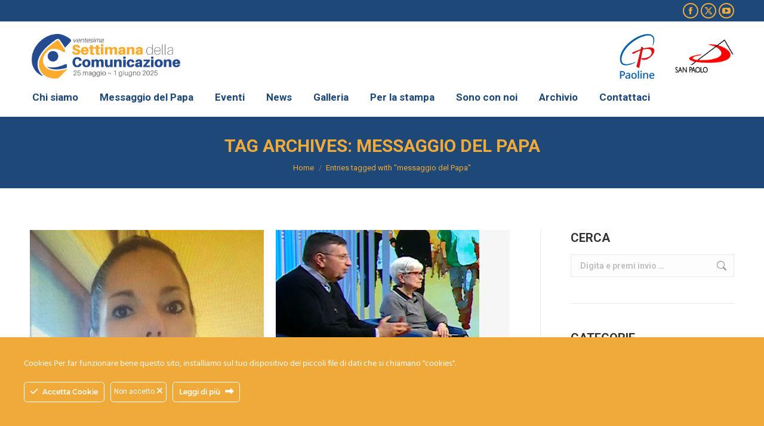

--- FILE ---
content_type: text/html; charset=UTF-8
request_url: https://settimanadellacomunicazione.it/tag/messaggio-del-papa/
body_size: 24346
content:
<!DOCTYPE html>
<!--[if !(IE 6) | !(IE 7) | !(IE 8)  ]><!-->
<html lang="it-IT" class="no-js">
<!--<![endif]-->
<head>
	<meta charset="UTF-8" />
				<meta name="viewport" content="width=device-width, initial-scale=1, maximum-scale=1, user-scalable=0"/>
			<meta name="theme-color" content="#f0aa3a"/>	<link rel="profile" href="https://gmpg.org/xfn/11" />
	<meta name='robots' content='index, follow, max-image-preview:large, max-snippet:-1, max-video-preview:-1' />

	<!-- This site is optimized with the Yoast SEO plugin v26.8 - https://yoast.com/product/yoast-seo-wordpress/ -->
	<title>messaggio del Papa Archivi - Settimana Della Comunicazione</title>
	<link rel="canonical" href="https://settimanadellacomunicazione.it/tag/messaggio-del-papa/" />
	<link rel="next" href="https://settimanadellacomunicazione.it/tag/messaggio-del-papa/page/2/" />
	<meta property="og:locale" content="it_IT" />
	<meta property="og:type" content="article" />
	<meta property="og:title" content="messaggio del Papa Archivi - Settimana Della Comunicazione" />
	<meta property="og:url" content="https://settimanadellacomunicazione.it/tag/messaggio-del-papa/" />
	<meta property="og:site_name" content="Settimana Della Comunicazione" />
	<meta name="twitter:card" content="summary_large_image" />
	<meta name="twitter:site" content="@SettimComunicaz" />
	<script type="application/ld+json" class="yoast-schema-graph">{"@context":"https://schema.org","@graph":[{"@type":"CollectionPage","@id":"https://settimanadellacomunicazione.it/tag/messaggio-del-papa/","url":"https://settimanadellacomunicazione.it/tag/messaggio-del-papa/","name":"messaggio del Papa Archivi - Settimana Della Comunicazione","isPartOf":{"@id":"https://settimanadellacomunicazione.it/#website"},"primaryImageOfPage":{"@id":"https://settimanadellacomunicazione.it/tag/messaggio-del-papa/#primaryimage"},"image":{"@id":"https://settimanadellacomunicazione.it/tag/messaggio-del-papa/#primaryimage"},"thumbnailUrl":"https://settimanadellacomunicazione.it/wp-content/uploads/2025/04/iantosca-disarmarepaoline-odv.jpg","breadcrumb":{"@id":"https://settimanadellacomunicazione.it/tag/messaggio-del-papa/#breadcrumb"},"inLanguage":"it-IT"},{"@type":"ImageObject","inLanguage":"it-IT","@id":"https://settimanadellacomunicazione.it/tag/messaggio-del-papa/#primaryimage","url":"https://settimanadellacomunicazione.it/wp-content/uploads/2025/04/iantosca-disarmarepaoline-odv.jpg","contentUrl":"https://settimanadellacomunicazione.it/wp-content/uploads/2025/04/iantosca-disarmarepaoline-odv.jpg","width":887,"height":715},{"@type":"BreadcrumbList","@id":"https://settimanadellacomunicazione.it/tag/messaggio-del-papa/#breadcrumb","itemListElement":[{"@type":"ListItem","position":1,"name":"Home","item":"https://settimanadellacomunicazione.it/"},{"@type":"ListItem","position":2,"name":"messaggio del Papa"}]},{"@type":"WebSite","@id":"https://settimanadellacomunicazione.it/#website","url":"https://settimanadellacomunicazione.it/","name":"Settimana Della Comunicazione","description":"Settimana Della Comunicazione","potentialAction":[{"@type":"SearchAction","target":{"@type":"EntryPoint","urlTemplate":"https://settimanadellacomunicazione.it/?s={search_term_string}"},"query-input":{"@type":"PropertyValueSpecification","valueRequired":true,"valueName":"search_term_string"}}],"inLanguage":"it-IT"}]}</script>
	<!-- / Yoast SEO plugin. -->


<link rel='dns-prefetch' href='//static.addtoany.com' />
<link rel='dns-prefetch' href='//maps.googleapis.com' />
<link rel='dns-prefetch' href='//meet.jit.si' />
<link rel='dns-prefetch' href='//fonts.googleapis.com' />
<link rel="alternate" type="application/rss+xml" title="Settimana Della Comunicazione &raquo; Feed" href="https://settimanadellacomunicazione.it/feed/" />
<link rel="alternate" type="application/rss+xml" title="Settimana Della Comunicazione &raquo; Feed dei commenti" href="https://settimanadellacomunicazione.it/comments/feed/" />
<link rel="alternate" type="application/rss+xml" title="Settimana Della Comunicazione &raquo; messaggio del Papa Feed del tag" href="https://settimanadellacomunicazione.it/tag/messaggio-del-papa/feed/" />
<style id='wp-img-auto-sizes-contain-inline-css'>
img:is([sizes=auto i],[sizes^="auto," i]){contain-intrinsic-size:3000px 1500px}
/*# sourceURL=wp-img-auto-sizes-contain-inline-css */
</style>
<link rel='stylesheet' id='ct-ultimate-gdpr-cookie-popup-css' href='https://settimanadellacomunicazione.it/wp-content/plugins/ct-ultimate-gdpr/assets/css/cookie-popup.min.css?ver=2a4b5321f0d65a6efcd8900e9cfdc83b' media='all' />
<link rel='stylesheet' id='ct-ultimate-gdpr-custom-fonts-css' href='https://settimanadellacomunicazione.it/wp-content/plugins/ct-ultimate-gdpr/assets/css/fonts/fonts.css?ver=2a4b5321f0d65a6efcd8900e9cfdc83b' media='all' />
<link rel='stylesheet' id='dashicons-css' href='https://settimanadellacomunicazione.it/wp-includes/css/dashicons.min.css?ver=2a4b5321f0d65a6efcd8900e9cfdc83b' media='all' />
<style id='wp-emoji-styles-inline-css'>

	img.wp-smiley, img.emoji {
		display: inline !important;
		border: none !important;
		box-shadow: none !important;
		height: 1em !important;
		width: 1em !important;
		margin: 0 0.07em !important;
		vertical-align: -0.1em !important;
		background: none !important;
		padding: 0 !important;
	}
/*# sourceURL=wp-emoji-styles-inline-css */
</style>
<style id='wp-block-library-inline-css'>
:root{--wp-block-synced-color:#7a00df;--wp-block-synced-color--rgb:122,0,223;--wp-bound-block-color:var(--wp-block-synced-color);--wp-editor-canvas-background:#ddd;--wp-admin-theme-color:#007cba;--wp-admin-theme-color--rgb:0,124,186;--wp-admin-theme-color-darker-10:#006ba1;--wp-admin-theme-color-darker-10--rgb:0,107,160.5;--wp-admin-theme-color-darker-20:#005a87;--wp-admin-theme-color-darker-20--rgb:0,90,135;--wp-admin-border-width-focus:2px}@media (min-resolution:192dpi){:root{--wp-admin-border-width-focus:1.5px}}.wp-element-button{cursor:pointer}:root .has-very-light-gray-background-color{background-color:#eee}:root .has-very-dark-gray-background-color{background-color:#313131}:root .has-very-light-gray-color{color:#eee}:root .has-very-dark-gray-color{color:#313131}:root .has-vivid-green-cyan-to-vivid-cyan-blue-gradient-background{background:linear-gradient(135deg,#00d084,#0693e3)}:root .has-purple-crush-gradient-background{background:linear-gradient(135deg,#34e2e4,#4721fb 50%,#ab1dfe)}:root .has-hazy-dawn-gradient-background{background:linear-gradient(135deg,#faaca8,#dad0ec)}:root .has-subdued-olive-gradient-background{background:linear-gradient(135deg,#fafae1,#67a671)}:root .has-atomic-cream-gradient-background{background:linear-gradient(135deg,#fdd79a,#004a59)}:root .has-nightshade-gradient-background{background:linear-gradient(135deg,#330968,#31cdcf)}:root .has-midnight-gradient-background{background:linear-gradient(135deg,#020381,#2874fc)}:root{--wp--preset--font-size--normal:16px;--wp--preset--font-size--huge:42px}.has-regular-font-size{font-size:1em}.has-larger-font-size{font-size:2.625em}.has-normal-font-size{font-size:var(--wp--preset--font-size--normal)}.has-huge-font-size{font-size:var(--wp--preset--font-size--huge)}.has-text-align-center{text-align:center}.has-text-align-left{text-align:left}.has-text-align-right{text-align:right}.has-fit-text{white-space:nowrap!important}#end-resizable-editor-section{display:none}.aligncenter{clear:both}.items-justified-left{justify-content:flex-start}.items-justified-center{justify-content:center}.items-justified-right{justify-content:flex-end}.items-justified-space-between{justify-content:space-between}.screen-reader-text{border:0;clip-path:inset(50%);height:1px;margin:-1px;overflow:hidden;padding:0;position:absolute;width:1px;word-wrap:normal!important}.screen-reader-text:focus{background-color:#ddd;clip-path:none;color:#444;display:block;font-size:1em;height:auto;left:5px;line-height:normal;padding:15px 23px 14px;text-decoration:none;top:5px;width:auto;z-index:100000}html :where(.has-border-color){border-style:solid}html :where([style*=border-top-color]){border-top-style:solid}html :where([style*=border-right-color]){border-right-style:solid}html :where([style*=border-bottom-color]){border-bottom-style:solid}html :where([style*=border-left-color]){border-left-style:solid}html :where([style*=border-width]){border-style:solid}html :where([style*=border-top-width]){border-top-style:solid}html :where([style*=border-right-width]){border-right-style:solid}html :where([style*=border-bottom-width]){border-bottom-style:solid}html :where([style*=border-left-width]){border-left-style:solid}html :where(img[class*=wp-image-]){height:auto;max-width:100%}:where(figure){margin:0 0 1em}html :where(.is-position-sticky){--wp-admin--admin-bar--position-offset:var(--wp-admin--admin-bar--height,0px)}@media screen and (max-width:600px){html :where(.is-position-sticky){--wp-admin--admin-bar--position-offset:0px}}

/*# sourceURL=wp-block-library-inline-css */
</style><style id='global-styles-inline-css'>
:root{--wp--preset--aspect-ratio--square: 1;--wp--preset--aspect-ratio--4-3: 4/3;--wp--preset--aspect-ratio--3-4: 3/4;--wp--preset--aspect-ratio--3-2: 3/2;--wp--preset--aspect-ratio--2-3: 2/3;--wp--preset--aspect-ratio--16-9: 16/9;--wp--preset--aspect-ratio--9-16: 9/16;--wp--preset--color--black: #000000;--wp--preset--color--cyan-bluish-gray: #abb8c3;--wp--preset--color--white: #FFF;--wp--preset--color--pale-pink: #f78da7;--wp--preset--color--vivid-red: #cf2e2e;--wp--preset--color--luminous-vivid-orange: #ff6900;--wp--preset--color--luminous-vivid-amber: #fcb900;--wp--preset--color--light-green-cyan: #7bdcb5;--wp--preset--color--vivid-green-cyan: #00d084;--wp--preset--color--pale-cyan-blue: #8ed1fc;--wp--preset--color--vivid-cyan-blue: #0693e3;--wp--preset--color--vivid-purple: #9b51e0;--wp--preset--color--accent: #f0aa3a;--wp--preset--color--dark-gray: #111;--wp--preset--color--light-gray: #767676;--wp--preset--gradient--vivid-cyan-blue-to-vivid-purple: linear-gradient(135deg,rgb(6,147,227) 0%,rgb(155,81,224) 100%);--wp--preset--gradient--light-green-cyan-to-vivid-green-cyan: linear-gradient(135deg,rgb(122,220,180) 0%,rgb(0,208,130) 100%);--wp--preset--gradient--luminous-vivid-amber-to-luminous-vivid-orange: linear-gradient(135deg,rgb(252,185,0) 0%,rgb(255,105,0) 100%);--wp--preset--gradient--luminous-vivid-orange-to-vivid-red: linear-gradient(135deg,rgb(255,105,0) 0%,rgb(207,46,46) 100%);--wp--preset--gradient--very-light-gray-to-cyan-bluish-gray: linear-gradient(135deg,rgb(238,238,238) 0%,rgb(169,184,195) 100%);--wp--preset--gradient--cool-to-warm-spectrum: linear-gradient(135deg,rgb(74,234,220) 0%,rgb(151,120,209) 20%,rgb(207,42,186) 40%,rgb(238,44,130) 60%,rgb(251,105,98) 80%,rgb(254,248,76) 100%);--wp--preset--gradient--blush-light-purple: linear-gradient(135deg,rgb(255,206,236) 0%,rgb(152,150,240) 100%);--wp--preset--gradient--blush-bordeaux: linear-gradient(135deg,rgb(254,205,165) 0%,rgb(254,45,45) 50%,rgb(107,0,62) 100%);--wp--preset--gradient--luminous-dusk: linear-gradient(135deg,rgb(255,203,112) 0%,rgb(199,81,192) 50%,rgb(65,88,208) 100%);--wp--preset--gradient--pale-ocean: linear-gradient(135deg,rgb(255,245,203) 0%,rgb(182,227,212) 50%,rgb(51,167,181) 100%);--wp--preset--gradient--electric-grass: linear-gradient(135deg,rgb(202,248,128) 0%,rgb(113,206,126) 100%);--wp--preset--gradient--midnight: linear-gradient(135deg,rgb(2,3,129) 0%,rgb(40,116,252) 100%);--wp--preset--font-size--small: 13px;--wp--preset--font-size--medium: 20px;--wp--preset--font-size--large: 36px;--wp--preset--font-size--x-large: 42px;--wp--preset--spacing--20: 0.44rem;--wp--preset--spacing--30: 0.67rem;--wp--preset--spacing--40: 1rem;--wp--preset--spacing--50: 1.5rem;--wp--preset--spacing--60: 2.25rem;--wp--preset--spacing--70: 3.38rem;--wp--preset--spacing--80: 5.06rem;--wp--preset--shadow--natural: 6px 6px 9px rgba(0, 0, 0, 0.2);--wp--preset--shadow--deep: 12px 12px 50px rgba(0, 0, 0, 0.4);--wp--preset--shadow--sharp: 6px 6px 0px rgba(0, 0, 0, 0.2);--wp--preset--shadow--outlined: 6px 6px 0px -3px rgb(255, 255, 255), 6px 6px rgb(0, 0, 0);--wp--preset--shadow--crisp: 6px 6px 0px rgb(0, 0, 0);}:where(.is-layout-flex){gap: 0.5em;}:where(.is-layout-grid){gap: 0.5em;}body .is-layout-flex{display: flex;}.is-layout-flex{flex-wrap: wrap;align-items: center;}.is-layout-flex > :is(*, div){margin: 0;}body .is-layout-grid{display: grid;}.is-layout-grid > :is(*, div){margin: 0;}:where(.wp-block-columns.is-layout-flex){gap: 2em;}:where(.wp-block-columns.is-layout-grid){gap: 2em;}:where(.wp-block-post-template.is-layout-flex){gap: 1.25em;}:where(.wp-block-post-template.is-layout-grid){gap: 1.25em;}.has-black-color{color: var(--wp--preset--color--black) !important;}.has-cyan-bluish-gray-color{color: var(--wp--preset--color--cyan-bluish-gray) !important;}.has-white-color{color: var(--wp--preset--color--white) !important;}.has-pale-pink-color{color: var(--wp--preset--color--pale-pink) !important;}.has-vivid-red-color{color: var(--wp--preset--color--vivid-red) !important;}.has-luminous-vivid-orange-color{color: var(--wp--preset--color--luminous-vivid-orange) !important;}.has-luminous-vivid-amber-color{color: var(--wp--preset--color--luminous-vivid-amber) !important;}.has-light-green-cyan-color{color: var(--wp--preset--color--light-green-cyan) !important;}.has-vivid-green-cyan-color{color: var(--wp--preset--color--vivid-green-cyan) !important;}.has-pale-cyan-blue-color{color: var(--wp--preset--color--pale-cyan-blue) !important;}.has-vivid-cyan-blue-color{color: var(--wp--preset--color--vivid-cyan-blue) !important;}.has-vivid-purple-color{color: var(--wp--preset--color--vivid-purple) !important;}.has-black-background-color{background-color: var(--wp--preset--color--black) !important;}.has-cyan-bluish-gray-background-color{background-color: var(--wp--preset--color--cyan-bluish-gray) !important;}.has-white-background-color{background-color: var(--wp--preset--color--white) !important;}.has-pale-pink-background-color{background-color: var(--wp--preset--color--pale-pink) !important;}.has-vivid-red-background-color{background-color: var(--wp--preset--color--vivid-red) !important;}.has-luminous-vivid-orange-background-color{background-color: var(--wp--preset--color--luminous-vivid-orange) !important;}.has-luminous-vivid-amber-background-color{background-color: var(--wp--preset--color--luminous-vivid-amber) !important;}.has-light-green-cyan-background-color{background-color: var(--wp--preset--color--light-green-cyan) !important;}.has-vivid-green-cyan-background-color{background-color: var(--wp--preset--color--vivid-green-cyan) !important;}.has-pale-cyan-blue-background-color{background-color: var(--wp--preset--color--pale-cyan-blue) !important;}.has-vivid-cyan-blue-background-color{background-color: var(--wp--preset--color--vivid-cyan-blue) !important;}.has-vivid-purple-background-color{background-color: var(--wp--preset--color--vivid-purple) !important;}.has-black-border-color{border-color: var(--wp--preset--color--black) !important;}.has-cyan-bluish-gray-border-color{border-color: var(--wp--preset--color--cyan-bluish-gray) !important;}.has-white-border-color{border-color: var(--wp--preset--color--white) !important;}.has-pale-pink-border-color{border-color: var(--wp--preset--color--pale-pink) !important;}.has-vivid-red-border-color{border-color: var(--wp--preset--color--vivid-red) !important;}.has-luminous-vivid-orange-border-color{border-color: var(--wp--preset--color--luminous-vivid-orange) !important;}.has-luminous-vivid-amber-border-color{border-color: var(--wp--preset--color--luminous-vivid-amber) !important;}.has-light-green-cyan-border-color{border-color: var(--wp--preset--color--light-green-cyan) !important;}.has-vivid-green-cyan-border-color{border-color: var(--wp--preset--color--vivid-green-cyan) !important;}.has-pale-cyan-blue-border-color{border-color: var(--wp--preset--color--pale-cyan-blue) !important;}.has-vivid-cyan-blue-border-color{border-color: var(--wp--preset--color--vivid-cyan-blue) !important;}.has-vivid-purple-border-color{border-color: var(--wp--preset--color--vivid-purple) !important;}.has-vivid-cyan-blue-to-vivid-purple-gradient-background{background: var(--wp--preset--gradient--vivid-cyan-blue-to-vivid-purple) !important;}.has-light-green-cyan-to-vivid-green-cyan-gradient-background{background: var(--wp--preset--gradient--light-green-cyan-to-vivid-green-cyan) !important;}.has-luminous-vivid-amber-to-luminous-vivid-orange-gradient-background{background: var(--wp--preset--gradient--luminous-vivid-amber-to-luminous-vivid-orange) !important;}.has-luminous-vivid-orange-to-vivid-red-gradient-background{background: var(--wp--preset--gradient--luminous-vivid-orange-to-vivid-red) !important;}.has-very-light-gray-to-cyan-bluish-gray-gradient-background{background: var(--wp--preset--gradient--very-light-gray-to-cyan-bluish-gray) !important;}.has-cool-to-warm-spectrum-gradient-background{background: var(--wp--preset--gradient--cool-to-warm-spectrum) !important;}.has-blush-light-purple-gradient-background{background: var(--wp--preset--gradient--blush-light-purple) !important;}.has-blush-bordeaux-gradient-background{background: var(--wp--preset--gradient--blush-bordeaux) !important;}.has-luminous-dusk-gradient-background{background: var(--wp--preset--gradient--luminous-dusk) !important;}.has-pale-ocean-gradient-background{background: var(--wp--preset--gradient--pale-ocean) !important;}.has-electric-grass-gradient-background{background: var(--wp--preset--gradient--electric-grass) !important;}.has-midnight-gradient-background{background: var(--wp--preset--gradient--midnight) !important;}.has-small-font-size{font-size: var(--wp--preset--font-size--small) !important;}.has-medium-font-size{font-size: var(--wp--preset--font-size--medium) !important;}.has-large-font-size{font-size: var(--wp--preset--font-size--large) !important;}.has-x-large-font-size{font-size: var(--wp--preset--font-size--x-large) !important;}
/*# sourceURL=global-styles-inline-css */
</style>

<style id='classic-theme-styles-inline-css'>
/*! This file is auto-generated */
.wp-block-button__link{color:#fff;background-color:#32373c;border-radius:9999px;box-shadow:none;text-decoration:none;padding:calc(.667em + 2px) calc(1.333em + 2px);font-size:1.125em}.wp-block-file__button{background:#32373c;color:#fff;text-decoration:none}
/*# sourceURL=/wp-includes/css/classic-themes.min.css */
</style>
<link rel='stylesheet' id='contact-form-7-css' href='https://settimanadellacomunicazione.it/wp-content/plugins/contact-form-7/includes/css/styles.css?ver=6.1.4' media='all' />
<link rel='stylesheet' id='ct-ultimate-gdpr-css' href='https://settimanadellacomunicazione.it/wp-content/plugins/ct-ultimate-gdpr/assets/css/style.min.css?ver=5.3.9' media='all' />
<link rel='stylesheet' id='ct-ultimate-gdpr-font-awesome-css' href='https://settimanadellacomunicazione.it/wp-content/plugins/ct-ultimate-gdpr/assets/css/fonts/font-awesome/css/font-awesome.min.css?ver=2a4b5321f0d65a6efcd8900e9cfdc83b' media='all' />
<link rel='stylesheet' id='the7-font-css' href='https://settimanadellacomunicazione.it/wp-content/themes/dt-the7/fonts/icomoon-the7-font/icomoon-the7-font.min.css?ver=14.2.0' media='all' />
<link rel='stylesheet' id='the7-awesome-fonts-css' href='https://settimanadellacomunicazione.it/wp-content/themes/dt-the7/fonts/FontAwesome/css/all.min.css?ver=14.2.0' media='all' />
<link rel='stylesheet' id='the7-awesome-fonts-back-css' href='https://settimanadellacomunicazione.it/wp-content/themes/dt-the7/fonts/FontAwesome/back-compat.min.css?ver=14.2.0' media='all' />
<link rel='stylesheet' id='the7-Defaults-css' href='https://settimanadellacomunicazione.it/wp-content/uploads/smile_fonts/Defaults/Defaults.css?ver=2a4b5321f0d65a6efcd8900e9cfdc83b' media='all' />
<link rel='stylesheet' id='evcal_google_fonts-css' href='https://fonts.googleapis.com/css?family=Noto+Sans%3A400%2C400italic%2C700%7CPoppins%3A700%2C800%2C900&#038;subset=latin%2Clatin-ext&#038;ver=5.0.6' media='all' />
<link rel='stylesheet' id='evcal_cal_default-css' href='//settimanadellacomunicazione.it/wp-content/plugins/eventON/assets/css/eventon_styles.css?ver=5.0.6' media='all' />
<link rel='stylesheet' id='evo_font_icons-css' href='//settimanadellacomunicazione.it/wp-content/plugins/eventON/assets/fonts/all.css?ver=5.0.6' media='all' />
<link rel='stylesheet' id='eventon_dynamic_styles-css' href='//settimanadellacomunicazione.it/wp-content/plugins/eventON/assets/css/eventon_dynamic_styles.css?ver=5.0.6' media='all' />
<link rel='stylesheet' id='ct-ultimate-gdpr-jquery-ui-css' href='https://settimanadellacomunicazione.it/wp-content/plugins/ct-ultimate-gdpr/assets/css/jquery-ui.min.css?ver=2a4b5321f0d65a6efcd8900e9cfdc83b' media='all' />
<link rel='stylesheet' id='dt-web-fonts-css' href='https://fonts.googleapis.com/css?family=Roboto:400,600,700' media='all' />
<link rel='stylesheet' id='dt-main-css' href='https://settimanadellacomunicazione.it/wp-content/themes/dt-the7/css/main.min.css?ver=14.2.0' media='all' />
<link rel='stylesheet' id='the7-custom-scrollbar-css' href='https://settimanadellacomunicazione.it/wp-content/themes/dt-the7/lib/custom-scrollbar/custom-scrollbar.min.css?ver=14.2.0' media='all' />
<link rel='stylesheet' id='the7-wpbakery-css' href='https://settimanadellacomunicazione.it/wp-content/themes/dt-the7/css/wpbakery.min.css?ver=14.2.0' media='all' />
<link rel='stylesheet' id='the7-core-css' href='https://settimanadellacomunicazione.it/wp-content/plugins/dt-the7-core/assets/css/post-type.min.css?ver=2.7.12' media='all' />
<link rel='stylesheet' id='addtoany-css' href='https://settimanadellacomunicazione.it/wp-content/plugins/add-to-any/addtoany.min.css?ver=1.16' media='all' />
<link rel='stylesheet' id='the7-css-vars-css' href='https://settimanadellacomunicazione.it/wp-content/uploads/the7-css/css-vars.css?ver=496763d5935b' media='all' />
<link rel='stylesheet' id='dt-custom-css' href='https://settimanadellacomunicazione.it/wp-content/uploads/the7-css/custom.css?ver=496763d5935b' media='all' />
<link rel='stylesheet' id='dt-media-css' href='https://settimanadellacomunicazione.it/wp-content/uploads/the7-css/media.css?ver=496763d5935b' media='all' />
<link rel='stylesheet' id='the7-mega-menu-css' href='https://settimanadellacomunicazione.it/wp-content/uploads/the7-css/mega-menu.css?ver=496763d5935b' media='all' />
<link rel='stylesheet' id='the7-elements-albums-portfolio-css' href='https://settimanadellacomunicazione.it/wp-content/uploads/the7-css/the7-elements-albums-portfolio.css?ver=496763d5935b' media='all' />
<link rel='stylesheet' id='the7-elements-css' href='https://settimanadellacomunicazione.it/wp-content/uploads/the7-css/post-type-dynamic.css?ver=496763d5935b' media='all' />
<link rel='stylesheet' id='style-css' href='https://settimanadellacomunicazione.it/wp-content/themes/dt-the7-child/style.css?ver=14.2.0' media='all' />
<link rel='stylesheet' id='ultimate-vc-addons-style-min-css' href='https://settimanadellacomunicazione.it/wp-content/plugins/Ultimate_VC_Addons/assets/min-css/ultimate.min.css?ver=3.21.2' media='all' />
<link rel='stylesheet' id='ultimate-vc-addons-icons-css' href='https://settimanadellacomunicazione.it/wp-content/plugins/Ultimate_VC_Addons/assets/css/icons.css?ver=3.21.2' media='all' />
<link rel='stylesheet' id='ultimate-vc-addons-vidcons-css' href='https://settimanadellacomunicazione.it/wp-content/plugins/Ultimate_VC_Addons/assets/fonts/vidcons.css?ver=3.21.2' media='all' />
<script src="https://settimanadellacomunicazione.it/wp-includes/js/jquery/jquery.min.js?ver=3.7.1" id="jquery-core-js"></script>
<script src="https://settimanadellacomunicazione.it/wp-includes/js/jquery/jquery-migrate.min.js?ver=3.4.1" id="jquery-migrate-js"></script>
<script src="https://settimanadellacomunicazione.it/wp-content/plugins/ct-ultimate-gdpr/assets/js/service-facebook-pixel.js?ver=2a4b5321f0d65a6efcd8900e9cfdc83b" id="ct-ultimate-gdpr-service-facebook-pixel-js"></script>
<script id="addtoany-core-js-before">
window.a2a_config=window.a2a_config||{};a2a_config.callbacks=[];a2a_config.overlays=[];a2a_config.templates={};a2a_localize = {
	Share: "Condividi",
	Save: "Salva",
	Subscribe: "Abbonati",
	Email: "Email",
	Bookmark: "Segnalibro",
	ShowAll: "espandi",
	ShowLess: "comprimi",
	FindServices: "Trova servizi",
	FindAnyServiceToAddTo: "Trova subito un servizio da aggiungere",
	PoweredBy: "Powered by",
	ShareViaEmail: "Condividi via email",
	SubscribeViaEmail: "Iscriviti via email",
	BookmarkInYourBrowser: "Aggiungi ai segnalibri",
	BookmarkInstructions: "Premi Ctrl+D o \u2318+D per mettere questa pagina nei preferiti",
	AddToYourFavorites: "Aggiungi ai favoriti",
	SendFromWebOrProgram: "Invia da qualsiasi indirizzo email o programma di posta elettronica",
	EmailProgram: "Programma di posta elettronica",
	More: "Di più&#8230;",
	ThanksForSharing: "Grazie per la condivisione!",
	ThanksForFollowing: "Grazie per il following!"
};


//# sourceURL=addtoany-core-js-before
</script>
<script defer src="https://static.addtoany.com/menu/page.js" id="addtoany-core-js"></script>
<script defer src="https://settimanadellacomunicazione.it/wp-content/plugins/add-to-any/addtoany.min.js?ver=1.1" id="addtoany-jquery-js"></script>
<script id="evo-inlinescripts-header-js-after">
jQuery(document).ready(function($){});
//# sourceURL=evo-inlinescripts-header-js-after
</script>
<script id="ct-ultimate-gdpr-cookie-list-js-extra">
var ct_ultimate_gdpr_cookie_list = {"list":[{"cookie_name":"_gat_gtag_UA_115761235_1","cookie_type_label":"essenziali","first_or_third_party":"Terze parti","can_be_blocked":"","session_or_persistent":"Persistente","expiry_time":"1655393946","purpose":""},{"cookie_name":"__utma, __utmb, __utmc, __utmt, __utmz, _ga, _gat, _gid","cookie_type_label":"analitica","first_or_third_party":"Terze parti","can_be_blocked":"1","session_or_persistent":"Persistente","expiry_time":"","purpose":""},{"cookie_name":"wfwaf-authcookie-*, wf_loginalerted_*, wfCBLBypass","cookie_type_label":"essenziali","first_or_third_party":"Terze parti","can_be_blocked":"1","session_or_persistent":"Persistente","expiry_time":"","purpose":""},{"cookie_name":"wordpress_logged_in_c115483e67a99b4c78660513fe341c33","cookie_type_label":"essenziali","first_or_third_party":"Terze parti","can_be_blocked":"1","session_or_persistent":"Sessione","expiry_time":"","purpose":""},{"cookie_name":"_GRECAPTCHA","cookie_type_label":"essenziali","first_or_third_party":"Terze parti","can_be_blocked":"","session_or_persistent":"Persistente","expiry_time":"1670945887.3531","purpose":""},{"cookie_name":"wordpress_sec_c115483e67a99b4c78660513fe341c33","cookie_type_label":"essenziali","first_or_third_party":"Terze parti","can_be_blocked":"1","session_or_persistent":"Sessione","expiry_time":"","purpose":""}]};
//# sourceURL=ct-ultimate-gdpr-cookie-list-js-extra
</script>
<script src="https://settimanadellacomunicazione.it/wp-content/plugins/ct-ultimate-gdpr/assets/js/cookie-list.js?ver=5.3.9" id="ct-ultimate-gdpr-cookie-list-js"></script>
<script src="https://settimanadellacomunicazione.it/wp-content/plugins/ct-ultimate-gdpr/assets/js/shortcode-block-cookie.js?ver=5.3.9" id="ct-ultimate-gdpr-shortcode-block-cookie-js"></script>
<script id="dt-above-fold-js-extra">
var dtLocal = {"themeUrl":"https://settimanadellacomunicazione.it/wp-content/themes/dt-the7","passText":"Per visualizzare questo post protetto, inserire la password qui sotto:","moreButtonText":{"loading":"Caricamento...","loadMore":"Carica ancora"},"postID":"4662","ajaxurl":"https://settimanadellacomunicazione.it/wp-admin/admin-ajax.php","REST":{"baseUrl":"https://settimanadellacomunicazione.it/wp-json/the7/v1","endpoints":{"sendMail":"/send-mail"}},"contactMessages":{"required":"One or more fields have an error. Please check and try again.","terms":"Please accept the privacy policy.","fillTheCaptchaError":"Please, fill the captcha."},"captchaSiteKey":"","ajaxNonce":"b080e07cd7","pageData":{"type":"archive","template":"archive","layout":"masonry"},"themeSettings":{"smoothScroll":"off","lazyLoading":false,"desktopHeader":{"height":160},"ToggleCaptionEnabled":"disabled","ToggleCaption":"Navigation","floatingHeader":{"showAfter":200,"showMenu":true,"height":180,"logo":{"showLogo":true,"html":"\u003Cimg class=\" preload-me\" src=\"https://settimanadellacomunicazione.it/wp-content/uploads/2025/02/Settimana-della-Comunicazione-2025.png\" srcset=\"https://settimanadellacomunicazione.it/wp-content/uploads/2025/02/Settimana-della-Comunicazione-2025.png 2892w\" width=\"1446\" height=\"442\"   sizes=\"1446px\" alt=\"Settimana Della Comunicazione\" /\u003E","url":"https://settimanadellacomunicazione.it/"}},"topLine":{"floatingTopLine":{"logo":{"showLogo":false,"html":""}}},"mobileHeader":{"firstSwitchPoint":990,"secondSwitchPoint":778,"firstSwitchPointHeight":60,"secondSwitchPointHeight":60,"mobileToggleCaptionEnabled":"disabled","mobileToggleCaption":"Menu"},"stickyMobileHeaderFirstSwitch":{"logo":{"html":"\u003Cimg class=\" preload-me\" src=\"https://settimanadellacomunicazione.it/wp-content/uploads/2025/02/Settimana-della-Comunicazione-2025.png\" srcset=\"https://settimanadellacomunicazione.it/wp-content/uploads/2025/02/Settimana-della-Comunicazione-2025.png 2892w\" width=\"1446\" height=\"442\"   sizes=\"1446px\" alt=\"Settimana Della Comunicazione\" /\u003E"}},"stickyMobileHeaderSecondSwitch":{"logo":{"html":"\u003Cimg class=\" preload-me\" src=\"https://settimanadellacomunicazione.it/wp-content/uploads/2025/02/Settimana-della-Comunicazione-2025.png\" srcset=\"https://settimanadellacomunicazione.it/wp-content/uploads/2025/02/Settimana-della-Comunicazione-2025.png 2892w\" width=\"1446\" height=\"442\"   sizes=\"1446px\" alt=\"Settimana Della Comunicazione\" /\u003E"}},"sidebar":{"switchPoint":900},"boxedWidth":"1340px"},"VCMobileScreenWidth":"768"};
var dtShare = {"shareButtonText":{"facebook":"Share on Facebook","twitter":"Share on X","pinterest":"Pin it","linkedin":"Share on Linkedin","whatsapp":"Share on Whatsapp"},"overlayOpacity":"85"};
//# sourceURL=dt-above-fold-js-extra
</script>
<script src="https://settimanadellacomunicazione.it/wp-content/themes/dt-the7/js/above-the-fold.min.js?ver=14.2.0" id="dt-above-fold-js"></script>
<script src="https://settimanadellacomunicazione.it/wp-content/plugins/Ultimate_VC_Addons/assets/min-js/modernizr-custom.min.js?ver=3.21.2" id="ultimate-vc-addons-modernizr-js"></script>
<script src="https://settimanadellacomunicazione.it/wp-content/plugins/Ultimate_VC_Addons/assets/min-js/jquery-ui.min.js?ver=3.21.2" id="jquery_ui-js"></script>
<script src="https://maps.googleapis.com/maps/api/js" id="ultimate-vc-addons-googleapis-js"></script>
<script src="https://settimanadellacomunicazione.it/wp-includes/js/jquery/ui/core.min.js?ver=1.13.3" id="jquery-ui-core-js"></script>
<script src="https://settimanadellacomunicazione.it/wp-includes/js/jquery/ui/mouse.min.js?ver=1.13.3" id="jquery-ui-mouse-js"></script>
<script src="https://settimanadellacomunicazione.it/wp-includes/js/jquery/ui/slider.min.js?ver=1.13.3" id="jquery-ui-slider-js"></script>
<script src="https://settimanadellacomunicazione.it/wp-content/plugins/Ultimate_VC_Addons/assets/min-js/jquery-ui-labeledslider.min.js?ver=3.21.2" id="ultimate-vc-addons_range_tick-js"></script>
<script src="https://settimanadellacomunicazione.it/wp-content/plugins/Ultimate_VC_Addons/assets/min-js/ultimate.min.js?ver=3.21.2" id="ultimate-vc-addons-script-js"></script>
<script src="https://settimanadellacomunicazione.it/wp-content/plugins/Ultimate_VC_Addons/assets/min-js/modal-all.min.js?ver=3.21.2" id="ultimate-vc-addons-modal-all-js"></script>
<script src="https://settimanadellacomunicazione.it/wp-content/plugins/Ultimate_VC_Addons/assets/min-js/jparallax.min.js?ver=3.21.2" id="ultimate-vc-addons-jquery.shake-js"></script>
<script src="https://settimanadellacomunicazione.it/wp-content/plugins/Ultimate_VC_Addons/assets/min-js/vhparallax.min.js?ver=3.21.2" id="ultimate-vc-addons-jquery.vhparallax-js"></script>
<script src="https://settimanadellacomunicazione.it/wp-content/plugins/Ultimate_VC_Addons/assets/min-js/ultimate_bg.min.js?ver=3.21.2" id="ultimate-vc-addons-row-bg-js"></script>
<script src="https://settimanadellacomunicazione.it/wp-content/plugins/Ultimate_VC_Addons/assets/min-js/mb-YTPlayer.min.js?ver=3.21.2" id="ultimate-vc-addons-jquery.ytplayer-js"></script>
<script></script><link rel="https://api.w.org/" href="https://settimanadellacomunicazione.it/wp-json/" /><link rel="alternate" title="JSON" type="application/json" href="https://settimanadellacomunicazione.it/wp-json/wp/v2/tags/14" /><link rel="EditURI" type="application/rsd+xml" title="RSD" href="https://settimanadellacomunicazione.it/xmlrpc.php?rsd" />

<!-- HFCM by 99 Robots - Snippet # 1: Google Tag Manager -->
<!-- Google Tag Manager -->
<script>(function(w,d,s,l,i){w[l]=w[l]||[];w[l].push({'gtm.start':
new Date().getTime(),event:'gtm.js'});var f=d.getElementsByTagName(s)[0],
j=d.createElement(s),dl=l!='dataLayer'?'&l='+l:'';j.async=true;j.src=
'https://www.googletagmanager.com/gtm.js?id='+i+dl;f.parentNode.insertBefore(j,f);
})(window,document,'script','dataLayer','GTM-MVWZQBDH');</script>
<!-- End Google Tag Manager -->
<!-- /end HFCM by 99 Robots -->
<!-- HFCM by 99 Robots - Snippet # 2: Matomo Tag Manager -->
<!-- Matomo Tag Manager -->
<script>
  var _mtm = window._mtm = window._mtm || [];
  _mtm.push({'mtm.startTime': (new Date().getTime()), 'event': 'mtm.Start'});
  (function() {
    var d=document, g=d.createElement('script'), s=d.getElementsByTagName('script')[0];
    g.async=true; g.src='https://mtm.sanpaolodigital.it/js/container_vVRTj3DR.js'; s.parentNode.insertBefore(g,s);
  })();
</script>
<!-- End Matomo Tag Manager -->
<!-- /end HFCM by 99 Robots -->
<script type="text/javascript">
(function(url){
	if(/(?:Chrome\/26\.0\.1410\.63 Safari\/537\.31|WordfenceTestMonBot)/.test(navigator.userAgent)){ return; }
	var addEvent = function(evt, handler) {
		if (window.addEventListener) {
			document.addEventListener(evt, handler, false);
		} else if (window.attachEvent) {
			document.attachEvent('on' + evt, handler);
		}
	};
	var removeEvent = function(evt, handler) {
		if (window.removeEventListener) {
			document.removeEventListener(evt, handler, false);
		} else if (window.detachEvent) {
			document.detachEvent('on' + evt, handler);
		}
	};
	var evts = 'contextmenu dblclick drag dragend dragenter dragleave dragover dragstart drop keydown keypress keyup mousedown mousemove mouseout mouseover mouseup mousewheel scroll'.split(' ');
	var logHuman = function() {
		if (window.wfLogHumanRan) { return; }
		window.wfLogHumanRan = true;
		var wfscr = document.createElement('script');
		wfscr.type = 'text/javascript';
		wfscr.async = true;
		wfscr.src = url + '&r=' + Math.random();
		(document.getElementsByTagName('head')[0]||document.getElementsByTagName('body')[0]).appendChild(wfscr);
		for (var i = 0; i < evts.length; i++) {
			removeEvent(evts[i], logHuman);
		}
	};
	for (var i = 0; i < evts.length; i++) {
		addEvent(evts[i], logHuman);
	}
})('//settimanadellacomunicazione.it/?wordfence_lh=1&hid=EAA786D5146198DF3E35C85E2B73453C');
</script><meta name="generator" content="Powered by WPBakery Page Builder - drag and drop page builder for WordPress."/>
<link rel="icon" href="https://settimanadellacomunicazione.it/wp-content/uploads/2025/04/cropped-ICONA-Settimana-della-Comunicazione-copia-32x32.png" sizes="32x32" />
<link rel="icon" href="https://settimanadellacomunicazione.it/wp-content/uploads/2025/04/cropped-ICONA-Settimana-della-Comunicazione-copia-192x192.png" sizes="192x192" />
<link rel="apple-touch-icon" href="https://settimanadellacomunicazione.it/wp-content/uploads/2025/04/cropped-ICONA-Settimana-della-Comunicazione-copia-180x180.png" />
<meta name="msapplication-TileImage" content="https://settimanadellacomunicazione.it/wp-content/uploads/2025/04/cropped-ICONA-Settimana-della-Comunicazione-copia-270x270.png" />
		<style id="wp-custom-css">
			/*COOKIE*/
.ct-ultimate-gdpr-cookie-modal-content ul li {
    list-style: none !important;
    list-style-position: none;
}

.ct-ultimate-gdpr-container.ct-ultimate-gdpr-simple-form #tabs .ui-tabs-nav .ui-state-active {
    border-bottom: 4px solid #f0aa3a;
}

.ct-ultimate-gdpr-container.ct-ultimate-gdpr-simple-form .ui-widget-content input[type=submit] {
    background-color: #f0aa3a;
}

.ct-ultimate-gdpr-container.ct-ultimate-gdpr-simple-form .ui-widget-content .ui-widget-content a {
    color: #f0aa3a;
}

.fa.fa-long-arrow-right::before {
  content: "\f178";
}
/*COOKIE*/

/*LOGO*/
a.same-logo {
    width: 255px;
}
/*LOGO*/
.grecaptcha-badge {
    display: none;
}

div#comments {
    display: none !important;
}

p, h1, h2, h3, h4, h5, h6, a {
    font-family: Roboto !important;
}

.main-nav > li > a .menu-text {
	    font-family: Roboto !important;
}

.tribe-events-user-recurrence-toggle {
	display:none;
}

.tribe-bar-date-filter {
	display:none;
}

h2.tribe-events-page-title {
    display: none;
}

a.comment-link {
    display: none;
}

a.author.vcard {
    display: none;
}

.sidebar-content .widget {
    font-size: 20px;
}

@media only screen and (min-width:1024px) {
	.single .post:not(.type-event) .post-thumbnail img {
    width: 50%;
	  margin-left:25%;
}
}

@media only screen and (min-width:1210px) {
	.blog-shortcode .post-entry-content {
    position: absolute;
    z-index: 10;
    max-width: 50%;
    left: 50%;
}
	
.blog-shortcode .post-entry-content .addtoany_share_save_container.addtoany_content.addtoany_content_top {
    margin: 0;
}
	
	.blog-shortcode.blog-masonry-shortcode-id-b0f8b2dd474785b50aec91ee99831970 .entry-meta {
    margin-bottom: 7px;
}

.blog-shortcode .post-thumbnail-wrap {
    position: relative;
    width: 50%;
}
	
}

@media screen and (min-width: 779px) and (max-width: 990px) {
.sticky-mobile-on .mobile-branding .sticky-mobile-logo-first-switch img, .sticky-mobile-on .mobile-branding .sticky-mobile-logo-first-switch {
    width: 150px !important;
}
	}

@media screen and (max-width: 999px) {
.sticky-mobile-on.masthead .mobile-branding .sticky-mobile-logo-second-switch img, .show-mobile-logo.side-header.show-device-logo.sticky-mobile-on.masthead .mobile-branding .sticky-mobile-logo-second-switch img, .sticky-mobile-on.masthead .mobile-branding .sticky-mobile-logo-second-switch, .show-mobile-logo.side-header.show-device-logo.sticky-mobile-on.masthead .mobile-branding .sticky-mobile-logo-second-switch {
    width: 150px !important;
}
	}

/*FOOTER*/
footer#footer {
    border-top: 5px solid #173A74;
}

section#nav_menu-2 {
    text-align: center;
}
.footer .menu li {
	border:none;
}

img.image.wp-image-2423.attachment-medium.size-medium {
    margin-top: 30px;
    position: relative;
    left: 50%;
    margin-left: -150px;
}

.widget-title {
    text-transform: uppercase;
    font-size: 20px;
}
/*FOOTER*/

/*ARCHIVIO*/
time.entry-date.updated {
    font-weight: 900;
    font-size: medium;
    color: #f0aa3a;
}
/*ARCHIVIO*/

		</style>
		<noscript><style> .wpb_animate_when_almost_visible { opacity: 1; }</style></noscript><!-- Global site tag (gtag.js) - Google Analytics -->
<script async src="https://www.googletagmanager.com/gtag/js?id=UA-115761235-1"></script>
<script>
  window.dataLayer = window.dataLayer || [];
  function gtag(){dataLayer.push(arguments);}
  gtag('js', new Date());

  gtag('config', 'UA-115761235-1');
</script></head>
<body id="the7-body" class="archive tag tag-messaggio-del-papa tag-14 wp-embed-responsive wp-theme-dt-the7 wp-child-theme-dt-the7-child the7-core-ver-2.7.12 layout-masonry description-under-image dt-responsive-on right-mobile-menu-close-icon ouside-menu-close-icon mobile-hamburger-close-bg-enable mobile-hamburger-close-bg-hover-enable  fade-medium-mobile-menu-close-icon fade-medium-menu-close-icon srcset-enabled btn-flat custom-btn-color custom-btn-hover-color phantom-sticky phantom-shadow-decoration phantom-main-logo-on sticky-mobile-header top-header first-switch-logo-left first-switch-menu-right second-switch-logo-left second-switch-menu-right right-mobile-menu layzr-loading-on popup-message-style the7-ver-14.2.0 dt-fa-compatibility wpb-js-composer js-comp-ver-8.7.2 vc_responsive">
<!-- The7 14.2.0 -->

<div id="page" >
	<a class="skip-link screen-reader-text" href="#content">Skip to content</a>

<div class="masthead classic-header left widgets full-height shadow-mobile-header-decoration small-mobile-menu-icon mobile-menu-icon-bg-on mobile-menu-icon-hover-bg-on dt-parent-menu-clickable show-sub-menu-on-hover" >

	<div class="top-bar top-bar-line-hide">
	<div class="top-bar-bg" ></div>
	<div class="mini-widgets left-widgets"></div><div class="right-widgets mini-widgets"><div class="soc-ico show-on-desktop in-menu-first-switch in-menu-second-switch disabled-bg accent-border border-on hover-accent-bg hover-disabled-border  hover-border-off"><a title="Facebook page opens in new window" href="http://www.facebook.com/pages/Settimana-della-Comunicazione/148569581928077/" target="_blank" class="facebook"><span class="soc-font-icon"></span><span class="screen-reader-text">Facebook page opens in new window</span></a><a title="X page opens in new window" href="https://twitter.com/SettimComunicaz/" target="_blank" class="twitter"><span class="soc-font-icon"></span><span class="screen-reader-text">X page opens in new window</span></a><a title="YouTube page opens in new window" href="https://www.youtube.com/user/settcomunicazione" target="_blank" class="you-tube"><span class="soc-font-icon"></span><span class="screen-reader-text">YouTube page opens in new window</span></a></div></div></div>

	<header class="header-bar" role="banner">

		<div class="branding">
	<div id="site-title" class="assistive-text">Settimana Della Comunicazione</div>
	<div id="site-description" class="assistive-text">Settimana Della Comunicazione</div>
	<a class="same-logo" href="https://settimanadellacomunicazione.it/"><img class=" preload-me" src="https://settimanadellacomunicazione.it/wp-content/uploads/2025/02/Settimana-della-Comunicazione-2025.png" srcset="https://settimanadellacomunicazione.it/wp-content/uploads/2025/02/Settimana-della-Comunicazione-2025.png 2892w" width="1446" height="442"   sizes="1446px" alt="Settimana Della Comunicazione" /></a><div class="mini-widgets"></div><div class="mini-widgets"><div class="text-area show-on-desktop in-top-bar-left in-top-bar"><p><a href="http://www.paoline.it/chi-siamo/figlie-di-san-paolo.html​" target="_blank"><img src="https://settimanadellacomunicazione.it/wp-content/uploads/2024/10/Paoline-no-sfondo.png" width="85" height="auto"/></a></p>
</div><div class="text-area show-on-desktop in-top-bar-right in-top-bar"><p><a href="http://www.paolinitalia.it/chisiamo" target="_blank"><img src="https://settimanadellacomunicazione.it/wp-content/uploads/2018/02/san-paolo-ok.png" width="100" height="auto"/></a></p>
</div></div></div>

		<nav class="navigation">

			<ul id="primary-menu" class="main-nav outside-item-remove-margin"><li class="menu-item menu-item-type-post_type menu-item-object-page menu-item-has-children menu-item-35 first has-children depth-0"><a href='https://settimanadellacomunicazione.it/chi-siamo/' data-level='1' aria-haspopup='true' aria-expanded='false'><span class="menu-item-text"><span class="menu-text">Chi siamo</span></span></a><ul class="sub-nav hover-style-bg level-arrows-on" role="group"><li class="menu-item menu-item-type-custom menu-item-object-custom menu-item-103 first depth-1"><a href='http://settimanadellacomunicazione.it/chi-siamo/#promotori' data-level='2'><span class="menu-item-text"><span class="menu-text">Promotori</span></span></a></li> <li class="menu-item menu-item-type-custom menu-item-object-custom menu-item-161 depth-1"><a href='http://settimanadellacomunicazione.it/chi-siamo/#giornata-mondiale-comunicazione' data-level='2'><span class="menu-item-text"><span class="menu-text">Giornata Mondiale della Comunicazione</span></span></a></li> <li class="menu-item menu-item-type-custom menu-item-object-custom menu-item-104 depth-1"><a href='http://settimanadellacomunicazione.it/chi-siamo/#settimana-comunicazione' data-level='2'><span class="menu-item-text"><span class="menu-text">Settimana della Comunicazione</span></span></a></li> <li class="menu-item menu-item-type-custom menu-item-object-custom menu-item-105 depth-1"><a href='http://settimanadellacomunicazione.it/chi-siamo/#festival-comunicazione' data-level='2'><span class="menu-item-text"><span class="menu-text">Festival della Comunicazione</span></span></a></li> <li class="menu-item menu-item-type-custom menu-item-object-custom menu-item-107 depth-1"><a href='http://settimanadellacomunicazione.it/chi-siamo/#storia' data-level='2'><span class="menu-item-text"><span class="menu-text">Un po&#8217; di storia</span></span></a></li> </ul></li> <li class="menu-item menu-item-type-post_type menu-item-object-page menu-item-39 depth-0"><a href='https://settimanadellacomunicazione.it/messaggio-del-papa/' data-level='1'><span class="menu-item-text"><span class="menu-text">Messaggio del Papa</span></span></a></li> <li class="menu-item menu-item-type-post_type menu-item-object-page menu-item-3477 depth-0"><a href='https://settimanadellacomunicazione.it/eventi/' data-level='1'><span class="menu-item-text"><span class="menu-text">Eventi</span></span></a></li> <li class="menu-item menu-item-type-custom menu-item-object-custom menu-item-2468 depth-0"><a href='https://settimanadellacomunicazione.it/categoria/news/' data-level='1'><span class="menu-item-text"><span class="menu-text">News</span></span></a></li> <li class="menu-item menu-item-type-post_type menu-item-object-page menu-item-719 depth-0"><a href='https://settimanadellacomunicazione.it/galleria/' data-level='1'><span class="menu-item-text"><span class="menu-text">Galleria</span></span></a></li> <li class="menu-item menu-item-type-post_type menu-item-object-page menu-item-has-children menu-item-37 has-children depth-0"><a href='https://settimanadellacomunicazione.it/per-la-stampa/' data-level='1' aria-haspopup='true' aria-expanded='false'><span class="menu-item-text"><span class="menu-text">Per la stampa</span></span></a><ul class="sub-nav hover-style-bg level-arrows-on" role="group"><li class="menu-item menu-item-type-custom menu-item-object-custom menu-item-123 first depth-1"><a href='http://settimanadellacomunicazione.it/per-la-stampa/#comunicati-stampa' data-level='2'><span class="menu-item-text"><span class="menu-text">Comunicati stampa</span></span></a></li> <li class="menu-item menu-item-type-custom menu-item-object-custom menu-item-2356 depth-1"><a href='http://settimanadellacomunicazione.it/per-la-stampa/#rassegna-stampa' data-level='2'><span class="menu-item-text"><span class="menu-text">Rassegna Stampa</span></span></a></li> </ul></li> <li class="menu-item menu-item-type-custom menu-item-object-custom menu-item-has-children menu-item-883 has-children depth-0"><a href='#' data-level='1' aria-haspopup='true' aria-expanded='false'><span class="menu-item-text"><span class="menu-text">Sono con noi</span></span></a><ul class="sub-nav hover-style-bg level-arrows-on" role="group"><li class="menu-item menu-item-type-post_type menu-item-object-page menu-item-884 first depth-1"><a href='https://settimanadellacomunicazione.it/personalita-del-mondo-della-cultura/' data-level='2'><span class="menu-item-text"><span class="menu-text">Personalità del mondo della cultura</span></span></a></li> <li class="menu-item menu-item-type-post_type menu-item-object-page menu-item-885 depth-1"><a href='https://settimanadellacomunicazione.it/personalita-mondo-ecclesiale/' data-level='2'><span class="menu-item-text"><span class="menu-text">Personalità del mondo ecclesiale</span></span></a></li> </ul></li> <li class="menu-item menu-item-type-post_type menu-item-object-page current_page_parent menu-item-1734 depth-0"><a href='https://settimanadellacomunicazione.it/archivio/' data-level='1'><span class="menu-item-text"><span class="menu-text">Archivio</span></span></a></li> <li class="menu-item menu-item-type-post_type menu-item-object-page menu-item-34 last depth-0"><a href='https://settimanadellacomunicazione.it/contattaci/' data-level='1'><span class="menu-item-text"><span class="menu-text">Contattaci</span></span></a></li> </ul>
			
		</nav>

	</header>

</div>
<div role="navigation" aria-label="Main Menu" class="dt-mobile-header mobile-menu-show-divider">
	<div class="dt-close-mobile-menu-icon" aria-label="Close" role="button" tabindex="0"><div class="close-line-wrap"><span class="close-line"></span><span class="close-line"></span><span class="close-line"></span></div></div>	<ul id="mobile-menu" class="mobile-main-nav">
		<li class="menu-item menu-item-type-post_type menu-item-object-page menu-item-has-children menu-item-35 first has-children depth-0"><a href='https://settimanadellacomunicazione.it/chi-siamo/' data-level='1' aria-haspopup='true' aria-expanded='false'><span class="menu-item-text"><span class="menu-text">Chi siamo</span></span></a><ul class="sub-nav hover-style-bg level-arrows-on" role="group"><li class="menu-item menu-item-type-custom menu-item-object-custom menu-item-103 first depth-1"><a href='http://settimanadellacomunicazione.it/chi-siamo/#promotori' data-level='2'><span class="menu-item-text"><span class="menu-text">Promotori</span></span></a></li> <li class="menu-item menu-item-type-custom menu-item-object-custom menu-item-161 depth-1"><a href='http://settimanadellacomunicazione.it/chi-siamo/#giornata-mondiale-comunicazione' data-level='2'><span class="menu-item-text"><span class="menu-text">Giornata Mondiale della Comunicazione</span></span></a></li> <li class="menu-item menu-item-type-custom menu-item-object-custom menu-item-104 depth-1"><a href='http://settimanadellacomunicazione.it/chi-siamo/#settimana-comunicazione' data-level='2'><span class="menu-item-text"><span class="menu-text">Settimana della Comunicazione</span></span></a></li> <li class="menu-item menu-item-type-custom menu-item-object-custom menu-item-105 depth-1"><a href='http://settimanadellacomunicazione.it/chi-siamo/#festival-comunicazione' data-level='2'><span class="menu-item-text"><span class="menu-text">Festival della Comunicazione</span></span></a></li> <li class="menu-item menu-item-type-custom menu-item-object-custom menu-item-107 depth-1"><a href='http://settimanadellacomunicazione.it/chi-siamo/#storia' data-level='2'><span class="menu-item-text"><span class="menu-text">Un po&#8217; di storia</span></span></a></li> </ul></li> <li class="menu-item menu-item-type-post_type menu-item-object-page menu-item-39 depth-0"><a href='https://settimanadellacomunicazione.it/messaggio-del-papa/' data-level='1'><span class="menu-item-text"><span class="menu-text">Messaggio del Papa</span></span></a></li> <li class="menu-item menu-item-type-post_type menu-item-object-page menu-item-3477 depth-0"><a href='https://settimanadellacomunicazione.it/eventi/' data-level='1'><span class="menu-item-text"><span class="menu-text">Eventi</span></span></a></li> <li class="menu-item menu-item-type-custom menu-item-object-custom menu-item-2468 depth-0"><a href='https://settimanadellacomunicazione.it/categoria/news/' data-level='1'><span class="menu-item-text"><span class="menu-text">News</span></span></a></li> <li class="menu-item menu-item-type-post_type menu-item-object-page menu-item-719 depth-0"><a href='https://settimanadellacomunicazione.it/galleria/' data-level='1'><span class="menu-item-text"><span class="menu-text">Galleria</span></span></a></li> <li class="menu-item menu-item-type-post_type menu-item-object-page menu-item-has-children menu-item-37 has-children depth-0"><a href='https://settimanadellacomunicazione.it/per-la-stampa/' data-level='1' aria-haspopup='true' aria-expanded='false'><span class="menu-item-text"><span class="menu-text">Per la stampa</span></span></a><ul class="sub-nav hover-style-bg level-arrows-on" role="group"><li class="menu-item menu-item-type-custom menu-item-object-custom menu-item-123 first depth-1"><a href='http://settimanadellacomunicazione.it/per-la-stampa/#comunicati-stampa' data-level='2'><span class="menu-item-text"><span class="menu-text">Comunicati stampa</span></span></a></li> <li class="menu-item menu-item-type-custom menu-item-object-custom menu-item-2356 depth-1"><a href='http://settimanadellacomunicazione.it/per-la-stampa/#rassegna-stampa' data-level='2'><span class="menu-item-text"><span class="menu-text">Rassegna Stampa</span></span></a></li> </ul></li> <li class="menu-item menu-item-type-custom menu-item-object-custom menu-item-has-children menu-item-883 has-children depth-0"><a href='#' data-level='1' aria-haspopup='true' aria-expanded='false'><span class="menu-item-text"><span class="menu-text">Sono con noi</span></span></a><ul class="sub-nav hover-style-bg level-arrows-on" role="group"><li class="menu-item menu-item-type-post_type menu-item-object-page menu-item-884 first depth-1"><a href='https://settimanadellacomunicazione.it/personalita-del-mondo-della-cultura/' data-level='2'><span class="menu-item-text"><span class="menu-text">Personalità del mondo della cultura</span></span></a></li> <li class="menu-item menu-item-type-post_type menu-item-object-page menu-item-885 depth-1"><a href='https://settimanadellacomunicazione.it/personalita-mondo-ecclesiale/' data-level='2'><span class="menu-item-text"><span class="menu-text">Personalità del mondo ecclesiale</span></span></a></li> </ul></li> <li class="menu-item menu-item-type-post_type menu-item-object-page current_page_parent menu-item-1734 depth-0"><a href='https://settimanadellacomunicazione.it/archivio/' data-level='1'><span class="menu-item-text"><span class="menu-text">Archivio</span></span></a></li> <li class="menu-item menu-item-type-post_type menu-item-object-page menu-item-34 last depth-0"><a href='https://settimanadellacomunicazione.it/contattaci/' data-level='1'><span class="menu-item-text"><span class="menu-text">Contattaci</span></span></a></li> 	</ul>
	<div class='mobile-mini-widgets-in-menu'></div>
</div>

		<div class="page-title title-center solid-bg breadcrumbs-mobile-off page-title-responsive-enabled">
			<div class="wf-wrap">

				<div class="page-title-head hgroup"><h1 >Tag Archives: <span>messaggio del Papa</span></h1></div><div class="page-title-breadcrumbs"><div class="assistive-text">You are here:</div><ol class="breadcrumbs text-small" itemscope itemtype="https://schema.org/BreadcrumbList"><li itemprop="itemListElement" itemscope itemtype="https://schema.org/ListItem"><a itemprop="item" href="https://settimanadellacomunicazione.it/" title="Home"><span itemprop="name">Home</span></a><meta itemprop="position" content="1" /></li><li class="current" itemprop="itemListElement" itemscope itemtype="https://schema.org/ListItem"><span itemprop="name">Entries tagged with "messaggio del Papa"</span><meta itemprop="position" content="2" /></li></ol></div>			</div>
		</div>

		

<div id="main" class="sidebar-right sidebar-divider-vertical">

	
	<div class="main-gradient"></div>
	<div class="wf-wrap">
	<div class="wf-container-main">

	

	<!-- Content -->
	<div id="content" class="content" role="main">

		<div class="wf-container loading-effect-fade-in iso-container bg-under-post description-under-image content-align-left" data-padding="10px" data-cur-page="1" data-width="320px" data-columns="3">
<div class="wf-cell iso-item" data-post-id="4662" data-date="2025-04-04T11:15:18+02:00" data-name="DISARMARE L&#039;INFORMAZIONE">
	<article class="post post-4662 type-post status-publish format-standard has-post-thumbnail hentry category-news tag-comunicazione tag-cultura tag-messaggio-del-papa tag-settimana-della-comunicazione-2025 tag-verita category-3 bg-on fullwidth-img description-off">

		
			<div class="blog-media wf-td">

				<p><a href="https://settimanadellacomunicazione.it/disarmare-linformazione/" class="alignnone rollover layzr-bg" ><img class="preload-me iso-lazy-load aspect" src="data:image/svg+xml,%3Csvg%20xmlns%3D&#39;http%3A%2F%2Fwww.w3.org%2F2000%2Fsvg&#39;%20viewBox%3D&#39;0%200%20650%20524&#39;%2F%3E" data-src="https://settimanadellacomunicazione.it/wp-content/uploads/2025/04/iantosca-disarmarepaoline-odv-650x524.jpg" data-srcset="https://settimanadellacomunicazione.it/wp-content/uploads/2025/04/iantosca-disarmarepaoline-odv-650x524.jpg 650w, https://settimanadellacomunicazione.it/wp-content/uploads/2025/04/iantosca-disarmarepaoline-odv.jpg 886w" loading="eager" style="--ratio: 650 / 524" sizes="(max-width: 650px) 100vw, 650px" alt="" title="iantosca-disarmarepaoline-odv" width="650" height="524"  /></a></p>
			</div>

		
		<div class="blog-content wf-td">
			<h3 class="entry-title"><a href="https://settimanadellacomunicazione.it/disarmare-linformazione/" title="DISARMARE L&#8217;INFORMAZIONE" rel="bookmark">DISARMARE L&#8217;INFORMAZIONE</a></h3>

			<div class="entry-meta"><span class="category-link"><a href="https://settimanadellacomunicazione.it/categoria/news/" >News</a></span><a class="author vcard" href="https://settimanadellacomunicazione.it/author/admin-0453/" title="View all posts by admin-0453" rel="author">By <span class="fn">admin-0453</span></a><a href="https://settimanadellacomunicazione.it/2025/04/04/" title="11:15" class="data-link" rel="bookmark"><time class="entry-date updated" datetime="2025-04-04T11:15:18+02:00">4 Aprile 2025</time></a><a href="https://settimanadellacomunicazione.it/disarmare-linformazione/#respond" class="comment-link" >Lascia un commento</a></div><div class="addtoany_share_save_container addtoany_content addtoany_content_top"><div class="a2a_kit a2a_kit_size_32 addtoany_list" data-a2a-url="https://settimanadellacomunicazione.it/disarmare-linformazione/" data-a2a-title="DISARMARE L’INFORMAZIONE"><a class="a2a_button_facebook" href="https://www.addtoany.com/add_to/facebook?linkurl=https%3A%2F%2Fsettimanadellacomunicazione.it%2Fdisarmare-linformazione%2F&amp;linkname=DISARMARE%20L%E2%80%99INFORMAZIONE" title="Facebook" rel="nofollow noopener" target="_blank"></a><a class="a2a_button_twitter" href="https://www.addtoany.com/add_to/twitter?linkurl=https%3A%2F%2Fsettimanadellacomunicazione.it%2Fdisarmare-linformazione%2F&amp;linkname=DISARMARE%20L%E2%80%99INFORMAZIONE" title="Twitter" rel="nofollow noopener" target="_blank"></a><a class="a2a_dd addtoany_share_save addtoany_share" href="https://www.addtoany.com/share"></a></div></div><p>&#8220;Disarmare le parole per disarmare le menti e disarmare la terra” (papa Francesco). Disarmare l’informazione, disarmare la comunicazione, ovvero spogliarla delle armi. Abbassare i toni, non ridurre la realtà a slogan; non semplificare. Considerare le persone di cui si parla o con cui si parla come persone e non come numeri, o nemici o avversari.&hellip;</p>

		</div>

	</article>

</div>
<div class="wf-cell iso-item" data-post-id="4641" data-date="2025-03-07T10:55:18+01:00" data-name="In cammino. Su TV2000 la Settimana della Comunicazione">
	<article class="post post-4641 type-post status-publish format-standard has-post-thumbnail hentry category-news tag-comunicazione tag-comunicazione-digitale tag-giornata-mondiale-delle-comunicazioni-sociali-2025 tag-giubileo-della-speranza-2025 tag-messaggio-del-papa tag-settimana-della-comunicazione-2025 category-3 bg-on fullwidth-img description-off">

		
			<div class="blog-media wf-td">

				<p><a href="https://settimanadellacomunicazione.it/4641-2/" class="alignnone rollover layzr-bg" ><img class="preload-me iso-lazy-load aspect" src="data:image/svg+xml,%3Csvg%20xmlns%3D&#39;http%3A%2F%2Fwww.w3.org%2F2000%2Fsvg&#39;%20viewBox%3D&#39;0%200%20341%20303&#39;%2F%3E" data-src="https://settimanadellacomunicazione.it/wp-content/uploads/2025/03/in-cammino-tv2000.png" data-srcset="https://settimanadellacomunicazione.it/wp-content/uploads/2025/03/in-cammino-tv2000.png 341w" loading="eager" style="--ratio: 341 / 303" sizes="(max-width: 341px) 100vw, 341px" alt="" title="in cammino tv2000" width="341" height="303"  /></a></p>
			</div>

		
		<div class="blog-content wf-td">
			<h3 class="entry-title"><a href="https://settimanadellacomunicazione.it/4641-2/" title="In cammino. Su TV2000 la Settimana della Comunicazione" rel="bookmark">In cammino. Su TV2000 la Settimana della Comunicazione</a></h3>

			<div class="entry-meta"><span class="category-link"><a href="https://settimanadellacomunicazione.it/categoria/news/" >News</a></span><a class="author vcard" href="https://settimanadellacomunicazione.it/author/admin-0453/" title="View all posts by admin-0453" rel="author">By <span class="fn">admin-0453</span></a><a href="https://settimanadellacomunicazione.it/2025/03/07/" title="10:55" class="data-link" rel="bookmark"><time class="entry-date updated" datetime="2025-03-07T10:55:18+01:00">7 Marzo 2025</time></a><a href="https://settimanadellacomunicazione.it/4641-2/#respond" class="comment-link" >Lascia un commento</a></div><div class="addtoany_share_save_container addtoany_content addtoany_content_top"><div class="a2a_kit a2a_kit_size_32 addtoany_list" data-a2a-url="https://settimanadellacomunicazione.it/4641-2/" data-a2a-title="In cammino. Su TV2000 la Settimana della Comunicazione"><a class="a2a_button_facebook" href="https://www.addtoany.com/add_to/facebook?linkurl=https%3A%2F%2Fsettimanadellacomunicazione.it%2F4641-2%2F&amp;linkname=In%20cammino.%20Su%20TV2000%20la%20Settimana%20della%20Comunicazione" title="Facebook" rel="nofollow noopener" target="_blank"></a><a class="a2a_button_twitter" href="https://www.addtoany.com/add_to/twitter?linkurl=https%3A%2F%2Fsettimanadellacomunicazione.it%2F4641-2%2F&amp;linkname=In%20cammino.%20Su%20TV2000%20la%20Settimana%20della%20Comunicazione" title="Twitter" rel="nofollow noopener" target="_blank"></a><a class="a2a_dd addtoany_share_save addtoany_share" href="https://www.addtoany.com/share"></a></div></div><p>Nel programma &#8220;In cammino&#8221; su TV2000, il 6 marzo 2025, sr Cristina Beffa e don Roberto Ponti hanno parlato di comunicazione generativa, del Laboratorio da noi realizzato il 22 febbraio e dell&#8217;iniziativa della Settimana della Comunicazione.</p>

		</div>

	</article>

</div>
<div class="wf-cell iso-item" data-post-id="4490" data-date="2024-05-15T09:21:16+02:00" data-name="Nasce la Carta di Trieste sull’Intelligenza Artificiale">
	<article class="post post-4490 type-post status-publish format-standard has-post-thumbnail hentry category-news tag-chiesa tag-comunicazione tag-comunicazione-digitale tag-conoscenza tag-cultura tag-intelligenza-artificiale tag-messaggio-del-papa tag-responsabilita tag-settimana-della-comunicazione-2024 category-3 bg-on fullwidth-img description-off">

		
			<div class="blog-media wf-td">

				<p><a href="https://settimanadellacomunicazione.it/nasce-la-carta-di-trieste-sullintelligenza-artificiale/" class="alignnone rollover layzr-bg" ><img class="preload-me iso-lazy-load aspect" src="data:image/svg+xml,%3Csvg%20xmlns%3D&#39;http%3A%2F%2Fwww.w3.org%2F2000%2Fsvg&#39;%20viewBox%3D&#39;0%200%20650%20434&#39;%2F%3E" data-src="https://settimanadellacomunicazione.it/wp-content/uploads/2024/05/Trieste@news-Intelligenza-artificiale-carta-trieste-650x434.jpg" data-srcset="https://settimanadellacomunicazione.it/wp-content/uploads/2024/05/Trieste@news-Intelligenza-artificiale-carta-trieste-650x434.jpg 650w, https://settimanadellacomunicazione.it/wp-content/uploads/2024/05/Trieste@news-Intelligenza-artificiale-carta-trieste-1022x683.jpg 1022w" loading="eager" style="--ratio: 650 / 434" sizes="(max-width: 650px) 100vw, 650px" alt="" title="Trieste@news-Intelligenza-artificiale-carta-trieste" width="650" height="434"  /></a></p>
			</div>

		
		<div class="blog-content wf-td">
			<h3 class="entry-title"><a href="https://settimanadellacomunicazione.it/nasce-la-carta-di-trieste-sullintelligenza-artificiale/" title="Nasce la Carta di Trieste sull’Intelligenza Artificiale" rel="bookmark">Nasce la Carta di Trieste sull’Intelligenza Artificiale</a></h3>

			<div class="entry-meta"><span class="category-link"><a href="https://settimanadellacomunicazione.it/categoria/news/" >News</a></span><a class="author vcard" href="https://settimanadellacomunicazione.it/author/admin-0453/" title="View all posts by admin-0453" rel="author">By <span class="fn">admin-0453</span></a><a href="https://settimanadellacomunicazione.it/2024/05/15/" title="9:21" class="data-link" rel="bookmark"><time class="entry-date updated" datetime="2024-05-15T09:21:16+02:00">15 Maggio 2024</time></a><a href="https://settimanadellacomunicazione.it/nasce-la-carta-di-trieste-sullintelligenza-artificiale/#respond" class="comment-link" >Lascia un commento</a></div><div class="addtoany_share_save_container addtoany_content addtoany_content_top"><div class="a2a_kit a2a_kit_size_32 addtoany_list" data-a2a-url="https://settimanadellacomunicazione.it/nasce-la-carta-di-trieste-sullintelligenza-artificiale/" data-a2a-title="Nasce la Carta di Trieste sull’Intelligenza Artificiale"><a class="a2a_button_facebook" href="https://www.addtoany.com/add_to/facebook?linkurl=https%3A%2F%2Fsettimanadellacomunicazione.it%2Fnasce-la-carta-di-trieste-sullintelligenza-artificiale%2F&amp;linkname=Nasce%20la%20Carta%20di%20Trieste%20sull%E2%80%99Intelligenza%20Artificiale" title="Facebook" rel="nofollow noopener" target="_blank"></a><a class="a2a_button_twitter" href="https://www.addtoany.com/add_to/twitter?linkurl=https%3A%2F%2Fsettimanadellacomunicazione.it%2Fnasce-la-carta-di-trieste-sullintelligenza-artificiale%2F&amp;linkname=Nasce%20la%20Carta%20di%20Trieste%20sull%E2%80%99Intelligenza%20Artificiale" title="Twitter" rel="nofollow noopener" target="_blank"></a><a class="a2a_dd addtoany_share_save addtoany_share" href="https://www.addtoany.com/share"></a></div></div><p>La tutela dell’uomo, del suo agire e della sua originalità sono al centro della Carta di Trieste sull’Intelligenza artificiale, realizzata dal Comitato etico e tecnico-scientifico dell’Associazione Culturale Studium Fidei, attiva nel capoluogo friulano. L’obiettivo della Carta è, infatti, quello di contribuire a fissare alcuni principi che possano indirizzare le politiche future in materia di IA,&hellip;</p>

		</div>

	</article>

</div>
<div class="wf-cell iso-item" data-post-id="4431" data-date="2024-05-08T09:36:21+02:00" data-name="Pinerolo. Festival della Comunicazione 2024">
	<article class="post post-4431 type-post status-publish format-standard has-post-thumbnail hentry category-news tag-chiesa tag-comunicazione tag-comunicazione-digitale tag-festival-della-comunicazione-2024 tag-intelligenza-artificiale tag-messaggio-del-papa tag-vangelo category-3 bg-on fullwidth-img description-off">

		
			<div class="blog-media wf-td">

				<p><a href="https://settimanadellacomunicazione.it/festival-della-comunicazione-2024-nella-diocesi-di-pinerolo/" class="alignnone rollover layzr-bg" ><img class="preload-me iso-lazy-load aspect" src="data:image/svg+xml,%3Csvg%20xmlns%3D&#39;http%3A%2F%2Fwww.w3.org%2F2000%2Fsvg&#39;%20viewBox%3D&#39;0%200%20650%20454&#39;%2F%3E" data-src="https://settimanadellacomunicazione.it/wp-content/uploads/2024/04/Pinerolo_Paoline-650x454.png" data-srcset="https://settimanadellacomunicazione.it/wp-content/uploads/2024/04/Pinerolo_Paoline-650x454.png 650w, https://settimanadellacomunicazione.it/wp-content/uploads/2024/04/Pinerolo_Paoline.png 692w" loading="eager" style="--ratio: 650 / 454" sizes="(max-width: 650px) 100vw, 650px" alt="" title="Pinerolo_Paoline" width="650" height="454"  /></a></p>
			</div>

		
		<div class="blog-content wf-td">
			<h3 class="entry-title"><a href="https://settimanadellacomunicazione.it/festival-della-comunicazione-2024-nella-diocesi-di-pinerolo/" title="Pinerolo. Festival della Comunicazione 2024" rel="bookmark">Pinerolo. Festival della Comunicazione 2024</a></h3>

			<div class="entry-meta"><span class="category-link"><a href="https://settimanadellacomunicazione.it/categoria/news/" >News</a></span><a class="author vcard" href="https://settimanadellacomunicazione.it/author/admin-0453/" title="View all posts by admin-0453" rel="author">By <span class="fn">admin-0453</span></a><a href="https://settimanadellacomunicazione.it/2024/05/08/" title="9:36" class="data-link" rel="bookmark"><time class="entry-date updated" datetime="2024-05-08T09:36:21+02:00">8 Maggio 2024</time></a><a href="https://settimanadellacomunicazione.it/festival-della-comunicazione-2024-nella-diocesi-di-pinerolo/#respond" class="comment-link" >Lascia un commento</a></div><div class="addtoany_share_save_container addtoany_content addtoany_content_top"><div class="a2a_kit a2a_kit_size_32 addtoany_list" data-a2a-url="https://settimanadellacomunicazione.it/festival-della-comunicazione-2024-nella-diocesi-di-pinerolo/" data-a2a-title="Pinerolo. Festival della Comunicazione 2024"><a class="a2a_button_facebook" href="https://www.addtoany.com/add_to/facebook?linkurl=https%3A%2F%2Fsettimanadellacomunicazione.it%2Ffestival-della-comunicazione-2024-nella-diocesi-di-pinerolo%2F&amp;linkname=Pinerolo.%20Festival%20della%20Comunicazione%202024" title="Facebook" rel="nofollow noopener" target="_blank"></a><a class="a2a_button_twitter" href="https://www.addtoany.com/add_to/twitter?linkurl=https%3A%2F%2Fsettimanadellacomunicazione.it%2Ffestival-della-comunicazione-2024-nella-diocesi-di-pinerolo%2F&amp;linkname=Pinerolo.%20Festival%20della%20Comunicazione%202024" title="Twitter" rel="nofollow noopener" target="_blank"></a><a class="a2a_dd addtoany_share_save addtoany_share" href="https://www.addtoany.com/share"></a></div></div><p>Dal 10 al 19 maggio il Festival della Comunicazione 2024 a Pinerolo (TO), una diocesi aperta al cambiamento e amante dell’arte; disponibile a diventare una Chiesa per tutti: aperta, accogliente, calorosa; consapevole di dover «frequentare vari linguaggi, vari luoghi, varie modalità rituali». Il Programma del Festival è dedicato al tema proposto da Papa Francesco per&hellip;</p>

		</div>

	</article>

</div>
<div class="wf-cell iso-item" data-post-id="4468" data-date="2024-05-02T15:16:59+02:00" data-name="Il premio &quot;Comunicazione e Cultura Paoline 2024&quot; a padre Paolo Benanti">
	<article class="post post-4468 type-post status-publish format-standard has-post-thumbnail hentry category-news tag-chiesa tag-comunicazione tag-comunicazione-digitale tag-conoscenza tag-intelligenza-artificiale tag-messaggio-del-papa tag-responsabilita category-3 bg-on fullwidth-img description-off">

		
			<div class="blog-media wf-td">

				<p><a href="https://settimanadellacomunicazione.it/il-premio-comunicazione-e-cultura-paoline-2024-a-padre-paolo-benanti/" class="alignnone rollover layzr-bg" ><img class="preload-me iso-lazy-load aspect" src="data:image/svg+xml,%3Csvg%20xmlns%3D&#39;http%3A%2F%2Fwww.w3.org%2F2000%2Fsvg&#39;%20viewBox%3D&#39;0%200%20493%20438&#39;%2F%3E" data-src="https://settimanadellacomunicazione.it/wp-content/uploads/2024/05/locandina-premio-paoline-2024_SOLO-CUORE.jpg" data-srcset="https://settimanadellacomunicazione.it/wp-content/uploads/2024/05/locandina-premio-paoline-2024_SOLO-CUORE.jpg 493w" loading="eager" style="--ratio: 493 / 438" sizes="(max-width: 493px) 100vw, 493px" alt="" title="locandina premio paoline 2024_SOLO CUORE" width="493" height="438"  /></a></p>
			</div>

		
		<div class="blog-content wf-td">
			<h3 class="entry-title"><a href="https://settimanadellacomunicazione.it/il-premio-comunicazione-e-cultura-paoline-2024-a-padre-paolo-benanti/" title="Il premio &#8220;Comunicazione e Cultura Paoline 2024&#8221; a padre Paolo Benanti" rel="bookmark">Il premio &#8220;Comunicazione e Cultura Paoline 2024&#8221; a padre Paolo Benanti</a></h3>

			<div class="entry-meta"><span class="category-link"><a href="https://settimanadellacomunicazione.it/categoria/news/" >News</a></span><a class="author vcard" href="https://settimanadellacomunicazione.it/author/admin-0453/" title="View all posts by admin-0453" rel="author">By <span class="fn">admin-0453</span></a><a href="https://settimanadellacomunicazione.it/2024/05/02/" title="15:16" class="data-link" rel="bookmark"><time class="entry-date updated" datetime="2024-05-02T15:16:59+02:00">2 Maggio 2024</time></a><a href="https://settimanadellacomunicazione.it/il-premio-comunicazione-e-cultura-paoline-2024-a-padre-paolo-benanti/#respond" class="comment-link" >Lascia un commento</a></div><div class="addtoany_share_save_container addtoany_content addtoany_content_top"><div class="a2a_kit a2a_kit_size_32 addtoany_list" data-a2a-url="https://settimanadellacomunicazione.it/il-premio-comunicazione-e-cultura-paoline-2024-a-padre-paolo-benanti/" data-a2a-title="Il premio “Comunicazione e Cultura Paoline 2024” a padre Paolo Benanti"><a class="a2a_button_facebook" href="https://www.addtoany.com/add_to/facebook?linkurl=https%3A%2F%2Fsettimanadellacomunicazione.it%2Fil-premio-comunicazione-e-cultura-paoline-2024-a-padre-paolo-benanti%2F&amp;linkname=Il%20premio%20%E2%80%9CComunicazione%20e%20Cultura%20Paoline%202024%E2%80%9D%20a%20padre%20Paolo%20Benanti" title="Facebook" rel="nofollow noopener" target="_blank"></a><a class="a2a_button_twitter" href="https://www.addtoany.com/add_to/twitter?linkurl=https%3A%2F%2Fsettimanadellacomunicazione.it%2Fil-premio-comunicazione-e-cultura-paoline-2024-a-padre-paolo-benanti%2F&amp;linkname=Il%20premio%20%E2%80%9CComunicazione%20e%20Cultura%20Paoline%202024%E2%80%9D%20a%20padre%20Paolo%20Benanti" title="Twitter" rel="nofollow noopener" target="_blank"></a><a class="a2a_dd addtoany_share_save addtoany_share" href="https://www.addtoany.com/share"></a></div></div><p>Venerdì 10 maggio, all&#8217;interno del convegno che la Lumsa (Roma, Via di Porta Castello 44) dedica al messaggio di papa Francesco per la 58° Giornata Mondiale delle Comunicazioni Sociali, si effettuerà la consegna del Premio Comunicazione e Cultura Paoline 2024 a padre Paolo Benanti, francescano del Terzo Ordine Regolare, presidente della Commissione sull’intelligenza artificiale per&hellip;</p>

		</div>

	</article>

</div>
<div class="wf-cell iso-item" data-post-id="4464" data-date="2024-04-30T17:25:17+02:00" data-name="Papa Francesco parteciperà alla sessione del G7 sull’intelligenza artificiale">
	<article class="post post-4464 type-post status-publish format-standard has-post-thumbnail hentry category-news tag-chiesa tag-comunicazione tag-comunicazione-digitale tag-intelligenza-artificiale tag-messaggio-del-papa category-3 bg-on fullwidth-img description-off">

		
			<div class="blog-media wf-td">

				<p><a href="https://settimanadellacomunicazione.it/papa-francesco-partecipera-alla-sessione-del-g7-sullintelligenza-artificiale/" class="alignnone rollover layzr-bg" ><img class="preload-me iso-lazy-load aspect" src="data:image/svg+xml,%3Csvg%20xmlns%3D&#39;http%3A%2F%2Fwww.w3.org%2F2000%2Fsvg&#39;%20viewBox%3D&#39;0%200%20650%20548&#39;%2F%3E" data-src="https://settimanadellacomunicazione.it/wp-content/uploads/2024/04/francesco-650x548.jpg" data-srcset="https://settimanadellacomunicazione.it/wp-content/uploads/2024/04/francesco-650x548.jpg 650w, https://settimanadellacomunicazione.it/wp-content/uploads/2024/04/francesco.jpg 1159w" loading="eager" style="--ratio: 650 / 548" sizes="(max-width: 650px) 100vw, 650px" alt="" title="francesco" width="650" height="548"  /></a></p>
			</div>

		
		<div class="blog-content wf-td">
			<h3 class="entry-title"><a href="https://settimanadellacomunicazione.it/papa-francesco-partecipera-alla-sessione-del-g7-sullintelligenza-artificiale/" title="Papa Francesco parteciperà alla sessione del G7 sull’intelligenza artificiale" rel="bookmark">Papa Francesco parteciperà alla sessione del G7 sull’intelligenza artificiale</a></h3>

			<div class="entry-meta"><span class="category-link"><a href="https://settimanadellacomunicazione.it/categoria/news/" >News</a></span><a class="author vcard" href="https://settimanadellacomunicazione.it/author/admin-0453/" title="View all posts by admin-0453" rel="author">By <span class="fn">admin-0453</span></a><a href="https://settimanadellacomunicazione.it/2024/04/30/" title="17:25" class="data-link" rel="bookmark"><time class="entry-date updated" datetime="2024-04-30T17:25:17+02:00">30 Aprile 2024</time></a><a href="https://settimanadellacomunicazione.it/papa-francesco-partecipera-alla-sessione-del-g7-sullintelligenza-artificiale/#respond" class="comment-link" >Lascia un commento</a></div><div class="addtoany_share_save_container addtoany_content addtoany_content_top"><div class="a2a_kit a2a_kit_size_32 addtoany_list" data-a2a-url="https://settimanadellacomunicazione.it/papa-francesco-partecipera-alla-sessione-del-g7-sullintelligenza-artificiale/" data-a2a-title="Papa Francesco parteciperà alla sessione del G7 sull’intelligenza artificiale"><a class="a2a_button_facebook" href="https://www.addtoany.com/add_to/facebook?linkurl=https%3A%2F%2Fsettimanadellacomunicazione.it%2Fpapa-francesco-partecipera-alla-sessione-del-g7-sullintelligenza-artificiale%2F&amp;linkname=Papa%20Francesco%20parteciper%C3%A0%20alla%20sessione%20del%20G7%20sull%E2%80%99intelligenza%20artificiale" title="Facebook" rel="nofollow noopener" target="_blank"></a><a class="a2a_button_twitter" href="https://www.addtoany.com/add_to/twitter?linkurl=https%3A%2F%2Fsettimanadellacomunicazione.it%2Fpapa-francesco-partecipera-alla-sessione-del-g7-sullintelligenza-artificiale%2F&amp;linkname=Papa%20Francesco%20parteciper%C3%A0%20alla%20sessione%20del%20G7%20sull%E2%80%99intelligenza%20artificiale" title="Twitter" rel="nofollow noopener" target="_blank"></a><a class="a2a_dd addtoany_share_save addtoany_share" href="https://www.addtoany.com/share"></a></div></div><p>Papa Francesco parteciperà al G7 guidato dall’Italia che si svolgerà dal 13 al 15 giugno prossimo a Borgo Egnazia, in Puglia. Lo ha confermato la Sala Stampa della Santa Sede dopo l&#8217;annuncio del presidente del consiglio italiano Giorgia Meloni che, in un video, ha specificato che il Pontefice interverrà nella sessione dedicata all’intelligenza artificiale aperta&hellip;</p>

		</div>

	</article>

</div>
<div class="wf-cell iso-item" data-post-id="4449" data-date="2024-04-26T17:17:54+02:00" data-name="La tecnologia al servizio della dignità umana">
	<article class="post post-4449 type-post status-publish format-standard has-post-thumbnail hentry category-news tag-comunicazione tag-fake-news tag-internet tag-messaggio-del-papa tag-verita category-3 bg-on fullwidth-img description-off">

		
			<div class="blog-media wf-td">

				<p><a href="https://settimanadellacomunicazione.it/la-tecnologia-al-servizio-della-dignita-umana/" class="alignnone rollover layzr-bg" ><img class="preload-me iso-lazy-load aspect" src="data:image/svg+xml,%3Csvg%20xmlns%3D&#39;http%3A%2F%2Fwww.w3.org%2F2000%2Fsvg&#39;%20viewBox%3D&#39;0%200%20542%20383&#39;%2F%3E" data-src="https://settimanadellacomunicazione.it/wp-content/uploads/2024/04/dignitas-infinita_Settimana-comunicazione.png" data-srcset="https://settimanadellacomunicazione.it/wp-content/uploads/2024/04/dignitas-infinita_Settimana-comunicazione.png 542w" loading="eager" style="--ratio: 542 / 383" sizes="(max-width: 542px) 100vw, 542px" alt="" title="dignitas infinita_Settimana comunicazione" width="542" height="383"  /></a></p>
			</div>

		
		<div class="blog-content wf-td">
			<h3 class="entry-title"><a href="https://settimanadellacomunicazione.it/la-tecnologia-al-servizio-della-dignita-umana/" title="La tecnologia al servizio della dignità umana" rel="bookmark">La tecnologia al servizio della dignità umana</a></h3>

			<div class="entry-meta"><span class="category-link"><a href="https://settimanadellacomunicazione.it/categoria/news/" >News</a></span><a class="author vcard" href="https://settimanadellacomunicazione.it/author/admin-0453/" title="View all posts by admin-0453" rel="author">By <span class="fn">admin-0453</span></a><a href="https://settimanadellacomunicazione.it/2024/04/26/" title="17:17" class="data-link" rel="bookmark"><time class="entry-date updated" datetime="2024-04-26T17:17:54+02:00">26 Aprile 2024</time></a><a href="https://settimanadellacomunicazione.it/la-tecnologia-al-servizio-della-dignita-umana/#respond" class="comment-link" >Lascia un commento</a></div><div class="addtoany_share_save_container addtoany_content addtoany_content_top"><div class="a2a_kit a2a_kit_size_32 addtoany_list" data-a2a-url="https://settimanadellacomunicazione.it/la-tecnologia-al-servizio-della-dignita-umana/" data-a2a-title="La tecnologia al servizio della dignità umana"><a class="a2a_button_facebook" href="https://www.addtoany.com/add_to/facebook?linkurl=https%3A%2F%2Fsettimanadellacomunicazione.it%2Fla-tecnologia-al-servizio-della-dignita-umana%2F&amp;linkname=La%20tecnologia%20al%20servizio%20della%20dignit%C3%A0%20umana" title="Facebook" rel="nofollow noopener" target="_blank"></a><a class="a2a_button_twitter" href="https://www.addtoany.com/add_to/twitter?linkurl=https%3A%2F%2Fsettimanadellacomunicazione.it%2Fla-tecnologia-al-servizio-della-dignita-umana%2F&amp;linkname=La%20tecnologia%20al%20servizio%20della%20dignit%C3%A0%20umana" title="Twitter" rel="nofollow noopener" target="_blank"></a><a class="a2a_dd addtoany_share_save addtoany_share" href="https://www.addtoany.com/share"></a></div></div><p>Di recente il Dicastero vaticano per la Dottrina della fede ha pubblicato una Dichiarazione che ribadisce il rispetto della dignità di ogni persona umana. Il documento si intitola Dignitas infinita e, dopo aver esplicitato i fondamenti dei diritti e doveri umani, elenca alcune gravi violazioni della dignità umana particolarmente attuali, tra cui  la violenza digitale.&hellip;</p>

		</div>

	</article>

</div>
<div class="wf-cell iso-item" data-post-id="4130" data-date="2023-01-31T09:13:57+01:00" data-name="Catania. XVIII Festival della Comunicazione">
	<article class="post post-4130 type-post status-publish format-standard has-post-thumbnail hentry category-news tag-chiesa tag-comunicazione tag-festival-della-comunicazione-2023 tag-messaggio-del-papa tag-vangelo category-3 bg-on fullwidth-img description-off">

		
			<div class="blog-media wf-td">

				<p><a href="https://settimanadellacomunicazione.it/catania-xviii-festival-della-comunicazione/" class="alignnone rollover layzr-bg" ><img class="preload-me iso-lazy-load aspect" src="data:image/svg+xml,%3Csvg%20xmlns%3D&#39;http%3A%2F%2Fwww.w3.org%2F2000%2Fsvg&#39;%20viewBox%3D&#39;0%200%20650%20414&#39;%2F%3E" data-src="https://settimanadellacomunicazione.it/wp-content/uploads/2023/01/Festival_Catania_Duomo-650x414.jpg" data-srcset="https://settimanadellacomunicazione.it/wp-content/uploads/2023/01/Festival_Catania_Duomo-650x414.jpg 650w, https://settimanadellacomunicazione.it/wp-content/uploads/2023/01/Festival_Catania_Duomo-1300x828.jpg 1300w" loading="eager" style="--ratio: 650 / 414" sizes="(max-width: 650px) 100vw, 650px" alt="" title="Festival_Catania_Duomo" width="650" height="414"  /></a></p>
			</div>

		
		<div class="blog-content wf-td">
			<h3 class="entry-title"><a href="https://settimanadellacomunicazione.it/catania-xviii-festival-della-comunicazione/" title="Catania. XVIII Festival della Comunicazione" rel="bookmark">Catania. XVIII Festival della Comunicazione</a></h3>

			<div class="entry-meta"><span class="category-link"><a href="https://settimanadellacomunicazione.it/categoria/news/" >News</a></span><a class="author vcard" href="https://settimanadellacomunicazione.it/author/admin-0453/" title="View all posts by admin-0453" rel="author">By <span class="fn">admin-0453</span></a><a href="https://settimanadellacomunicazione.it/2023/01/31/" title="9:13" class="data-link" rel="bookmark"><time class="entry-date updated" datetime="2023-01-31T09:13:57+01:00">31 Gennaio 2023</time></a><a href="https://settimanadellacomunicazione.it/catania-xviii-festival-della-comunicazione/#respond" class="comment-link" >Lascia un commento</a></div><div class="addtoany_share_save_container addtoany_content addtoany_content_top"><div class="a2a_kit a2a_kit_size_32 addtoany_list" data-a2a-url="https://settimanadellacomunicazione.it/catania-xviii-festival-della-comunicazione/" data-a2a-title="Catania. XVIII Festival della Comunicazione"><a class="a2a_button_facebook" href="https://www.addtoany.com/add_to/facebook?linkurl=https%3A%2F%2Fsettimanadellacomunicazione.it%2Fcatania-xviii-festival-della-comunicazione%2F&amp;linkname=Catania.%20XVIII%20Festival%20della%20Comunicazione" title="Facebook" rel="nofollow noopener" target="_blank"></a><a class="a2a_button_twitter" href="https://www.addtoany.com/add_to/twitter?linkurl=https%3A%2F%2Fsettimanadellacomunicazione.it%2Fcatania-xviii-festival-della-comunicazione%2F&amp;linkname=Catania.%20XVIII%20Festival%20della%20Comunicazione" title="Twitter" rel="nofollow noopener" target="_blank"></a><a class="a2a_dd addtoany_share_save addtoany_share" href="https://www.addtoany.com/share"></a></div></div><p>L’Arcidiocesi di Catania ospiterà dal 14 al 21 maggio 2023 il XVIII Festival della Comunicazione dal titolo “Parlare col cuore e farlo con mitezza”. Evento promosso dalle Paoline e dai Paolini da 18 anni per svolgere in modo significativo la Giornata Mondiale delle Comunicazioni Sociali, che per l’attuale 57ma edizione, da celebrarsi domenica 21 maggio&hellip;</p>

		</div>

	</article>

</div>
<div class="wf-cell iso-item" data-post-id="4106" data-date="2023-01-25T09:47:45+01:00" data-name="Papa Francesco per la Giornata Mondiale delle Comunicazioni Sociali 2023">
	<article class="post post-4106 type-post status-publish format-standard has-post-thumbnail hentry category-news tag-chiesa tag-comunicazione tag-cultura tag-giornata-mondiale-delle-comunicazioni-sociali-2023 tag-messaggio-del-papa tag-responsabilita tag-vangelo tag-verita category-3 bg-on fullwidth-img description-off">

		
			<div class="blog-media wf-td">

				<p><a href="https://settimanadellacomunicazione.it/papa-francesco-per-la-giornata-mondiale-delle-comunicazioni-sociali-2023/" class="alignnone rollover layzr-bg" ><img class="preload-me iso-lazy-load aspect" src="data:image/svg+xml,%3Csvg%20xmlns%3D&#39;http%3A%2F%2Fwww.w3.org%2F2000%2Fsvg&#39;%20viewBox%3D&#39;0%200%20650%20475&#39;%2F%3E" data-src="https://settimanadellacomunicazione.it/wp-content/uploads/2023/01/papa_messaggio-GMCS-2023-650x475.jpeg" data-srcset="https://settimanadellacomunicazione.it/wp-content/uploads/2023/01/papa_messaggio-GMCS-2023-650x475.jpeg 650w, https://settimanadellacomunicazione.it/wp-content/uploads/2023/01/papa_messaggio-GMCS-2023.jpeg 1013w" loading="eager" style="--ratio: 650 / 475" sizes="(max-width: 650px) 100vw, 650px" alt="" title="papa_messaggio GMCS-2023" width="650" height="475"  /></a></p>
			</div>

		
		<div class="blog-content wf-td">
			<h3 class="entry-title"><a href="https://settimanadellacomunicazione.it/papa-francesco-per-la-giornata-mondiale-delle-comunicazioni-sociali-2023/" title="Papa Francesco per la Giornata Mondiale delle Comunicazioni Sociali 2023" rel="bookmark">Papa Francesco per la Giornata Mondiale delle Comunicazioni Sociali 2023</a></h3>

			<div class="entry-meta"><span class="category-link"><a href="https://settimanadellacomunicazione.it/categoria/news/" >News</a></span><a class="author vcard" href="https://settimanadellacomunicazione.it/author/admin-0453/" title="View all posts by admin-0453" rel="author">By <span class="fn">admin-0453</span></a><a href="https://settimanadellacomunicazione.it/2023/01/25/" title="9:47" class="data-link" rel="bookmark"><time class="entry-date updated" datetime="2023-01-25T09:47:45+01:00">25 Gennaio 2023</time></a><a href="https://settimanadellacomunicazione.it/papa-francesco-per-la-giornata-mondiale-delle-comunicazioni-sociali-2023/#respond" class="comment-link" >Lascia un commento</a></div><div class="addtoany_share_save_container addtoany_content addtoany_content_top"><div class="a2a_kit a2a_kit_size_32 addtoany_list" data-a2a-url="https://settimanadellacomunicazione.it/papa-francesco-per-la-giornata-mondiale-delle-comunicazioni-sociali-2023/" data-a2a-title="Papa Francesco per la Giornata Mondiale delle Comunicazioni Sociali 2023"><a class="a2a_button_facebook" href="https://www.addtoany.com/add_to/facebook?linkurl=https%3A%2F%2Fsettimanadellacomunicazione.it%2Fpapa-francesco-per-la-giornata-mondiale-delle-comunicazioni-sociali-2023%2F&amp;linkname=Papa%20Francesco%20per%20la%20Giornata%20Mondiale%20delle%20Comunicazioni%20Sociali%202023" title="Facebook" rel="nofollow noopener" target="_blank"></a><a class="a2a_button_twitter" href="https://www.addtoany.com/add_to/twitter?linkurl=https%3A%2F%2Fsettimanadellacomunicazione.it%2Fpapa-francesco-per-la-giornata-mondiale-delle-comunicazioni-sociali-2023%2F&amp;linkname=Papa%20Francesco%20per%20la%20Giornata%20Mondiale%20delle%20Comunicazioni%20Sociali%202023" title="Twitter" rel="nofollow noopener" target="_blank"></a><a class="a2a_dd addtoany_share_save addtoany_share" href="https://www.addtoany.com/share"></a></div></div><p>“L’appello a parlare con il cuore interpella radicalmente il nostro tempo, così propenso all’indifferenza e all’indignazione”, lo scrive Papa Francesco nel Messaggio per la 57ma Giornata mondiale delle Comunicazioni sociali che quest’anno ha per tema: “Parlare con il cuore. Secondo verità nella carità”. Forte l’invito ad andare controcorrente per sostenere le aspirazioni alla pace sull’esempio&hellip;</p>

		</div>

	</article>

</div>
<div class="wf-cell iso-item" data-post-id="4021" data-date="2022-05-26T17:05:41+02:00" data-name="COMUNICAZIONI SOCIALI: MESSAGGIO DEI VESCOVI SPAGNOLI">
	<article class="post post-4021 type-post status-publish format-standard has-post-thumbnail hentry category-news tag-chiesa tag-comunicazione tag-comunicazione-digitale tag-comunita tag-conoscenza tag-cultura tag-giornata-mondiale-delle-comunicazioni-sociali-2022 tag-messaggio-del-papa tag-settimana-della-comunicazione-2022 tag-vangelo category-3 bg-on fullwidth-img description-off">

		
			<div class="blog-media wf-td">

				<p><a href="https://settimanadellacomunicazione.it/4021-2/" class="alignnone rollover layzr-bg" ><img class="preload-me iso-lazy-load aspect" src="data:image/svg+xml,%3Csvg%20xmlns%3D&#39;http%3A%2F%2Fwww.w3.org%2F2000%2Fsvg&#39;%20viewBox%3D&#39;0%200%20650%20366&#39;%2F%3E" data-src="https://settimanadellacomunicazione.it/wp-content/uploads/2022/05/ascoltare-orecchio-cuore-650x366.jpeg" data-srcset="https://settimanadellacomunicazione.it/wp-content/uploads/2022/05/ascoltare-orecchio-cuore-650x366.jpeg 650w, https://settimanadellacomunicazione.it/wp-content/uploads/2022/05/ascoltare-orecchio-cuore-1300x732.jpeg 1300w" loading="eager" style="--ratio: 650 / 366" sizes="(max-width: 650px) 100vw, 650px" alt="" title="ascoltare orecchio cuore" width="650" height="366"  /></a></p>
			</div>

		
		<div class="blog-content wf-td">
			<h3 class="entry-title"><a href="https://settimanadellacomunicazione.it/4021-2/" title="COMUNICAZIONI SOCIALI: MESSAGGIO DEI VESCOVI SPAGNOLI" rel="bookmark">COMUNICAZIONI SOCIALI: MESSAGGIO DEI VESCOVI SPAGNOLI</a></h3>

			<div class="entry-meta"><span class="category-link"><a href="https://settimanadellacomunicazione.it/categoria/news/" >News</a></span><a class="author vcard" href="https://settimanadellacomunicazione.it/author/admin-0453/" title="View all posts by admin-0453" rel="author">By <span class="fn">admin-0453</span></a><a href="https://settimanadellacomunicazione.it/2022/05/26/" title="17:05" class="data-link" rel="bookmark"><time class="entry-date updated" datetime="2022-05-26T17:05:41+02:00">26 Maggio 2022</time></a><a href="https://settimanadellacomunicazione.it/4021-2/#respond" class="comment-link" >Lascia un commento</a></div><div class="addtoany_share_save_container addtoany_content addtoany_content_top"><div class="a2a_kit a2a_kit_size_32 addtoany_list" data-a2a-url="https://settimanadellacomunicazione.it/4021-2/" data-a2a-title="COMUNICAZIONI SOCIALI: MESSAGGIO DEI VESCOVI SPAGNOLI"><a class="a2a_button_facebook" href="https://www.addtoany.com/add_to/facebook?linkurl=https%3A%2F%2Fsettimanadellacomunicazione.it%2F4021-2%2F&amp;linkname=COMUNICAZIONI%20SOCIALI%3A%20MESSAGGIO%20DEI%20VESCOVI%20SPAGNOLI" title="Facebook" rel="nofollow noopener" target="_blank"></a><a class="a2a_button_twitter" href="https://www.addtoany.com/add_to/twitter?linkurl=https%3A%2F%2Fsettimanadellacomunicazione.it%2F4021-2%2F&amp;linkname=COMUNICAZIONI%20SOCIALI%3A%20MESSAGGIO%20DEI%20VESCOVI%20SPAGNOLI" title="Twitter" rel="nofollow noopener" target="_blank"></a><a class="a2a_dd addtoany_share_save addtoany_share" href="https://www.addtoany.com/share"></a></div></div><p>Domenica 29 maggio, solennità dell&#8217;Ascensione del Signore, in occasione della 56.ma Giornata Mondiale delle Comunicazioni Sociali, i presuli spagnoli hanno diffuso un messaggio, in cui hanno ricordato le parole del Signore agli Apostoli &#8220;Andate in tutto il mondo e proclamate il Vangelo a tutta la terra”, sottolineando il ruolo indispensabile della comunicazione per una vita&hellip;</p>

		</div>

	</article>

</div></div><div class="paginator" role="navigation"><span class="nav-prev disabled">→</span><a href="https://settimanadellacomunicazione.it/tag/messaggio-del-papa/" class="page-numbers act" data-page-num="1">1</a><a href="https://settimanadellacomunicazione.it/tag/messaggio-del-papa/page/2/" class="page-numbers " data-page-num="2">2</a><a href="https://settimanadellacomunicazione.it/tag/messaggio-del-papa/page/3/" class="page-numbers " data-page-num="3">3</a><a href="https://settimanadellacomunicazione.it/tag/messaggio-del-papa/page/4/" class="page-numbers " data-page-num="4">4</a><a href="https://settimanadellacomunicazione.it/tag/messaggio-del-papa/page/5/" class="page-numbers " data-page-num="5">5</a><a href="https://settimanadellacomunicazione.it/tag/messaggio-del-papa/page/2/" class="page-numbers nav-next filter-item" data-page-num="2" >→</a></div>
	</div><!-- #content -->

	
	<aside id="sidebar" class="sidebar">
		<div class="sidebar-content">
			<section id="search-2" class="widget widget_search"><div class="widget-title">CERCA</div><form class="searchform" role="search" method="get" action="https://settimanadellacomunicazione.it/">
    <label for="the7-search" class="screen-reader-text">Search:</label>
    <input type="text" id="the7-search" class="field searchform-s" name="s" value="" placeholder="Digita e premi invio &hellip;" />
    <input type="submit" class="assistive-text searchsubmit" value="Go!" />
    <a href="" class="submit"><svg version="1.1" xmlns="http://www.w3.org/2000/svg" xmlns:xlink="http://www.w3.org/1999/xlink" x="0px" y="0px" viewBox="0 0 16 16" style="enable-background:new 0 0 16 16;" xml:space="preserve"><path d="M11.7,10.3c2.1-2.9,1.5-7-1.4-9.1s-7-1.5-9.1,1.4s-1.5,7,1.4,9.1c2.3,1.7,5.4,1.7,7.7,0h0c0,0,0.1,0.1,0.1,0.1l3.8,3.8c0.4,0.4,1,0.4,1.4,0s0.4-1,0-1.4l-3.8-3.9C11.8,10.4,11.8,10.4,11.7,10.3L11.7,10.3z M12,6.5c0,3-2.5,5.5-5.5,5.5S1,9.5,1,6.5S3.5,1,6.5,1S12,3.5,12,6.5z"/></svg></a>
</form>
</section><section id="categories-2" class="widget widget_categories"><div class="widget-title">CATEGORIE</div>
			<ul>
					<li class="cat-item cat-item-221"><a href="https://settimanadellacomunicazione.it/categoria/messaggi-del-papa/">Messaggi del Papa</a>
</li>
	<li class="cat-item cat-item-3"><a href="https://settimanadellacomunicazione.it/categoria/news/">News</a>
</li>
	<li class="cat-item cat-item-4"><a href="https://settimanadellacomunicazione.it/categoria/pagine-aperte/">Pagine Aperte</a>
</li>
	<li class="cat-item cat-item-222"><a href="https://settimanadellacomunicazione.it/categoria/stampa/">Stampa</a>
</li>
			</ul>

			</section><section id="tag_cloud-2" class="widget widget_tag_cloud"><div class="widget-title">TAG</div><div class="tagcloud"><a href="https://settimanadellacomunicazione.it/tag/bambini/" class="tag-cloud-link tag-link-173 tag-link-position-1" style="font-size: 9.0526315789474pt;" aria-label="Bambini (14 elementi)">Bambini</a>
<a href="https://settimanadellacomunicazione.it/tag/bufale-e-social-network/" class="tag-cloud-link tag-link-20 tag-link-position-2" style="font-size: 8pt;" aria-label="bufale e social network (11 elementi)">bufale e social network</a>
<a href="https://settimanadellacomunicazione.it/tag/chiesa/" class="tag-cloud-link tag-link-202 tag-link-position-3" style="font-size: 17.157894736842pt;" aria-label="Chiesa (89 elementi)">Chiesa</a>
<a href="https://settimanadellacomunicazione.it/tag/cinema/" class="tag-cloud-link tag-link-127 tag-link-position-4" style="font-size: 8.3157894736842pt;" aria-label="cinema (12 elementi)">cinema</a>
<a href="https://settimanadellacomunicazione.it/tag/comunicazione/" class="tag-cloud-link tag-link-6 tag-link-position-5" style="font-size: 22pt;" aria-label="comunicazione (256 elementi)">comunicazione</a>
<a href="https://settimanadellacomunicazione.it/tag/comunicazione-digitale/" class="tag-cloud-link tag-link-19 tag-link-position-6" style="font-size: 17.052631578947pt;" aria-label="comunicazione digitale (87 elementi)">comunicazione digitale</a>
<a href="https://settimanadellacomunicazione.it/tag/comunita/" class="tag-cloud-link tag-link-229 tag-link-position-7" style="font-size: 15.368421052632pt;" aria-label="comunità (59 elementi)">comunità</a>
<a href="https://settimanadellacomunicazione.it/tag/conoscenza/" class="tag-cloud-link tag-link-154 tag-link-position-8" style="font-size: 21.052631578947pt;" aria-label="conoscenza (210 elementi)">conoscenza</a>
<a href="https://settimanadellacomunicazione.it/tag/cultura/" class="tag-cloud-link tag-link-347 tag-link-position-9" style="font-size: 19.578947368421pt;" aria-label="cultura (150 elementi)">cultura</a>
<a href="https://settimanadellacomunicazione.it/tag/educazione/" class="tag-cloud-link tag-link-147 tag-link-position-10" style="font-size: 19.684210526316pt;" aria-label="educazione (155 elementi)">educazione</a>
<a href="https://settimanadellacomunicazione.it/tag/facebook/" class="tag-cloud-link tag-link-25 tag-link-position-11" style="font-size: 9.0526315789474pt;" aria-label="facebook (14 elementi)">facebook</a>
<a href="https://settimanadellacomunicazione.it/tag/fake-news/" class="tag-cloud-link tag-link-7 tag-link-position-12" style="font-size: 12pt;" aria-label="fake news (28 elementi)">fake news</a>
<a href="https://settimanadellacomunicazione.it/tag/famiglia-e-digitale/" class="tag-cloud-link tag-link-64 tag-link-position-13" style="font-size: 9.5789473684211pt;" aria-label="famiglia e digitale (16 elementi)">famiglia e digitale</a>
<a href="https://settimanadellacomunicazione.it/tag/festival-della-comunicazione-2018/" class="tag-cloud-link tag-link-31 tag-link-position-14" style="font-size: 12.526315789474pt;" aria-label="Festival della Comunicazione 2018 (31 elementi)">Festival della Comunicazione 2018</a>
<a href="https://settimanadellacomunicazione.it/tag/festival-oristano-2018/" class="tag-cloud-link tag-link-32 tag-link-position-15" style="font-size: 10.526315789474pt;" aria-label="Festival Oristano 2018 (20 elementi)">Festival Oristano 2018</a>
<a href="https://settimanadellacomunicazione.it/tag/genitori-e-figli/" class="tag-cloud-link tag-link-104 tag-link-position-16" style="font-size: 12.315789473684pt;" aria-label="genitori e figli (30 elementi)">genitori e figli</a>
<a href="https://settimanadellacomunicazione.it/tag/giornalismo/" class="tag-cloud-link tag-link-10 tag-link-position-17" style="font-size: 11.368421052632pt;" aria-label="giornalismo (24 elementi)">giornalismo</a>
<a href="https://settimanadellacomunicazione.it/tag/giornalismo-di-pace/" class="tag-cloud-link tag-link-17 tag-link-position-18" style="font-size: 8.7368421052632pt;" aria-label="giornalismo di pace (13 elementi)">giornalismo di pace</a>
<a href="https://settimanadellacomunicazione.it/tag/giornata-modiale-delle-comunicazioni-sociali-2020/" class="tag-cloud-link tag-link-395 tag-link-position-19" style="font-size: 13.263157894737pt;" aria-label="Giornata Modiale delle Comunicazioni Sociali 2020 (37 elementi)">Giornata Modiale delle Comunicazioni Sociali 2020</a>
<a href="https://settimanadellacomunicazione.it/tag/giornata-mondiale-della-comunicazione-2018/" class="tag-cloud-link tag-link-8 tag-link-position-20" style="font-size: 13.368421052632pt;" aria-label="Giornata Mondiale della Comunicazione 2018 (38 elementi)">Giornata Mondiale della Comunicazione 2018</a>
<a href="https://settimanadellacomunicazione.it/tag/giornata-mondiale-delle-comunicazioni-sociali-2021/" class="tag-cloud-link tag-link-559 tag-link-position-21" style="font-size: 12.736842105263pt;" aria-label="Giornata Mondiale delle Comunicazioni Sociali 2021 (33 elementi)">Giornata Mondiale delle Comunicazioni Sociali 2021</a>
<a href="https://settimanadellacomunicazione.it/tag/giovani/" class="tag-cloud-link tag-link-117 tag-link-position-22" style="font-size: 19.578947368421pt;" aria-label="giovani (152 elementi)">giovani</a>
<a href="https://settimanadellacomunicazione.it/tag/intelligenza-artificiale/" class="tag-cloud-link tag-link-540 tag-link-position-23" style="font-size: 8.3157894736842pt;" aria-label="intelligenza artificiale (12 elementi)">intelligenza artificiale</a>
<a href="https://settimanadellacomunicazione.it/tag/internet/" class="tag-cloud-link tag-link-336 tag-link-position-24" style="font-size: 14pt;" aria-label="internet (44 elementi)">internet</a>
<a href="https://settimanadellacomunicazione.it/tag/la-verita-vi-fara-liberi/" class="tag-cloud-link tag-link-18 tag-link-position-25" style="font-size: 8.3157894736842pt;" aria-label="la verità vi farà liberi (12 elementi)">la verità vi farà liberi</a>
<a href="https://settimanadellacomunicazione.it/tag/lettura/" class="tag-cloud-link tag-link-132 tag-link-position-26" style="font-size: 14.210526315789pt;" aria-label="lettura (46 elementi)">lettura</a>
<a href="https://settimanadellacomunicazione.it/tag/libri/" class="tag-cloud-link tag-link-220 tag-link-position-27" style="font-size: 13.684210526316pt;" aria-label="libri (41 elementi)">libri</a>
<a href="https://settimanadellacomunicazione.it/tag/memoria/" class="tag-cloud-link tag-link-131 tag-link-position-28" style="font-size: 16.210526315789pt;" aria-label="memoria (72 elementi)">memoria</a>
<a href="https://settimanadellacomunicazione.it/tag/messaggio-del-papa/" class="tag-cloud-link tag-link-14 tag-link-position-29" style="font-size: 18.947368421053pt;" aria-label="messaggio del Papa (132 elementi)">messaggio del Papa</a>
<a href="https://settimanadellacomunicazione.it/tag/pace/" class="tag-cloud-link tag-link-11 tag-link-position-30" style="font-size: 12pt;" aria-label="pace (28 elementi)">pace</a>
<a href="https://settimanadellacomunicazione.it/tag/pastorale/" class="tag-cloud-link tag-link-116 tag-link-position-31" style="font-size: 14.421052631579pt;" aria-label="pastorale (48 elementi)">pastorale</a>
<a href="https://settimanadellacomunicazione.it/tag/preghiera/" class="tag-cloud-link tag-link-124 tag-link-position-32" style="font-size: 13.157894736842pt;" aria-label="preghiera (36 elementi)">preghiera</a>
<a href="https://settimanadellacomunicazione.it/tag/responsabilita/" class="tag-cloud-link tag-link-192 tag-link-position-33" style="font-size: 19.263157894737pt;" aria-label="responsabilità (139 elementi)">responsabilità</a>
<a href="https://settimanadellacomunicazione.it/tag/scuola/" class="tag-cloud-link tag-link-156 tag-link-position-34" style="font-size: 13.684210526316pt;" aria-label="scuola (41 elementi)">scuola</a>
<a href="https://settimanadellacomunicazione.it/tag/settimana-della-comunicazione-2018/" class="tag-cloud-link tag-link-16 tag-link-position-35" style="font-size: 16.105263157895pt;" aria-label="Settimana della Comunicazione 2018 (69 elementi)">Settimana della Comunicazione 2018</a>
<a href="https://settimanadellacomunicazione.it/tag/settimana-della-comunicazione-2020/" class="tag-cloud-link tag-link-454 tag-link-position-36" style="font-size: 13.157894736842pt;" aria-label="Settimana della Comunicazione 2020 (36 elementi)">Settimana della Comunicazione 2020</a>
<a href="https://settimanadellacomunicazione.it/tag/settimana-della-comunicazione-2021/" class="tag-cloud-link tag-link-576 tag-link-position-37" style="font-size: 12.736842105263pt;" aria-label="Settimana della Comunicazione 2021 (33 elementi)">Settimana della Comunicazione 2021</a>
<a href="https://settimanadellacomunicazione.it/tag/settimana-della-comunicazione-2022/" class="tag-cloud-link tag-link-623 tag-link-position-38" style="font-size: 13.684210526316pt;" aria-label="Settimana della Comunicazione 2022 (41 elementi)">Settimana della Comunicazione 2022</a>
<a href="https://settimanadellacomunicazione.it/tag/smartphone/" class="tag-cloud-link tag-link-110 tag-link-position-39" style="font-size: 9.0526315789474pt;" aria-label="smartphone (14 elementi)">smartphone</a>
<a href="https://settimanadellacomunicazione.it/tag/social-media/" class="tag-cloud-link tag-link-196 tag-link-position-40" style="font-size: 13.263157894737pt;" aria-label="social media (37 elementi)">social media</a>
<a href="https://settimanadellacomunicazione.it/tag/solidarieta/" class="tag-cloud-link tag-link-206 tag-link-position-41" style="font-size: 13.263157894737pt;" aria-label="solidarietà (37 elementi)">solidarietà</a>
<a href="https://settimanadellacomunicazione.it/tag/storie-buone/" class="tag-cloud-link tag-link-491 tag-link-position-42" style="font-size: 14.842105263158pt;" aria-label="storie buone (53 elementi)">storie buone</a>
<a href="https://settimanadellacomunicazione.it/tag/tessere-storie/" class="tag-cloud-link tag-link-434 tag-link-position-43" style="font-size: 11.473684210526pt;" aria-label="tessere storie (25 elementi)">tessere storie</a>
<a href="https://settimanadellacomunicazione.it/tag/vangelo/" class="tag-cloud-link tag-link-157 tag-link-position-44" style="font-size: 18.315789473684pt;" aria-label="Vangelo (115 elementi)">Vangelo</a>
<a href="https://settimanadellacomunicazione.it/tag/verita/" class="tag-cloud-link tag-link-12 tag-link-position-45" style="font-size: 15.473684210526pt;" aria-label="verità (61 elementi)">verità</a></div>
</section>		</div>
	</aside><!-- #sidebar -->



			</div><!-- .wf-container -->
		</div><!-- .wf-wrap -->

	
	</div><!-- #main -->

	


	<!-- !Footer -->
	<footer id="footer" class="footer solid-bg"  role="contentinfo">

		
			<div class="wf-wrap">
				<div class="wf-container-footer">
					<div class="wf-container">
						<section id="media_image-2" class="widget widget_media_image wf-cell wf-1-2"><img width="300" height="92" src="https://settimanadellacomunicazione.it/wp-content/uploads/2025/02/Settimana-della-Comunicazione-senza-data-300x92.png" class="image wp-image-4628  attachment-medium size-medium" alt="" style="max-width: 100%; height: auto;" decoding="async" loading="lazy" srcset="https://settimanadellacomunicazione.it/wp-content/uploads/2025/02/Settimana-della-Comunicazione-senza-data-300x92.png 300w, https://settimanadellacomunicazione.it/wp-content/uploads/2025/02/Settimana-della-Comunicazione-senza-data-1024x313.png 1024w, https://settimanadellacomunicazione.it/wp-content/uploads/2025/02/Settimana-della-Comunicazione-senza-data-768x235.png 768w, https://settimanadellacomunicazione.it/wp-content/uploads/2025/02/Settimana-della-Comunicazione-senza-data-1536x470.png 1536w, https://settimanadellacomunicazione.it/wp-content/uploads/2025/02/Settimana-della-Comunicazione-senza-data-2048x627.png 2048w" sizes="auto, (max-width: 300px) 100vw, 300px" /></section><section id="nav_menu-2" class="widget widget_nav_menu wf-cell wf-1-2"><div class="widget-title">Link Utili</div><div class="menu-link-utili-container"><ul id="menu-link-utili" class="menu"><li id="menu-item-4051" class="menu-item menu-item-type-post_type menu-item-object-page menu-item-4051"><a href="https://settimanadellacomunicazione.it/cookie/">Cookie</a></li>
<li id="menu-item-4053" class="menu-item menu-item-type-post_type menu-item-object-page menu-item-privacy-policy menu-item-4053"><a rel="privacy-policy" href="https://settimanadellacomunicazione.it/privacy/">Privacy</a></li>
<li id="menu-item-4050" class="menu-item menu-item-type-post_type menu-item-object-page menu-item-4050"><a href="https://settimanadellacomunicazione.it/gdpr/">GDPR</a></li>
</ul></div></section>					</div><!-- .wf-container -->
				</div><!-- .wf-container-footer -->
			</div><!-- .wf-wrap -->

			
<!-- !Bottom-bar -->
<div id="bottom-bar" class="solid-bg logo-left">
    <div class="wf-wrap">
        <div class="wf-container-bottom">

			
                <div class="wf-float-left">

					Settimana della Comunicazione
                </div>

			
            <div class="wf-float-right">

				<div class="bottom-text-block"><p><a href="https://sulleali.it/" target="_blank">SuLLeali Comunicazione Responsabile</a></p>
</div>
            </div>

        </div><!-- .wf-container-bottom -->
    </div><!-- .wf-wrap -->
</div><!-- #bottom-bar -->
	</footer><!-- #footer -->

<a href="#" class="scroll-top"><svg version="1.1" xmlns="http://www.w3.org/2000/svg" xmlns:xlink="http://www.w3.org/1999/xlink" x="0px" y="0px"
	 viewBox="0 0 16 16" style="enable-background:new 0 0 16 16;" xml:space="preserve">
<path d="M11.7,6.3l-3-3C8.5,3.1,8.3,3,8,3c0,0,0,0,0,0C7.7,3,7.5,3.1,7.3,3.3l-3,3c-0.4,0.4-0.4,1,0,1.4c0.4,0.4,1,0.4,1.4,0L7,6.4
	V12c0,0.6,0.4,1,1,1s1-0.4,1-1V6.4l1.3,1.3c0.4,0.4,1,0.4,1.4,0C11.9,7.5,12,7.3,12,7S11.9,6.5,11.7,6.3z"/>
</svg><span class="screen-reader-text">Go to Top</span></a>

</div><!-- #page -->

<script type="speculationrules">
{"prefetch":[{"source":"document","where":{"and":[{"href_matches":"/*"},{"not":{"href_matches":["/wp-*.php","/wp-admin/*","/wp-content/uploads/*","/wp-content/*","/wp-content/plugins/*","/wp-content/themes/dt-the7-child/*","/wp-content/themes/dt-the7/*","/*\\?(.+)"]}},{"not":{"selector_matches":"a[rel~=\"nofollow\"]"}},{"not":{"selector_matches":".no-prefetch, .no-prefetch a"}}]},"eagerness":"conservative"}]}
</script>
<div class='evo_elms'><em class='evo_tooltip_box'></em></div>
<div
    id="ct-ultimate-gdpr-cookie-popup"
    class="ct-ultimate-gdpr-cookie-popup-standard-settings ct-ultimate-gdpr-cookie-bottomPanel ct-ultimate-gdpr-cookie-popup-modern ct-ultimate-gdpr-cookie-popup-button-rounded"
    style="display: none; background-color: #f0aa3a;
            color: #ffffff;
    bottom: 0px; width: 100%; border-radius: 0;">



    <div class='ct-container ct-ultimate-gdpr-cookie-popup-bottomPanel'>        <div id="ct-ultimate-gdpr-cookie-content" >
                        Cookies
Per far funzionare bene questo sito, installiamo sul tuo dispositivo dei piccoli file di dati che si chiamano "cookies".                    </div>

        <div class='ct-ultimate-gdpr-cookie-buttons ct-clearfix'>                    <div
                id="ct-ultimate-gdpr-cookie-accept"
                class="cookie-buttons"
                style="border-color:#ffffff;background-color:#f0aa3a; color:#ffffff;">
                <span class='fa fa-check ct-ultimate-gdpr-button-icon-left'></span>Accetta Cookie
            </div>
                                <div id="ct_ultimate-gdpr-cookie-reject" class="cookie-buttons" style="border-color:#ffffff;background-color:#f0aa3a; color:#ffffff;">
                        <a href="javascript:void(0);" id="ct-ultimate-cookie-close-modal" style="color: inherit !important;" >Non accetto <i class="fa fa-times"></i></a>
                    </div>
                                    <div
                id="ct-ultimate-gdpr-cookie-read-more"
                class="cookie-buttons"
                style="border-color: #ffffff; background-color: #f0aa3a; color: #ffffff;">Leggi di più<span class='fa fa-long-arrow-right ct-ultimate-gdpr-button-icon-right'></span></div>
            
        </div>
        <div class="ct-clearfix"></div>

    </div>
</div>
<div id='evo_global_data' data-d='{"calendars":[]}'></div><div id='evo_lightboxes' class='evo_lightboxes' style='display:none'>					<div class='evo_lightbox eventcard eventon_events_list' id='' >
						<div class="evo_content_in">													
							<div class="evo_content_inin">
								<div class="evo_lightbox_content">
									<div class='evo_lb_closer'>
										<span class='evolbclose '>X</span>
									</div>
									<div class='evo_lightbox_body eventon_list_event evo_pop_body evcal_eventcard'> </div>
								</div>
							</div>							
						</div>
					</div>
					</div><div id='evo_sp' class='evo_sp'></div><script src="https://settimanadellacomunicazione.it/wp-content/themes/dt-the7/js/main.min.js?ver=14.2.0" id="dt-main-js"></script>
<script id="ct-ultimate-gdpr-cookie-popup-js-extra">
var ct_ultimate_gdpr_cookie = {"url":"https://settimanadellacomunicazione.it/","ajaxurl":"https://settimanadellacomunicazione.it/wp-admin/admin-ajax.php","readurl":"https://settimanadellacomunicazione.it/privacy/","readurl_new_tab":"on","consent":"","reload":"","consent_expire_time":"1800574964","consent_time":"1769038964","consent_default_level":"2","consent_accept_level":"5","age_enabled":"5","display_cookie_always":null,"cookie_reset_consent":null,"use_ajax_cookie_popup":""};
//# sourceURL=ct-ultimate-gdpr-cookie-popup-js-extra
</script>
<script src="https://settimanadellacomunicazione.it/wp-content/plugins/ct-ultimate-gdpr/assets/js/cookie-popup.js?ver=5.3.9" id="ct-ultimate-gdpr-cookie-popup-js"></script>
<script src="https://settimanadellacomunicazione.it/wp-content/plugins/ct-ultimate-gdpr/assets/js/jquery.base64.min.js?ver=5.3.9" id="ct-ultimate-gdpr-base64-js"></script>
<script src="https://settimanadellacomunicazione.it/wp-includes/js/dist/hooks.min.js?ver=dd5603f07f9220ed27f1" id="wp-hooks-js"></script>
<script src="https://settimanadellacomunicazione.it/wp-includes/js/dist/i18n.min.js?ver=c26c3dc7bed366793375" id="wp-i18n-js"></script>
<script id="wp-i18n-js-after">
wp.i18n.setLocaleData( { 'text direction\u0004ltr': [ 'ltr' ] } );
//# sourceURL=wp-i18n-js-after
</script>
<script src="https://settimanadellacomunicazione.it/wp-content/plugins/contact-form-7/includes/swv/js/index.js?ver=6.1.4" id="swv-js"></script>
<script id="contact-form-7-js-translations">
( function( domain, translations ) {
	var localeData = translations.locale_data[ domain ] || translations.locale_data.messages;
	localeData[""].domain = domain;
	wp.i18n.setLocaleData( localeData, domain );
} )( "contact-form-7", {"translation-revision-date":"2026-01-14 20:31:08+0000","generator":"GlotPress\/4.0.3","domain":"messages","locale_data":{"messages":{"":{"domain":"messages","plural-forms":"nplurals=2; plural=n != 1;","lang":"it"},"This contact form is placed in the wrong place.":["Questo modulo di contatto \u00e8 posizionato nel posto sbagliato."],"Error:":["Errore:"]}},"comment":{"reference":"includes\/js\/index.js"}} );
//# sourceURL=contact-form-7-js-translations
</script>
<script id="contact-form-7-js-before">
var wpcf7 = {
    "api": {
        "root": "https:\/\/settimanadellacomunicazione.it\/wp-json\/",
        "namespace": "contact-form-7\/v1"
    }
};
//# sourceURL=contact-form-7-js-before
</script>
<script src="https://settimanadellacomunicazione.it/wp-content/plugins/contact-form-7/includes/js/index.js?ver=6.1.4" id="contact-form-7-js"></script>
<script src="https://maps.googleapis.com/maps/api/js?ver=1.0" id="evcal_gmaps-js"></script>
<script src="//settimanadellacomunicazione.it/wp-content/plugins/eventON/assets/js/maps/eventon_gen_maps.js?ver=5.0.6" id="eventon_gmaps-js"></script>
<script src="//settimanadellacomunicazione.it/wp-content/plugins/eventON/assets/js/eventon_functions.js?ver=5.0.6" id="evcal_functions-js"></script>
<script src="//settimanadellacomunicazione.it/wp-content/plugins/eventON/assets/js/lib/jquery.easing.1.3.js?ver=1.0" id="evcal_easing-js"></script>
<script src="https://settimanadellacomunicazione.it/wp-content/plugins/eventON/assets/js/lib/handlebars.js?ver=5.0.6" id="evo_handlebars-js"></script>
<script src="https://meet.jit.si/external_api.js?ver=5.0.6" id="evo_jitsi-js"></script>
<script src="//settimanadellacomunicazione.it/wp-content/plugins/eventON/assets/js/lib/jquery.mobile.min.js?ver=5.0.6" id="evo_mobile-js"></script>
<script src="https://settimanadellacomunicazione.it/wp-content/plugins/eventON/assets/js/lib/moment.min.js?ver=5.0.6" id="evo_moment-js"></script>
<script src="https://settimanadellacomunicazione.it/wp-content/plugins/eventON/assets/js/lib/moment_timezone_min.js?ver=5.0.6" id="evo_moment_tz-js"></script>
<script src="//settimanadellacomunicazione.it/wp-content/plugins/eventON/assets/js/lib/jquery.mousewheel.min.js?ver=5.0.6" id="evo_mouse-js"></script>
<script id="evcal_ajax_handle-js-extra">
var the_ajax_script = {"ajaxurl":"https://settimanadellacomunicazione.it/wp-admin/admin-ajax.php","rurl":"https://settimanadellacomunicazione.it/wp-json/","postnonce":"ee73d3e328","ajax_method":"ajax","evo_v":"5.0.6"};
var evo_general_params = {"is_admin":"","ajaxurl":"https://settimanadellacomunicazione.it/wp-admin/admin-ajax.php","evo_ajax_url":"/?evo-ajax=%%endpoint%%","ajax_method":"endpoint","rest_url":"https://settimanadellacomunicazione.it/wp-json/eventon/v1/data?evo-ajax=%%endpoint%%","n":"ee73d3e328","nonce":"96ab05e3d9","evo_v":"5.0.6","text":{"err1":"This field is required","err2":"Invalid email format","err3":"Incorrect Answer","local_time":"Local Time"},"html":{"preload_general":"\u003Cdiv class='evo_loading_bar_holder h100 loading_e swipe' style=''\u003E\u003Cdiv class='nesthold c g'\u003E\u003Cdiv class='evo_loading_bar wid_50% hi_70px' style='width:50%; height:70px; '\u003E\u003C/div\u003E\u003Cdiv class='evo_loading_bar wid_100% hi_40px' style='width:100%; height:40px; '\u003E\u003C/div\u003E\u003Cdiv class='evo_loading_bar wid_100% hi_40px' style='width:100%; height:40px; '\u003E\u003C/div\u003E\u003Cdiv class='evo_loading_bar wid_100% hi_40px' style='width:100%; height:40px; '\u003E\u003C/div\u003E\u003Cdiv class='evo_loading_bar wid_100% hi_40px' style='width:100%; height:40px; '\u003E\u003C/div\u003E\u003C/div\u003E\u003C/div\u003E","preload_events":"\u003Cdiv class='evo_loading_bar_holder h100 loading_e swipe' style=''\u003E\u003Cdiv class='nest nest1 e'\u003E\u003Cdiv class='nesthold r g10'\u003E\u003Cdiv class='nest nest2 e1'\u003E\u003Cdiv class='evo_loading_bar wid_100px hi_95px' style='width:100px; height:95px; '\u003E\u003C/div\u003E\u003C/div\u003E\u003Cdiv class='nest nest2 e2'\u003E\u003Cdiv class='evo_loading_bar wid_50% hi_55px' style='width:50%; height:55px; '\u003E\u003C/div\u003E\u003Cdiv class='evo_loading_bar wid_90% hi_30px' style='width:90%; height:30px; '\u003E\u003C/div\u003E\u003C/div\u003E\u003C/div\u003E\u003C/div\u003E\u003Cdiv class='nest nest1 e'\u003E\u003Cdiv class='nesthold r g10'\u003E\u003Cdiv class='nest nest2 e1'\u003E\u003Cdiv class='evo_loading_bar wid_100px hi_95px' style='width:100px; height:95px; '\u003E\u003C/div\u003E\u003C/div\u003E\u003Cdiv class='nest nest2 e2'\u003E\u003Cdiv class='evo_loading_bar wid_50% hi_55px' style='width:50%; height:55px; '\u003E\u003C/div\u003E\u003Cdiv class='evo_loading_bar wid_90% hi_30px' style='width:90%; height:30px; '\u003E\u003C/div\u003E\u003C/div\u003E\u003C/div\u003E\u003C/div\u003E\u003Cdiv class='nest nest1 e'\u003E\u003Cdiv class='nesthold r g10'\u003E\u003Cdiv class='nest nest2 e1'\u003E\u003Cdiv class='evo_loading_bar wid_100px hi_95px' style='width:100px; height:95px; '\u003E\u003C/div\u003E\u003C/div\u003E\u003Cdiv class='nest nest2 e2'\u003E\u003Cdiv class='evo_loading_bar wid_50% hi_55px' style='width:50%; height:55px; '\u003E\u003C/div\u003E\u003Cdiv class='evo_loading_bar wid_90% hi_30px' style='width:90%; height:30px; '\u003E\u003C/div\u003E\u003C/div\u003E\u003C/div\u003E\u003C/div\u003E\u003C/div\u003E","preload_event_tiles":"\u003Cdiv class='evo_loading_bar_holder h100 loading_e_tile swipe' style=''\u003E\u003Cdiv class='nest nest1 e'\u003E\u003Cdiv class='nesthold  g'\u003E\u003Cdiv class='evo_loading_bar wid_50% hi_55px' style='width:50%; height:55px; '\u003E\u003C/div\u003E\u003Cdiv class='evo_loading_bar wid_90% hi_30px' style='width:90%; height:30px; '\u003E\u003C/div\u003E\u003Cdiv class='evo_loading_bar wid_90% hi_30px' style='width:90%; height:30px; '\u003E\u003C/div\u003E\u003C/div\u003E\u003C/div\u003E\u003Cdiv class='nest nest1 e'\u003E\u003Cdiv class='nesthold  g'\u003E\u003Cdiv class='evo_loading_bar wid_50% hi_55px' style='width:50%; height:55px; '\u003E\u003C/div\u003E\u003Cdiv class='evo_loading_bar wid_90% hi_30px' style='width:90%; height:30px; '\u003E\u003C/div\u003E\u003Cdiv class='evo_loading_bar wid_90% hi_30px' style='width:90%; height:30px; '\u003E\u003C/div\u003E\u003C/div\u003E\u003C/div\u003E\u003Cdiv class='nest nest1 e'\u003E\u003Cdiv class='nesthold  g'\u003E\u003Cdiv class='evo_loading_bar wid_50% hi_55px' style='width:50%; height:55px; '\u003E\u003C/div\u003E\u003Cdiv class='evo_loading_bar wid_90% hi_30px' style='width:90%; height:30px; '\u003E\u003C/div\u003E\u003Cdiv class='evo_loading_bar wid_90% hi_30px' style='width:90%; height:30px; '\u003E\u003C/div\u003E\u003C/div\u003E\u003C/div\u003E\u003Cdiv class='nest nest1 e'\u003E\u003Cdiv class='nesthold  g'\u003E\u003Cdiv class='evo_loading_bar wid_50% hi_55px' style='width:50%; height:55px; '\u003E\u003C/div\u003E\u003Cdiv class='evo_loading_bar wid_90% hi_30px' style='width:90%; height:30px; '\u003E\u003C/div\u003E\u003Cdiv class='evo_loading_bar wid_90% hi_30px' style='width:90%; height:30px; '\u003E\u003C/div\u003E\u003C/div\u003E\u003C/div\u003E\u003Cdiv class='nest nest1 e'\u003E\u003Cdiv class='nesthold  g'\u003E\u003Cdiv class='evo_loading_bar wid_50% hi_55px' style='width:50%; height:55px; '\u003E\u003C/div\u003E\u003Cdiv class='evo_loading_bar wid_90% hi_30px' style='width:90%; height:30px; '\u003E\u003C/div\u003E\u003Cdiv class='evo_loading_bar wid_90% hi_30px' style='width:90%; height:30px; '\u003E\u003C/div\u003E\u003C/div\u003E\u003C/div\u003E\u003Cdiv class='nest nest1 e'\u003E\u003Cdiv class='nesthold  g'\u003E\u003Cdiv class='evo_loading_bar wid_50% hi_55px' style='width:50%; height:55px; '\u003E\u003C/div\u003E\u003Cdiv class='evo_loading_bar wid_90% hi_30px' style='width:90%; height:30px; '\u003E\u003C/div\u003E\u003Cdiv class='evo_loading_bar wid_90% hi_30px' style='width:90%; height:30px; '\u003E\u003C/div\u003E\u003C/div\u003E\u003C/div\u003E\u003C/div\u003E","preload_taxlb":"\u003Cdiv class='evo_loading_bar_holder h100 loading_taxlb swipe' style=''\u003E\u003Cdiv class='evo_loading_bar wid_50% hi_95px' style='width:50%; height:95px; '\u003E\u003C/div\u003E\u003Cdiv class='evo_loading_bar wid_30% hi_30px' style='width:30%; height:30px; margin-bottom:30px;'\u003E\u003C/div\u003E\u003Cdiv class='nesthold r g10'\u003E\u003Cdiv class='nest nest2 e1'\u003E\u003Cdiv class='evo_loading_bar wid_100% hi_150px' style='width:100%; height:150px; '\u003E\u003C/div\u003E\u003Cdiv class='evo_loading_bar wid_100% hi_150px' style='width:100%; height:150px; '\u003E\u003C/div\u003E\u003Cdiv class='evo_loading_bar wid_100% hi_95px' style='width:100%; height:95px; '\u003E\u003C/div\u003E\u003C/div\u003E\u003Cdiv class='nest nest2 e2'\u003E\u003Cdiv class='evo_loading_bar wid_100% hi_95px' style='width:100%; height:95px; '\u003E\u003C/div\u003E\u003Cdiv class='evo_loading_bar wid_100% hi_95px' style='width:100%; height:95px; '\u003E\u003C/div\u003E\u003Cdiv class='evo_loading_bar wid_100% hi_95px' style='width:100%; height:95px; '\u003E\u003C/div\u003E\u003Cdiv class='evo_loading_bar wid_100% hi_95px' style='width:100%; height:95px; '\u003E\u003C/div\u003E\u003C/div\u003E\u003C/div\u003E\u003C/div\u003E","preload_gmap":"\n\t\t\u003Cspan class='evo_map_load_out evoposr evodb evobr15'\u003E\n\t\t\u003Ci class='fa fa-map-marker evoposa'\u003E\u003C/i\u003E\u003Cspan class='evo_map_load evoposr evodb'\u003E\t\t\t\t\t\n\t\t\t\t\t\u003Ci class='a'\u003E\u003C/i\u003E\n\t\t\t\t\t\u003Ci class='b'\u003E\u003C/i\u003E\n\t\t\t\t\t\u003Ci class='c'\u003E\u003C/i\u003E\n\t\t\t\t\t\u003Ci class='d'\u003E\u003C/i\u003E\n\t\t\t\t\t\u003Ci class='e'\u003E\u003C/i\u003E\n\t\t\t\t\t\u003Ci class='f'\u003E\u003C/i\u003E\n\t\t\t\t\u003C/span\u003E\u003C/span\u003E"},"cal":{"lbs":false,"lbnav":false,"is_admin":false,"search_openoninit":false}};
//# sourceURL=evcal_ajax_handle-js-extra
</script>
<script src="//settimanadellacomunicazione.it/wp-content/plugins/eventON/assets/js/eventon_script.js?ver=5.0.6" id="evcal_ajax_handle-js"></script>
<script src="https://settimanadellacomunicazione.it/wp-content/themes/dt-the7/js/legacy.min.js?ver=14.2.0" id="dt-legacy-js"></script>
<script src="https://settimanadellacomunicazione.it/wp-content/themes/dt-the7/lib/jquery-mousewheel/jquery-mousewheel.min.js?ver=14.2.0" id="jquery-mousewheel-js"></script>
<script src="https://settimanadellacomunicazione.it/wp-content/themes/dt-the7/lib/custom-scrollbar/custom-scrollbar.min.js?ver=14.2.0" id="the7-custom-scrollbar-js"></script>
<script src="https://settimanadellacomunicazione.it/wp-content/plugins/dt-the7-core/assets/js/post-type.min.js?ver=2.7.12" id="the7-core-js"></script>
<script src="https://www.google.com/recaptcha/api.js?render=6LfVHYEUAAAAALeGIzUSC7Ep-pmNy7HETNBUjoMQ&amp;ver=3.0" id="google-recaptcha-js"></script>
<script src="https://settimanadellacomunicazione.it/wp-includes/js/dist/vendor/wp-polyfill.min.js?ver=3.15.0" id="wp-polyfill-js"></script>
<script id="wpcf7-recaptcha-js-before">
var wpcf7_recaptcha = {
    "sitekey": "6LfVHYEUAAAAALeGIzUSC7Ep-pmNy7HETNBUjoMQ",
    "actions": {
        "homepage": "homepage",
        "contactform": "contactform"
    }
};
//# sourceURL=wpcf7-recaptcha-js-before
</script>
<script src="https://settimanadellacomunicazione.it/wp-content/plugins/contact-form-7/modules/recaptcha/index.js?ver=6.1.4" id="wpcf7-recaptcha-js"></script>
<script src="https://settimanadellacomunicazione.it/wp-includes/js/imagesloaded.min.js?ver=5.0.0" id="imagesloaded-js"></script>
<script src="https://settimanadellacomunicazione.it/wp-includes/js/masonry.min.js?ver=4.2.2" id="masonry-js"></script>
<script id="wp-emoji-settings" type="application/json">
{"baseUrl":"https://s.w.org/images/core/emoji/17.0.2/72x72/","ext":".png","svgUrl":"https://s.w.org/images/core/emoji/17.0.2/svg/","svgExt":".svg","source":{"concatemoji":"https://settimanadellacomunicazione.it/wp-includes/js/wp-emoji-release.min.js?ver=2a4b5321f0d65a6efcd8900e9cfdc83b"}}
</script>
<script type="module">
/*! This file is auto-generated */
const a=JSON.parse(document.getElementById("wp-emoji-settings").textContent),o=(window._wpemojiSettings=a,"wpEmojiSettingsSupports"),s=["flag","emoji"];function i(e){try{var t={supportTests:e,timestamp:(new Date).valueOf()};sessionStorage.setItem(o,JSON.stringify(t))}catch(e){}}function c(e,t,n){e.clearRect(0,0,e.canvas.width,e.canvas.height),e.fillText(t,0,0);t=new Uint32Array(e.getImageData(0,0,e.canvas.width,e.canvas.height).data);e.clearRect(0,0,e.canvas.width,e.canvas.height),e.fillText(n,0,0);const a=new Uint32Array(e.getImageData(0,0,e.canvas.width,e.canvas.height).data);return t.every((e,t)=>e===a[t])}function p(e,t){e.clearRect(0,0,e.canvas.width,e.canvas.height),e.fillText(t,0,0);var n=e.getImageData(16,16,1,1);for(let e=0;e<n.data.length;e++)if(0!==n.data[e])return!1;return!0}function u(e,t,n,a){switch(t){case"flag":return n(e,"\ud83c\udff3\ufe0f\u200d\u26a7\ufe0f","\ud83c\udff3\ufe0f\u200b\u26a7\ufe0f")?!1:!n(e,"\ud83c\udde8\ud83c\uddf6","\ud83c\udde8\u200b\ud83c\uddf6")&&!n(e,"\ud83c\udff4\udb40\udc67\udb40\udc62\udb40\udc65\udb40\udc6e\udb40\udc67\udb40\udc7f","\ud83c\udff4\u200b\udb40\udc67\u200b\udb40\udc62\u200b\udb40\udc65\u200b\udb40\udc6e\u200b\udb40\udc67\u200b\udb40\udc7f");case"emoji":return!a(e,"\ud83e\u1fac8")}return!1}function f(e,t,n,a){let r;const o=(r="undefined"!=typeof WorkerGlobalScope&&self instanceof WorkerGlobalScope?new OffscreenCanvas(300,150):document.createElement("canvas")).getContext("2d",{willReadFrequently:!0}),s=(o.textBaseline="top",o.font="600 32px Arial",{});return e.forEach(e=>{s[e]=t(o,e,n,a)}),s}function r(e){var t=document.createElement("script");t.src=e,t.defer=!0,document.head.appendChild(t)}a.supports={everything:!0,everythingExceptFlag:!0},new Promise(t=>{let n=function(){try{var e=JSON.parse(sessionStorage.getItem(o));if("object"==typeof e&&"number"==typeof e.timestamp&&(new Date).valueOf()<e.timestamp+604800&&"object"==typeof e.supportTests)return e.supportTests}catch(e){}return null}();if(!n){if("undefined"!=typeof Worker&&"undefined"!=typeof OffscreenCanvas&&"undefined"!=typeof URL&&URL.createObjectURL&&"undefined"!=typeof Blob)try{var e="postMessage("+f.toString()+"("+[JSON.stringify(s),u.toString(),c.toString(),p.toString()].join(",")+"));",a=new Blob([e],{type:"text/javascript"});const r=new Worker(URL.createObjectURL(a),{name:"wpTestEmojiSupports"});return void(r.onmessage=e=>{i(n=e.data),r.terminate(),t(n)})}catch(e){}i(n=f(s,u,c,p))}t(n)}).then(e=>{for(const n in e)a.supports[n]=e[n],a.supports.everything=a.supports.everything&&a.supports[n],"flag"!==n&&(a.supports.everythingExceptFlag=a.supports.everythingExceptFlag&&a.supports[n]);var t;a.supports.everythingExceptFlag=a.supports.everythingExceptFlag&&!a.supports.flag,a.supports.everything||((t=a.source||{}).concatemoji?r(t.concatemoji):t.wpemoji&&t.twemoji&&(r(t.twemoji),r(t.wpemoji)))});
//# sourceURL=https://settimanadellacomunicazione.it/wp-includes/js/wp-emoji-loader.min.js
</script>
<script></script>
<div class="pswp" tabindex="-1" role="dialog" aria-hidden="true">
	<div class="pswp__bg"></div>
	<div class="pswp__scroll-wrap">
		<div class="pswp__container">
			<div class="pswp__item"></div>
			<div class="pswp__item"></div>
			<div class="pswp__item"></div>
		</div>
		<div class="pswp__ui pswp__ui--hidden">
			<div class="pswp__top-bar">
				<div class="pswp__counter"></div>
				<button class="pswp__button pswp__button--close" title="Close (Esc)" aria-label="Close (Esc)"></button>
				<button class="pswp__button pswp__button--share" title="Share" aria-label="Share"></button>
				<button class="pswp__button pswp__button--fs" title="Toggle fullscreen" aria-label="Toggle fullscreen"></button>
				<button class="pswp__button pswp__button--zoom" title="Zoom in/out" aria-label="Zoom in/out"></button>
				<div class="pswp__preloader">
					<div class="pswp__preloader__icn">
						<div class="pswp__preloader__cut">
							<div class="pswp__preloader__donut"></div>
						</div>
					</div>
				</div>
			</div>
			<div class="pswp__share-modal pswp__share-modal--hidden pswp__single-tap">
				<div class="pswp__share-tooltip"></div> 
			</div>
			<button class="pswp__button pswp__button--arrow--left" title="Previous (arrow left)" aria-label="Previous (arrow left)">
			</button>
			<button class="pswp__button pswp__button--arrow--right" title="Next (arrow right)" aria-label="Next (arrow right)">
			</button>
			<div class="pswp__caption">
				<div class="pswp__caption__center"></div>
			</div>
		</div>
	</div>
</div>
</body>
</html>


--- FILE ---
content_type: text/html; charset=utf-8
request_url: https://www.google.com/recaptcha/api2/anchor?ar=1&k=6LfVHYEUAAAAALeGIzUSC7Ep-pmNy7HETNBUjoMQ&co=aHR0cHM6Ly9zZXR0aW1hbmFkZWxsYWNvbXVuaWNhemlvbmUuaXQ6NDQz&hl=en&v=PoyoqOPhxBO7pBk68S4YbpHZ&size=invisible&anchor-ms=20000&execute-ms=30000&cb=g0hnlbo35l0t
body_size: 48719
content:
<!DOCTYPE HTML><html dir="ltr" lang="en"><head><meta http-equiv="Content-Type" content="text/html; charset=UTF-8">
<meta http-equiv="X-UA-Compatible" content="IE=edge">
<title>reCAPTCHA</title>
<style type="text/css">
/* cyrillic-ext */
@font-face {
  font-family: 'Roboto';
  font-style: normal;
  font-weight: 400;
  font-stretch: 100%;
  src: url(//fonts.gstatic.com/s/roboto/v48/KFO7CnqEu92Fr1ME7kSn66aGLdTylUAMa3GUBHMdazTgWw.woff2) format('woff2');
  unicode-range: U+0460-052F, U+1C80-1C8A, U+20B4, U+2DE0-2DFF, U+A640-A69F, U+FE2E-FE2F;
}
/* cyrillic */
@font-face {
  font-family: 'Roboto';
  font-style: normal;
  font-weight: 400;
  font-stretch: 100%;
  src: url(//fonts.gstatic.com/s/roboto/v48/KFO7CnqEu92Fr1ME7kSn66aGLdTylUAMa3iUBHMdazTgWw.woff2) format('woff2');
  unicode-range: U+0301, U+0400-045F, U+0490-0491, U+04B0-04B1, U+2116;
}
/* greek-ext */
@font-face {
  font-family: 'Roboto';
  font-style: normal;
  font-weight: 400;
  font-stretch: 100%;
  src: url(//fonts.gstatic.com/s/roboto/v48/KFO7CnqEu92Fr1ME7kSn66aGLdTylUAMa3CUBHMdazTgWw.woff2) format('woff2');
  unicode-range: U+1F00-1FFF;
}
/* greek */
@font-face {
  font-family: 'Roboto';
  font-style: normal;
  font-weight: 400;
  font-stretch: 100%;
  src: url(//fonts.gstatic.com/s/roboto/v48/KFO7CnqEu92Fr1ME7kSn66aGLdTylUAMa3-UBHMdazTgWw.woff2) format('woff2');
  unicode-range: U+0370-0377, U+037A-037F, U+0384-038A, U+038C, U+038E-03A1, U+03A3-03FF;
}
/* math */
@font-face {
  font-family: 'Roboto';
  font-style: normal;
  font-weight: 400;
  font-stretch: 100%;
  src: url(//fonts.gstatic.com/s/roboto/v48/KFO7CnqEu92Fr1ME7kSn66aGLdTylUAMawCUBHMdazTgWw.woff2) format('woff2');
  unicode-range: U+0302-0303, U+0305, U+0307-0308, U+0310, U+0312, U+0315, U+031A, U+0326-0327, U+032C, U+032F-0330, U+0332-0333, U+0338, U+033A, U+0346, U+034D, U+0391-03A1, U+03A3-03A9, U+03B1-03C9, U+03D1, U+03D5-03D6, U+03F0-03F1, U+03F4-03F5, U+2016-2017, U+2034-2038, U+203C, U+2040, U+2043, U+2047, U+2050, U+2057, U+205F, U+2070-2071, U+2074-208E, U+2090-209C, U+20D0-20DC, U+20E1, U+20E5-20EF, U+2100-2112, U+2114-2115, U+2117-2121, U+2123-214F, U+2190, U+2192, U+2194-21AE, U+21B0-21E5, U+21F1-21F2, U+21F4-2211, U+2213-2214, U+2216-22FF, U+2308-230B, U+2310, U+2319, U+231C-2321, U+2336-237A, U+237C, U+2395, U+239B-23B7, U+23D0, U+23DC-23E1, U+2474-2475, U+25AF, U+25B3, U+25B7, U+25BD, U+25C1, U+25CA, U+25CC, U+25FB, U+266D-266F, U+27C0-27FF, U+2900-2AFF, U+2B0E-2B11, U+2B30-2B4C, U+2BFE, U+3030, U+FF5B, U+FF5D, U+1D400-1D7FF, U+1EE00-1EEFF;
}
/* symbols */
@font-face {
  font-family: 'Roboto';
  font-style: normal;
  font-weight: 400;
  font-stretch: 100%;
  src: url(//fonts.gstatic.com/s/roboto/v48/KFO7CnqEu92Fr1ME7kSn66aGLdTylUAMaxKUBHMdazTgWw.woff2) format('woff2');
  unicode-range: U+0001-000C, U+000E-001F, U+007F-009F, U+20DD-20E0, U+20E2-20E4, U+2150-218F, U+2190, U+2192, U+2194-2199, U+21AF, U+21E6-21F0, U+21F3, U+2218-2219, U+2299, U+22C4-22C6, U+2300-243F, U+2440-244A, U+2460-24FF, U+25A0-27BF, U+2800-28FF, U+2921-2922, U+2981, U+29BF, U+29EB, U+2B00-2BFF, U+4DC0-4DFF, U+FFF9-FFFB, U+10140-1018E, U+10190-1019C, U+101A0, U+101D0-101FD, U+102E0-102FB, U+10E60-10E7E, U+1D2C0-1D2D3, U+1D2E0-1D37F, U+1F000-1F0FF, U+1F100-1F1AD, U+1F1E6-1F1FF, U+1F30D-1F30F, U+1F315, U+1F31C, U+1F31E, U+1F320-1F32C, U+1F336, U+1F378, U+1F37D, U+1F382, U+1F393-1F39F, U+1F3A7-1F3A8, U+1F3AC-1F3AF, U+1F3C2, U+1F3C4-1F3C6, U+1F3CA-1F3CE, U+1F3D4-1F3E0, U+1F3ED, U+1F3F1-1F3F3, U+1F3F5-1F3F7, U+1F408, U+1F415, U+1F41F, U+1F426, U+1F43F, U+1F441-1F442, U+1F444, U+1F446-1F449, U+1F44C-1F44E, U+1F453, U+1F46A, U+1F47D, U+1F4A3, U+1F4B0, U+1F4B3, U+1F4B9, U+1F4BB, U+1F4BF, U+1F4C8-1F4CB, U+1F4D6, U+1F4DA, U+1F4DF, U+1F4E3-1F4E6, U+1F4EA-1F4ED, U+1F4F7, U+1F4F9-1F4FB, U+1F4FD-1F4FE, U+1F503, U+1F507-1F50B, U+1F50D, U+1F512-1F513, U+1F53E-1F54A, U+1F54F-1F5FA, U+1F610, U+1F650-1F67F, U+1F687, U+1F68D, U+1F691, U+1F694, U+1F698, U+1F6AD, U+1F6B2, U+1F6B9-1F6BA, U+1F6BC, U+1F6C6-1F6CF, U+1F6D3-1F6D7, U+1F6E0-1F6EA, U+1F6F0-1F6F3, U+1F6F7-1F6FC, U+1F700-1F7FF, U+1F800-1F80B, U+1F810-1F847, U+1F850-1F859, U+1F860-1F887, U+1F890-1F8AD, U+1F8B0-1F8BB, U+1F8C0-1F8C1, U+1F900-1F90B, U+1F93B, U+1F946, U+1F984, U+1F996, U+1F9E9, U+1FA00-1FA6F, U+1FA70-1FA7C, U+1FA80-1FA89, U+1FA8F-1FAC6, U+1FACE-1FADC, U+1FADF-1FAE9, U+1FAF0-1FAF8, U+1FB00-1FBFF;
}
/* vietnamese */
@font-face {
  font-family: 'Roboto';
  font-style: normal;
  font-weight: 400;
  font-stretch: 100%;
  src: url(//fonts.gstatic.com/s/roboto/v48/KFO7CnqEu92Fr1ME7kSn66aGLdTylUAMa3OUBHMdazTgWw.woff2) format('woff2');
  unicode-range: U+0102-0103, U+0110-0111, U+0128-0129, U+0168-0169, U+01A0-01A1, U+01AF-01B0, U+0300-0301, U+0303-0304, U+0308-0309, U+0323, U+0329, U+1EA0-1EF9, U+20AB;
}
/* latin-ext */
@font-face {
  font-family: 'Roboto';
  font-style: normal;
  font-weight: 400;
  font-stretch: 100%;
  src: url(//fonts.gstatic.com/s/roboto/v48/KFO7CnqEu92Fr1ME7kSn66aGLdTylUAMa3KUBHMdazTgWw.woff2) format('woff2');
  unicode-range: U+0100-02BA, U+02BD-02C5, U+02C7-02CC, U+02CE-02D7, U+02DD-02FF, U+0304, U+0308, U+0329, U+1D00-1DBF, U+1E00-1E9F, U+1EF2-1EFF, U+2020, U+20A0-20AB, U+20AD-20C0, U+2113, U+2C60-2C7F, U+A720-A7FF;
}
/* latin */
@font-face {
  font-family: 'Roboto';
  font-style: normal;
  font-weight: 400;
  font-stretch: 100%;
  src: url(//fonts.gstatic.com/s/roboto/v48/KFO7CnqEu92Fr1ME7kSn66aGLdTylUAMa3yUBHMdazQ.woff2) format('woff2');
  unicode-range: U+0000-00FF, U+0131, U+0152-0153, U+02BB-02BC, U+02C6, U+02DA, U+02DC, U+0304, U+0308, U+0329, U+2000-206F, U+20AC, U+2122, U+2191, U+2193, U+2212, U+2215, U+FEFF, U+FFFD;
}
/* cyrillic-ext */
@font-face {
  font-family: 'Roboto';
  font-style: normal;
  font-weight: 500;
  font-stretch: 100%;
  src: url(//fonts.gstatic.com/s/roboto/v48/KFO7CnqEu92Fr1ME7kSn66aGLdTylUAMa3GUBHMdazTgWw.woff2) format('woff2');
  unicode-range: U+0460-052F, U+1C80-1C8A, U+20B4, U+2DE0-2DFF, U+A640-A69F, U+FE2E-FE2F;
}
/* cyrillic */
@font-face {
  font-family: 'Roboto';
  font-style: normal;
  font-weight: 500;
  font-stretch: 100%;
  src: url(//fonts.gstatic.com/s/roboto/v48/KFO7CnqEu92Fr1ME7kSn66aGLdTylUAMa3iUBHMdazTgWw.woff2) format('woff2');
  unicode-range: U+0301, U+0400-045F, U+0490-0491, U+04B0-04B1, U+2116;
}
/* greek-ext */
@font-face {
  font-family: 'Roboto';
  font-style: normal;
  font-weight: 500;
  font-stretch: 100%;
  src: url(//fonts.gstatic.com/s/roboto/v48/KFO7CnqEu92Fr1ME7kSn66aGLdTylUAMa3CUBHMdazTgWw.woff2) format('woff2');
  unicode-range: U+1F00-1FFF;
}
/* greek */
@font-face {
  font-family: 'Roboto';
  font-style: normal;
  font-weight: 500;
  font-stretch: 100%;
  src: url(//fonts.gstatic.com/s/roboto/v48/KFO7CnqEu92Fr1ME7kSn66aGLdTylUAMa3-UBHMdazTgWw.woff2) format('woff2');
  unicode-range: U+0370-0377, U+037A-037F, U+0384-038A, U+038C, U+038E-03A1, U+03A3-03FF;
}
/* math */
@font-face {
  font-family: 'Roboto';
  font-style: normal;
  font-weight: 500;
  font-stretch: 100%;
  src: url(//fonts.gstatic.com/s/roboto/v48/KFO7CnqEu92Fr1ME7kSn66aGLdTylUAMawCUBHMdazTgWw.woff2) format('woff2');
  unicode-range: U+0302-0303, U+0305, U+0307-0308, U+0310, U+0312, U+0315, U+031A, U+0326-0327, U+032C, U+032F-0330, U+0332-0333, U+0338, U+033A, U+0346, U+034D, U+0391-03A1, U+03A3-03A9, U+03B1-03C9, U+03D1, U+03D5-03D6, U+03F0-03F1, U+03F4-03F5, U+2016-2017, U+2034-2038, U+203C, U+2040, U+2043, U+2047, U+2050, U+2057, U+205F, U+2070-2071, U+2074-208E, U+2090-209C, U+20D0-20DC, U+20E1, U+20E5-20EF, U+2100-2112, U+2114-2115, U+2117-2121, U+2123-214F, U+2190, U+2192, U+2194-21AE, U+21B0-21E5, U+21F1-21F2, U+21F4-2211, U+2213-2214, U+2216-22FF, U+2308-230B, U+2310, U+2319, U+231C-2321, U+2336-237A, U+237C, U+2395, U+239B-23B7, U+23D0, U+23DC-23E1, U+2474-2475, U+25AF, U+25B3, U+25B7, U+25BD, U+25C1, U+25CA, U+25CC, U+25FB, U+266D-266F, U+27C0-27FF, U+2900-2AFF, U+2B0E-2B11, U+2B30-2B4C, U+2BFE, U+3030, U+FF5B, U+FF5D, U+1D400-1D7FF, U+1EE00-1EEFF;
}
/* symbols */
@font-face {
  font-family: 'Roboto';
  font-style: normal;
  font-weight: 500;
  font-stretch: 100%;
  src: url(//fonts.gstatic.com/s/roboto/v48/KFO7CnqEu92Fr1ME7kSn66aGLdTylUAMaxKUBHMdazTgWw.woff2) format('woff2');
  unicode-range: U+0001-000C, U+000E-001F, U+007F-009F, U+20DD-20E0, U+20E2-20E4, U+2150-218F, U+2190, U+2192, U+2194-2199, U+21AF, U+21E6-21F0, U+21F3, U+2218-2219, U+2299, U+22C4-22C6, U+2300-243F, U+2440-244A, U+2460-24FF, U+25A0-27BF, U+2800-28FF, U+2921-2922, U+2981, U+29BF, U+29EB, U+2B00-2BFF, U+4DC0-4DFF, U+FFF9-FFFB, U+10140-1018E, U+10190-1019C, U+101A0, U+101D0-101FD, U+102E0-102FB, U+10E60-10E7E, U+1D2C0-1D2D3, U+1D2E0-1D37F, U+1F000-1F0FF, U+1F100-1F1AD, U+1F1E6-1F1FF, U+1F30D-1F30F, U+1F315, U+1F31C, U+1F31E, U+1F320-1F32C, U+1F336, U+1F378, U+1F37D, U+1F382, U+1F393-1F39F, U+1F3A7-1F3A8, U+1F3AC-1F3AF, U+1F3C2, U+1F3C4-1F3C6, U+1F3CA-1F3CE, U+1F3D4-1F3E0, U+1F3ED, U+1F3F1-1F3F3, U+1F3F5-1F3F7, U+1F408, U+1F415, U+1F41F, U+1F426, U+1F43F, U+1F441-1F442, U+1F444, U+1F446-1F449, U+1F44C-1F44E, U+1F453, U+1F46A, U+1F47D, U+1F4A3, U+1F4B0, U+1F4B3, U+1F4B9, U+1F4BB, U+1F4BF, U+1F4C8-1F4CB, U+1F4D6, U+1F4DA, U+1F4DF, U+1F4E3-1F4E6, U+1F4EA-1F4ED, U+1F4F7, U+1F4F9-1F4FB, U+1F4FD-1F4FE, U+1F503, U+1F507-1F50B, U+1F50D, U+1F512-1F513, U+1F53E-1F54A, U+1F54F-1F5FA, U+1F610, U+1F650-1F67F, U+1F687, U+1F68D, U+1F691, U+1F694, U+1F698, U+1F6AD, U+1F6B2, U+1F6B9-1F6BA, U+1F6BC, U+1F6C6-1F6CF, U+1F6D3-1F6D7, U+1F6E0-1F6EA, U+1F6F0-1F6F3, U+1F6F7-1F6FC, U+1F700-1F7FF, U+1F800-1F80B, U+1F810-1F847, U+1F850-1F859, U+1F860-1F887, U+1F890-1F8AD, U+1F8B0-1F8BB, U+1F8C0-1F8C1, U+1F900-1F90B, U+1F93B, U+1F946, U+1F984, U+1F996, U+1F9E9, U+1FA00-1FA6F, U+1FA70-1FA7C, U+1FA80-1FA89, U+1FA8F-1FAC6, U+1FACE-1FADC, U+1FADF-1FAE9, U+1FAF0-1FAF8, U+1FB00-1FBFF;
}
/* vietnamese */
@font-face {
  font-family: 'Roboto';
  font-style: normal;
  font-weight: 500;
  font-stretch: 100%;
  src: url(//fonts.gstatic.com/s/roboto/v48/KFO7CnqEu92Fr1ME7kSn66aGLdTylUAMa3OUBHMdazTgWw.woff2) format('woff2');
  unicode-range: U+0102-0103, U+0110-0111, U+0128-0129, U+0168-0169, U+01A0-01A1, U+01AF-01B0, U+0300-0301, U+0303-0304, U+0308-0309, U+0323, U+0329, U+1EA0-1EF9, U+20AB;
}
/* latin-ext */
@font-face {
  font-family: 'Roboto';
  font-style: normal;
  font-weight: 500;
  font-stretch: 100%;
  src: url(//fonts.gstatic.com/s/roboto/v48/KFO7CnqEu92Fr1ME7kSn66aGLdTylUAMa3KUBHMdazTgWw.woff2) format('woff2');
  unicode-range: U+0100-02BA, U+02BD-02C5, U+02C7-02CC, U+02CE-02D7, U+02DD-02FF, U+0304, U+0308, U+0329, U+1D00-1DBF, U+1E00-1E9F, U+1EF2-1EFF, U+2020, U+20A0-20AB, U+20AD-20C0, U+2113, U+2C60-2C7F, U+A720-A7FF;
}
/* latin */
@font-face {
  font-family: 'Roboto';
  font-style: normal;
  font-weight: 500;
  font-stretch: 100%;
  src: url(//fonts.gstatic.com/s/roboto/v48/KFO7CnqEu92Fr1ME7kSn66aGLdTylUAMa3yUBHMdazQ.woff2) format('woff2');
  unicode-range: U+0000-00FF, U+0131, U+0152-0153, U+02BB-02BC, U+02C6, U+02DA, U+02DC, U+0304, U+0308, U+0329, U+2000-206F, U+20AC, U+2122, U+2191, U+2193, U+2212, U+2215, U+FEFF, U+FFFD;
}
/* cyrillic-ext */
@font-face {
  font-family: 'Roboto';
  font-style: normal;
  font-weight: 900;
  font-stretch: 100%;
  src: url(//fonts.gstatic.com/s/roboto/v48/KFO7CnqEu92Fr1ME7kSn66aGLdTylUAMa3GUBHMdazTgWw.woff2) format('woff2');
  unicode-range: U+0460-052F, U+1C80-1C8A, U+20B4, U+2DE0-2DFF, U+A640-A69F, U+FE2E-FE2F;
}
/* cyrillic */
@font-face {
  font-family: 'Roboto';
  font-style: normal;
  font-weight: 900;
  font-stretch: 100%;
  src: url(//fonts.gstatic.com/s/roboto/v48/KFO7CnqEu92Fr1ME7kSn66aGLdTylUAMa3iUBHMdazTgWw.woff2) format('woff2');
  unicode-range: U+0301, U+0400-045F, U+0490-0491, U+04B0-04B1, U+2116;
}
/* greek-ext */
@font-face {
  font-family: 'Roboto';
  font-style: normal;
  font-weight: 900;
  font-stretch: 100%;
  src: url(//fonts.gstatic.com/s/roboto/v48/KFO7CnqEu92Fr1ME7kSn66aGLdTylUAMa3CUBHMdazTgWw.woff2) format('woff2');
  unicode-range: U+1F00-1FFF;
}
/* greek */
@font-face {
  font-family: 'Roboto';
  font-style: normal;
  font-weight: 900;
  font-stretch: 100%;
  src: url(//fonts.gstatic.com/s/roboto/v48/KFO7CnqEu92Fr1ME7kSn66aGLdTylUAMa3-UBHMdazTgWw.woff2) format('woff2');
  unicode-range: U+0370-0377, U+037A-037F, U+0384-038A, U+038C, U+038E-03A1, U+03A3-03FF;
}
/* math */
@font-face {
  font-family: 'Roboto';
  font-style: normal;
  font-weight: 900;
  font-stretch: 100%;
  src: url(//fonts.gstatic.com/s/roboto/v48/KFO7CnqEu92Fr1ME7kSn66aGLdTylUAMawCUBHMdazTgWw.woff2) format('woff2');
  unicode-range: U+0302-0303, U+0305, U+0307-0308, U+0310, U+0312, U+0315, U+031A, U+0326-0327, U+032C, U+032F-0330, U+0332-0333, U+0338, U+033A, U+0346, U+034D, U+0391-03A1, U+03A3-03A9, U+03B1-03C9, U+03D1, U+03D5-03D6, U+03F0-03F1, U+03F4-03F5, U+2016-2017, U+2034-2038, U+203C, U+2040, U+2043, U+2047, U+2050, U+2057, U+205F, U+2070-2071, U+2074-208E, U+2090-209C, U+20D0-20DC, U+20E1, U+20E5-20EF, U+2100-2112, U+2114-2115, U+2117-2121, U+2123-214F, U+2190, U+2192, U+2194-21AE, U+21B0-21E5, U+21F1-21F2, U+21F4-2211, U+2213-2214, U+2216-22FF, U+2308-230B, U+2310, U+2319, U+231C-2321, U+2336-237A, U+237C, U+2395, U+239B-23B7, U+23D0, U+23DC-23E1, U+2474-2475, U+25AF, U+25B3, U+25B7, U+25BD, U+25C1, U+25CA, U+25CC, U+25FB, U+266D-266F, U+27C0-27FF, U+2900-2AFF, U+2B0E-2B11, U+2B30-2B4C, U+2BFE, U+3030, U+FF5B, U+FF5D, U+1D400-1D7FF, U+1EE00-1EEFF;
}
/* symbols */
@font-face {
  font-family: 'Roboto';
  font-style: normal;
  font-weight: 900;
  font-stretch: 100%;
  src: url(//fonts.gstatic.com/s/roboto/v48/KFO7CnqEu92Fr1ME7kSn66aGLdTylUAMaxKUBHMdazTgWw.woff2) format('woff2');
  unicode-range: U+0001-000C, U+000E-001F, U+007F-009F, U+20DD-20E0, U+20E2-20E4, U+2150-218F, U+2190, U+2192, U+2194-2199, U+21AF, U+21E6-21F0, U+21F3, U+2218-2219, U+2299, U+22C4-22C6, U+2300-243F, U+2440-244A, U+2460-24FF, U+25A0-27BF, U+2800-28FF, U+2921-2922, U+2981, U+29BF, U+29EB, U+2B00-2BFF, U+4DC0-4DFF, U+FFF9-FFFB, U+10140-1018E, U+10190-1019C, U+101A0, U+101D0-101FD, U+102E0-102FB, U+10E60-10E7E, U+1D2C0-1D2D3, U+1D2E0-1D37F, U+1F000-1F0FF, U+1F100-1F1AD, U+1F1E6-1F1FF, U+1F30D-1F30F, U+1F315, U+1F31C, U+1F31E, U+1F320-1F32C, U+1F336, U+1F378, U+1F37D, U+1F382, U+1F393-1F39F, U+1F3A7-1F3A8, U+1F3AC-1F3AF, U+1F3C2, U+1F3C4-1F3C6, U+1F3CA-1F3CE, U+1F3D4-1F3E0, U+1F3ED, U+1F3F1-1F3F3, U+1F3F5-1F3F7, U+1F408, U+1F415, U+1F41F, U+1F426, U+1F43F, U+1F441-1F442, U+1F444, U+1F446-1F449, U+1F44C-1F44E, U+1F453, U+1F46A, U+1F47D, U+1F4A3, U+1F4B0, U+1F4B3, U+1F4B9, U+1F4BB, U+1F4BF, U+1F4C8-1F4CB, U+1F4D6, U+1F4DA, U+1F4DF, U+1F4E3-1F4E6, U+1F4EA-1F4ED, U+1F4F7, U+1F4F9-1F4FB, U+1F4FD-1F4FE, U+1F503, U+1F507-1F50B, U+1F50D, U+1F512-1F513, U+1F53E-1F54A, U+1F54F-1F5FA, U+1F610, U+1F650-1F67F, U+1F687, U+1F68D, U+1F691, U+1F694, U+1F698, U+1F6AD, U+1F6B2, U+1F6B9-1F6BA, U+1F6BC, U+1F6C6-1F6CF, U+1F6D3-1F6D7, U+1F6E0-1F6EA, U+1F6F0-1F6F3, U+1F6F7-1F6FC, U+1F700-1F7FF, U+1F800-1F80B, U+1F810-1F847, U+1F850-1F859, U+1F860-1F887, U+1F890-1F8AD, U+1F8B0-1F8BB, U+1F8C0-1F8C1, U+1F900-1F90B, U+1F93B, U+1F946, U+1F984, U+1F996, U+1F9E9, U+1FA00-1FA6F, U+1FA70-1FA7C, U+1FA80-1FA89, U+1FA8F-1FAC6, U+1FACE-1FADC, U+1FADF-1FAE9, U+1FAF0-1FAF8, U+1FB00-1FBFF;
}
/* vietnamese */
@font-face {
  font-family: 'Roboto';
  font-style: normal;
  font-weight: 900;
  font-stretch: 100%;
  src: url(//fonts.gstatic.com/s/roboto/v48/KFO7CnqEu92Fr1ME7kSn66aGLdTylUAMa3OUBHMdazTgWw.woff2) format('woff2');
  unicode-range: U+0102-0103, U+0110-0111, U+0128-0129, U+0168-0169, U+01A0-01A1, U+01AF-01B0, U+0300-0301, U+0303-0304, U+0308-0309, U+0323, U+0329, U+1EA0-1EF9, U+20AB;
}
/* latin-ext */
@font-face {
  font-family: 'Roboto';
  font-style: normal;
  font-weight: 900;
  font-stretch: 100%;
  src: url(//fonts.gstatic.com/s/roboto/v48/KFO7CnqEu92Fr1ME7kSn66aGLdTylUAMa3KUBHMdazTgWw.woff2) format('woff2');
  unicode-range: U+0100-02BA, U+02BD-02C5, U+02C7-02CC, U+02CE-02D7, U+02DD-02FF, U+0304, U+0308, U+0329, U+1D00-1DBF, U+1E00-1E9F, U+1EF2-1EFF, U+2020, U+20A0-20AB, U+20AD-20C0, U+2113, U+2C60-2C7F, U+A720-A7FF;
}
/* latin */
@font-face {
  font-family: 'Roboto';
  font-style: normal;
  font-weight: 900;
  font-stretch: 100%;
  src: url(//fonts.gstatic.com/s/roboto/v48/KFO7CnqEu92Fr1ME7kSn66aGLdTylUAMa3yUBHMdazQ.woff2) format('woff2');
  unicode-range: U+0000-00FF, U+0131, U+0152-0153, U+02BB-02BC, U+02C6, U+02DA, U+02DC, U+0304, U+0308, U+0329, U+2000-206F, U+20AC, U+2122, U+2191, U+2193, U+2212, U+2215, U+FEFF, U+FFFD;
}

</style>
<link rel="stylesheet" type="text/css" href="https://www.gstatic.com/recaptcha/releases/PoyoqOPhxBO7pBk68S4YbpHZ/styles__ltr.css">
<script nonce="l-qHkh117jwnUVCy1Sh0yg" type="text/javascript">window['__recaptcha_api'] = 'https://www.google.com/recaptcha/api2/';</script>
<script type="text/javascript" src="https://www.gstatic.com/recaptcha/releases/PoyoqOPhxBO7pBk68S4YbpHZ/recaptcha__en.js" nonce="l-qHkh117jwnUVCy1Sh0yg">
      
    </script></head>
<body><div id="rc-anchor-alert" class="rc-anchor-alert"></div>
<input type="hidden" id="recaptcha-token" value="[base64]">
<script type="text/javascript" nonce="l-qHkh117jwnUVCy1Sh0yg">
      recaptcha.anchor.Main.init("[\x22ainput\x22,[\x22bgdata\x22,\x22\x22,\[base64]/[base64]/[base64]/[base64]/[base64]/UltsKytdPUU6KEU8MjA0OD9SW2wrK109RT4+NnwxOTI6KChFJjY0NTEyKT09NTUyOTYmJk0rMTxjLmxlbmd0aCYmKGMuY2hhckNvZGVBdChNKzEpJjY0NTEyKT09NTYzMjA/[base64]/[base64]/[base64]/[base64]/[base64]/[base64]/[base64]\x22,\[base64]\x22,\x22cMKJw40gw5V3IAEXEWZLw6LCncO1SGNDB8O6w63CmMOywq5dwr3DolBJL8Kow5JSPwTCvMKJw6vDm3vDghfDncKIw51rQRNUw7EGw6PDmcK4w4lVwp3Djz41wp7CgMOOKmhdwo1nw5k5w6QmwpA/[base64]/wqrDjcODcBZZwoLCpmovVMO9PANEw49VwovCj07Cm1LDsUzChcO3wosEw5JBwqHCgMOWV8OIdDHCrcK4wqYKw4JWw7ddw49Rw4QIwo5aw5QFBUJXw5kcG2UcZy/CoUM1w4XDmcKBw5jCgsKQe8OaLMO+w6d1wphtSkDClzYwGGoPwrbDvRUTw5vDh8Ktw6w7ST9Vwp/[base64]/CjsO1WGnDplNLwr7DmW53TsK4woNWwqnCpz/CjWlxbDcDw7jDmcOOw5RCwqcqw7TDuMKoFCLDvMKiwrQHwpM3GMO4VxLCuMOywpPCtMObwpvDsXwCw5nDuAUwwp0tQBLCgsO/NSBlWD42HMOWVMOyOkBgN8KQw4DDp2ZJwo84EHPDn3RSw5DCv2bDlcKKBwZ1w5PCs2dcwofCpBtLR3nDmBrCvSDCqMObwoPDpcOLf1vDmh/DhMO3OStDw7PCqG9SwpUWVsK2O8O+WhhcwqtdcsK4DHQTwrsewp3DjcKhGsO4cz3ChRTCmWvDh3TDkcOsw7vDv8OVwrdyB8OXExJDaGojAgnCrkHCmSHCsWLDi3APKsKmEMKSwqrCmxPDkkbDl8KTdB7DlsKlHcO/worDisKGRMO5HcKKw6kFMXkXw5fDml/CpsKlw7DCmjPCpnbDuBVYw6HCl8O1wpAZccKkw7fCvQ7DlMOJPgzDnsOPwrQqX2R0O8KVEHJIw5pTT8OSwrfCnsK1B8K9w7rDtsKKwrjCuBpGwptpwqsqw6/[base64]/[base64]/DmcKsPFl7FUkvwqtCw6MdA8O7wqRdw6/[base64]/Cg8OREzd2FwpQbMOAQcKnbcKUwp3ChcOHw4gIwrEEcHzCgcOBIh4YwrrDiMKDYzMmHsKmU0HDp3ogwo0oCsKCw54twrdBK1pEKSAQw4ElD8K/w5vDhy81fhDCo8KIZWzCg8OAw5ZlEBJCPF7DoX3CgMKvw6/DscKMNMOzw4ogw7bCtcK+B8OrXMOHL2FKw59+IsOjwrBHw7jCpH7CksK+FMK5wo/CtmDDl0LCrsKtc1JzwpAkahzCjFjDsQ7Ch8KdKhJBwrbDjmvCg8O1w5fDlcKzLQ0yWcOswrzCugrDtsKlIUNYw5Y/wq/DsHXDiytDJ8O2w6HChcOBMGnDjsK0ehvDk8ONUxbCrsOvV3fCtEEMHsKYaMOvwoXChMKqworClHzDvcK/wq96d8OCwqVNwpfCml/CsQfDvsK9MCDChS7Ct8OYFUrDg8Oew7nCiFRsGMOaRlfDlsKwT8O7asKSw7o6wqdcwozCvcKGwp7CqMK6wooGwpTCv8OKwp3DgkHDgXNkKCVKRBRWw6ZLD8Odwo1EwrnDl3AHJWbCrXsuw4M1wrxLw5PCihjCqX88w6zCmVgQwqvDtR/Du0BswoJew6kiw68MZ2vDpMKge8O/woPDrcOLwp5ww7VNczI0XS9LWVHCqSwdf8OUw5bCkgw8EAPDtiIDWMKAw4TDucKRRMOhw4t6w7MCwpvCsBJlw4FTJw1NCSRWOcOAC8ONwrdFwqnDssKSwotRCMKFwpZADMKvwqsROmQswpJ/w5nCgcKhNsOcwp7Dg8Okw7zCt8OPZnkGPAzCr2JWHMOdwqDDiB3CjQ7DgR/Cq8OBwo4GAX7DhF3DtsKPZsOkw5EawrMNw7bChsO4wp9xeB3ClFVqWy0OwqvDhcK3LsO1wo7CtGR5w7QRWRvDp8O+eMOONcKyIMKnwqbCmHN/w7XCu8KqwpxmwqDCjGPDoMKSRMOYw6oowpPCvzvDhlxJXk3ClMKJwoYTVU3CqDjCl8KFfBrDvywaYijDmgTChsOXw7IZH25VH8Kqw5/CrUx0wpTCpsOFw7EywrNyw6MwwpYFacKPwq3CjcKEw48xHldrc8KKK2DDlsKlUcKDw4Ngw6Y1w49oQnw6wrDCicOgw5/CtAkdw6RUw4Rwwrw2w47CuRvCplfDqsKUalPCisKQfnDCkcKVMHHDssOhb35WTXFqwobDsB0Fw5U0w6d3w4Emw7BMXB/Ci2BUGMODw6bCncOIY8K3DA/DkEd3w5d7wovDusOmXRh4w7DCkcKaB0DDp8Kmw6nCvmHDq8KKw4UJMMKxw6ZJZTnDu8KowpvDmBHCpS3Dj8OmO3nCj8O0RX/[base64]/[base64]/b0gIcA1rwooYbXwtwq/[base64]/b8K+QHvDt0hhw6URwpV3CT9EesOkZMKwwpMSY8KMa8K4bmE4w7fDmRDDs8K5wqhiFEcqaik5w67CjsO2w5bCqcOPV2zDpkpvdcKNw70EfcKDw4nChwsGw5bCn8KgPCZ5woUZfcO2BcKHwrZLKlDDkU1GOsOOXlfCtsOwLMOeRn3DnFnDjsOCQRUXw5xVwr/[base64]/[base64]/DusO0w4NHw7Egw5vCknl/[base64]/CnsKVwqHDrkcCU8KrAsOiwoLCvcK/bg7Crg0DwrLDocKEw7fDmcKMwr9+woAKwp7Cg8O8wrXDsMOYAsO0SxbDqcK1N8KSXH3DkcKTOn7CtsKYdzXCo8K4P8OtSsOWwrQmwqQNwqNHwpzDjRPCkMOneMK8w6nDuiPDjiYYCk/CnVwMM13DijvCjmTDmR/DsMKfw6FPw5jCqMOUw5s0wqIIYWgXwo8sCMOZRMOtfcKpw58Ew6YTw6/DihrCrsKJE8K7wqvCgcKAw5JebzPCgS/CmsOjw6TCoScYYB9wwqdLJcKxw5RmdsO+wotGwph/S8OBGxZGwrPDmsK1L8Ohw4x5Zk3CgVzDlDvDo28rYz3Ck2PDvMOUZ3IGw69GwovDmR9zXz8SSMKFQR/CtcOQWMOrwqlHRsOEw5QAw77DvMO2w6UPw7A5w4MFUcKcw64oCknCiToHw5YUw4nCqMOgKBsNWsKUHwnDjy7CjSZqERAawp54wqHCpQfDoh3DhFR1wpLCgGLDgXdhwpUQwrjCrSjDksKZw4M4FW0QP8KEwo7CicOGw7HClcOuwp/[base64]/[base64]/CthjDo8KaBEPCl8KiB8ODwpnDncOPWh3CmzLDpVjDp8OeVMO/[base64]/wojCtnJVc1FfSQbCm8Kow7BLMMKnFzsMwrHDuSDDpU3Dik8gNMOEw5syA8K6woMgwrDDmMO/aT/[base64]/[base64]/wq3DjMKMwqoow6Y9wqDDgzbCrz7CjsKNwrrDpCfDjVnDnsOcwq4qwoBYw4NkFMOXwrXDgDYSRcKAw6UyVcOZHMOFbcO+ciE1E8KTBMKHS20nRF0Ww4BMw6/[base64]/CmmRKHHJSVQvCgW/DksKOwqIDwqrCg8OOTcKiwo0yw4zDt3fDjQ/DoHJ3XlJkAMOyFWNywpLCnXlEE8OIw6Vaa2bCqCJWw4wdwrdhPR3CsDQKw6zClcKow5gmTMKFw6sqLxjDiyIAOmRmw73Cp8KWRyA6w5rDtMOvwpPCh8O2VsKpw4PDucKXw5Vhw5bDhsODw6Uew53Cs8OVw7vCgwQcw57Drw/Cn8K4b1/[base64]/w4hdw7wCwoMnNcKVwp8BNMKewrDCiMKPX8KncCBVw4/ClMKHASFxAWnCqcK0w4nChi3DiwPCu8OEPjbDl8Ogw7jCsAc7dMOKwrcaTXZMIMOlwofDqQHDrXdJwoF1esObFjZRw7vCpsORTV4xQhbCt8KfG2XChw7CmMKeLMO4AWs1wq50QcKOwonDpypsD8OQOMKjHnbCp8Ohwrozw4/[base64]/DlxLCnsOtwrjDgcKaTGfCvjJtA8OpHyLDhMOHNsOmHWbClMK0BsOoPcKbw6DDkRVHwoFow4TCjMOQwqpfXgHDtMONw7oEBTZNw4k0EMOgIzrCq8OmVW8/w43Cpg8NNMOAY3bDksOTw6vDhirCmHHChMOCw5bCm1NXa8KxG2DClk/[base64]/w75OBsOgPMOHwq5twohYwpHCncKOw7EcEcOJwrnCuMOOZHfDgsKyTClFw5BdAmTCk8OvA8KlwqzDuMK9w77Dgw4Tw6/CtcKLwpMTw4DCgTbClsOIwo3Ci8KCwqkPOCjCvmB0ScOgWMK4RsKnFsOPasO+w7Z7CDvDmMKtecOZQ3ZuPsKTwrYZw7zDvMK7wp8cworDtcO5wq7Ci0V6TGVocDEWXRLDpsO7w6LCn8OKbRR2BjPCpMK4Cjd2w6BwGWlow4IPax1uKMK/w43CpCEJVsOZNcO5V8K+wo1rw5fDvEhyw6PDq8KlZ8KQG8OmAcOhw4kdGjHCnX7Cs8K6W8OSMAfDsGcRACZWwq8ow5TDtsK4w5h8WcKMwr19w4LCv1JFwo/DsRvDssOKFSFPwrg8KWJTw77Cr2vDlMKeC8K6fg8nXcO/wqfDhC7Co8KeXMKhw7fCinzDoQsRDsKof3bDjcK9w5obwobDrTLDkRVRwqJicyrDlsKuXsOzw4TDjDBUWTJBRMKgJMK3FBPCr8OvLcKLw5ZjQcKCw4EKZsOSwpkhe1jDg8Ozw5vCssK9w6UgVTZFwobDmnIFV3/CmiAlwpF9wrnDrGliwpAuGQRZw7k7w4vDiMK+w4bDpjVowpcWOsKOw6YHKcKswrnCvMKJacK5w7YoV1ckw4vDuMOxcxvDgcK2wp17w6fDmGwRwq5FZ8KwwqzCv8O7AMKHRyjCpQQ8YUzCusO4Fk7DixfDjsK8wp/Cs8Kvw40fVB3DkW/CugNHwqF5E8KmCMKLWEfDsMKhwpkHwqZ+K27CpkjDs8KmF0pjHwd6MVvDi8Ocwr03w7zDs8K2woYyFgcIMUFLfsO6C8OJwp13d8K5w6gVwqYUw5bDhgPCpBvCjcK6ZEYjw4TCijpYw4PDvMKSw5ISwrMFGMK1wqkQCMKfw5Edw5TDi8KSScKew5DDhcOpRcKALsO/VMOzEhDCtRDDgB9Ow7jCoSBWFXnCoMOqMcOJw49iw608KcOww7zDrMKSPV7CrA9Xwq7DgxHDoEoMwrVaw6XDiQsHchgSw4bDm2FfwpHCh8K9woczw6QDw7jCnMK0XTU8AhHDhnBXeMO4JsOyTQ7CkcOxHHVFw57CmsO/w4vCmT3DtcKIUhowwrBIwoDDvU3Cr8KhwpnCpcOgwovCv8Kfw6x3b8KsXyRDw51GS0Bjwotkwo3CgcOHw4tDN8K3bcO/HcOFFWvCkxTDiCMzwpXCrcOPXVFjU2TDhBsPIEXDjcKBQXLDkCDDmm3DpHcCw4Z4SwDClMKtYcKpw5bCqMKNw6HClWgLEcO1YifDhMKTw43CvRfCnw7CtMO0RsOHa8KBwqdrwovCuE5QGHMkwrp1wqQzfW1FIHp9w7RJw6kNw6/ChmgiKi3CpcKDw5sMw7QHw5HDjcKowpfCn8OPQcOdalxWw5xBwokGw5Mww4M/wqnDlxfCvHfCqcONw7FoN1NOwqTDmsKnacOEW38/wr4fPiY5TcObPxYcQcKKPsOJw6bDrMKjTUnCsMKjQi1DZ3lLw7rCmRvDl1bDjVY+LcKMQzHCn25XX8KqMMOyB8OMw4/DmcKbaEBZw77DisOkw60GDk5NAXfDlANPw4bCrsK5R3LCtHNtLTTDgg/[base64]/CgsK/YcKvc0NeaSQDwooBwrx4w71kwonCtXnDolnDoxFbw6rDpWoMwphdVlRhw5/ClRXDtsKeLgZSI23CkW7CtMKxBVrCh8Khw5FLLAQ8wrMRU8O1OcKHwrZ8wrgAccOsYcKkwpYAwrPCoVLDnsKuwpQIa8K/w7YNOm7CuSxHNsOqCcOjC8OQRsKUaWvDqXzDkFHDrV7DrTTDrsOow7hLwqZqwqPCr8K8w43CvFlfw4w0IsKZwpnDlcKqwqzDmxIjN8KHWMK0w6dsBSnDucOqwrAPPcKQWsOGNGvDtsK1wrNHF1dQGzjChWfDhMKBOzjDsn8rw4TClhDCjAjDgcKQHRPDrEvChcO/ZGY0wpghw6Q9aMO9Ylt3wr/[base64]/DrGXDqxrDhWzCrF50U8OTazjDhylcw7XDg34Mwrdjw5xva0vDg8OwE8KcS8OdUcOZeMKScsO3dhV/H8KqbsOoVmVOw7nChRXCrWjChT3CkEHDnmFWw6MkJMOhY34IwrrCuSh6AmXCrFduwrPDmnfCksOvw6DCpl8Sw4rCoQgwwoPCpcOLwq/DqMK0L3TCn8KyExguwq8RwoJ5wozDsETCjwHDhl5KWcKFw5EMccK9wrMuXUDDncONNVkmKsKGw5nDkgvCqRE9IV1Sw4DCncO4YcOgw4JIwqt6woQBw7VIIcK/w4jDm8OsKizDsMOww5rCg8OFDgDCqcKlwqPDp1bDskHCvsOfYQV4GsK1w5Ubw43DllLCgsOiFcOyeSbDlEjCm8KmEcOKB3Mvw4NAVcKUwqpaDcOwCDoCwo7Ck8OSwpkAwoMSUE3DrXgZwqLDmMK7wq7Du8KDwqgAHTbCrcKOB3UMwo/DrMK6HRc0B8OBwrfCqgzDkMKBfEEZwqvCksOjJMOmb3LChcKZw4/ChMKmw43Dh056wr1aTRp3w6dYD088GlXDs8OHHTnCoGXCjW3DjsOlGBTCvsO7EWvCg1/CvyJBPsOLw7LCrmLDqw0nPX/Cs3/Dn8KMw6AgX3tVZ8OTZsOUw5LCqMO/einDpkvChMOJJ8OSw43DocKRcDfDjDrCn1x6wqrCqsKvR8O8R2k7W2vCl8KYFsOkccKHIX/Cg8K9CMKVGBTDjQPCtMO6JMKyw7VQwq/CusKKwrfDtxEVGkvDmEEMwp7CtMKLVMK/wrvDjRfCisKBwrPCksKRJ0LCrcKWI0Eew5g2A17CusOIw7vDssOaNkdfw5skw5TDhQJ7w6sLWUbCoxlhwpnDulLDpR7DssO3ZT/[base64]/DiMK9w4VLwpXDgnLCrsKxwoTCmwbDo8K3d8Oow6EwRWzCg8KAYQciwpZJw47CvsKqw43Cv8OYbMK7woNxWzzDmMOcB8K/b8OaXsO0wqzCoynCm8K5w7bCo1JiHmYsw4ZjFyTCt8KtNFdlLXFaw5lvw77CicOPATDCn8OtP2TDv8O4w4rCi0TCmsKsQcKtS8Kbw7hiwrEtw7fDlCvCr3XCqcKRw4RrQ1wtM8KXw5/CgFzDk8KqWxjDl0Adw4jCk8O8wpE9wpvCqsOCwqLDgwnDkXUhDEDCjxU7FMKJUcO/[base64]/DtcO4CMK4fVfDkMKpY1gSw5/DgQrClMKNUMK6wqBlw5fDscKUw7sswrXCqFMpJsOLw7IJCRsRSn0PZlseesOiw6N1dS/[base64]/CkEjCtREqwrbCv8OCwrfCl8OnIEbCpMOJwqggwoLDqsOiw7DDvBzDicKZwo3Cuz7CjcK/[base64]/Do8K4bDYpcsOyATg4LMOIw5XCtzkXwoR5UEnCjHd/K3fCmsO6wprDqsKDXlfCmmRHYADCvmbCnMK2NHbDmHojwqLDnsKKw5DDsWTDklkWwpjDtcOfwrBmwqPCosK5IsOdMMKQwpnCiMODNG85IFzDnMO1H8Oow5c9ZcO/e2jCvMO7W8O/cE7Cl3XCgsOmwqPDhWrCn8OzCcOkw7vDvgw5KWzCrnFzw4zDqsKfSsKdQMKPA8Otw7vDpXzDlMO7wpfCs8OuGjZDwpLCocKTwpPDjz8ARcKzw5/[base64]/bAXCiMKKGcKvLxcbwrrCn8OCw5nDkMO/F1sRwoULKibCs3TDp8KEUMKWwrLDoWjDhsOzw4Qlw7kTwpQVw6dYw7TDkQI9w4BJWQRlw4XDmsKCwqDDpsKpwp7CjcKXw60gR2AHRMKDw7MLQGVtOCYLannDsMKaw5YvCsKKwpwoQ8K+BG/[base64]/DmGk1w47Dmx7CrwZdC27CvEnClsO2w4bCnyjCisKLwpLDuG/DsMOWJsO8w5HCkcKwfQtuwqbDgMOnZkHDul1+w4zDgy8rw7UoFnfDtD1Vw7kKMwTDnQ/DjTPCo0NPCl4LK8OKw5NBIcOVEiLDlMOEwp3DsMKqS8OzZsKBwo/[base64]/DoCU5ODPChMOfw5rDlWxJf8KlwoYAw7HCqMOGwqrDosO5YsKzwqQLecOEbcOdM8OwBy11wrTCocKNbcK5UydpNMOcIi7DscOBw5sEWBnDlwrCswjChcK8w7LDiQrDoSrDqcOKw7g4w65Rw6Y3wrrCm8O+wq/Dv2YGw6hZRi7Dj8KBwoM2QGIAJ21vazzDo8KSc3MFIywTacKADsKJLcK2dxXCjsOPHibDs8KlI8K1w4HDvBJXDiYdwrshccO5wrPCkB5lD8KiKAnDmcKawoFEwq4ZKsKCUhTDvSnDlX0gwr80w5/[base64]/wq/DpXzChSkaWcO4w7NcwpxwA8KywpvDk3XDvSDDosOVw4PCrEASRSZKw7TDrwFxwqjChgfCsgjCp1EAwo5mV8K0w4MJwptSw5o6PMO6wpDDh8OUw54dUFjCjMKvBCkNXMKdccOAdwfDsMOadMKvKhUsZMOUGTnChsOIwoTCgMOjFg/CicOsw6LDuMOuADQ6wrfChm7ClXVuw5ocA8KPw5sBwqACA8OOwpvCkBfCjwE6woDCrcKQFD/DisOyw5MgD8KBIRfCk2bDqsO4w73DuDjCl8KTXRHDtDrDghVBc8KPw5AIw6w5w6kvwq5Vwo0KPlRrBlptdcKvw6zDlsK1QFrCpWvCkMO4w516woLCiMKoMCbCm3ldX8OaLcOaJGXDqSgLA8O2MDrCnkzDn3gXwp1CUFvDqwo5w7AnXXnDjG/[base64]/CrcKvQj/[base64]/DsWfDuRvDsRDDgsK9wqDCvsO+YMOuVcOuZ05jw6hww7LClWHDusOpJsOnwqN6wpfDgCRNCDvDrB/CvCFgwoDDuywmKy3DucK4cgpKw5hLSMKvIlnCiCtMdMOJw757w6jDgcOAYBXDjMO2wpp/DcKeS0DDlUFBwrwHwodHG2xbwoTDoMOSw7oGLl1wKA/CgcKfEcKVWcOuw4t0NCEYwrERw6/Cmxstw63DjcKnFMOPA8Kmb8KGTnTCnWQoe1TDu8O7wqszRsOnwrDDqMK+ZV7Clz/[base64]/[base64]/wo3DjyzCpcKQwpUDHSvCslx7NS/Ct1AUwpzCni1aw7zCicKnZUnCmMOIw5nCszh0L19hw59MNWPDgV81wpbCicKcwojDgCfCl8OHY03Ck3vCs2xALi4/w7QvYcOtM8Kjw4vDlyHDp2rDtX1/ejw2wpQhO8KEwoxFw5ADYX1DFcOQW37Cl8OQW0AKworCg1XDpUDCninCp1okX24fwqZMw6/DpCPCl3HDt8K2wrsMwq/DlEZ1D1NQwrvCqyAASBNCJhXCqsKfw7tMwroXw60wFMOUEcO/wp5ewoI/Qm/DkMKow75fw6bDhDIpw4M9RcKew7vDsMK1T8K6MFjDgcKJw7HDsDxpCVE0wo0vP8OPL8KgAULCo8OVw6bCi8O2CsOHc0c+NRR2w5TCtn4Gw4HDugLChHk5w5zCiMOMw4rCjWrDlcK0LHQlJMKAw6fDhFJzwqDDpcObwo/DqcKuFSzDkG1HJQBjehPCnC7ClmfDt3k4wrRNw5fDosO+GXYmw4vDtcOOw7cib13DqMKRa8OBeMObHsK/wolbCEA1w5Zpw6bDiEfDt8KAesKIwqLDlsKqw5/DjyxOaEhTw4daL8K9w6QhAA3DpBjCo8OJwobDvsO9w7fClcK3E3vDkMOhwrvCtFTDosOZQijDoMO/w6/Dn3rCrTw3w4wTw6jDp8OiQFpjc2DCkMOjwqvCgsKPUsO4d8ORAcKeQMKoHcOpVh/Cmy1aMMKqwoXDm8KZwqjCgSY1K8KOw57Dv8O8XE0Gw53DnMKDYGHCu1ApCDXCpgo5acOiXwrDqUgGCWTCpcK5dDPCqmdXwrZ5MMO/c8KDw7XDlMONw4VXwovCjhjCkcOtwozCq1Iqw6/CssKkwpoBwpZVHsOJw5QvLcOaRENowo7DncK1wphMwpNNwrTCnsKfZ8OFC8O2NsKMLMK6w4cQGgDClmzDgsOEwpY2acO4UcKXIyLDhcKbwooUwrfCpR7Ds1HCp8K3w7UKw4QmQ8KuwprDvMKdL8KbdMO7wo7DgHEKwoYSDhlOwoJowogSw6toFQUSwq/CrQ45UMKxwqpMw4/DkAPCujJock3DngHCvsOUwqJ7w5DCu0vDusOlw7bDksOISjwFwp7Ch8OUDMOMw5vDnEzCgzfDjsOOw6bDosONHlzDglnDgU3DpMKqPMOlXEsbWXksw5PCkzRAw6XCrsOdY8Oyw5/DoUh7w79QXsKjwrQuYCkKIzLColzCuRJxEsK4w7hUCcOWwqcpYArCuEEswp/[base64]/CkMKgK8ONUEHCgB7DpSbCoU/DqhjDo15+wrVEwq3CoMO+wqMOwpEgI8OoJS4Yw4/[base64]/CtcKewoEaFMOFd8OhZcK8w4crAcOnCyF9M8KyHE/DrMK9w4xNG8K/PSjDrsKAwobDqMK9woZfZ2ZUIjohwp/Cl1M3wq0fTjvDkinDgMObdsOFwonDrgQfPxrCvlHDon3Dg8OxSMKZw4rDrh3CnQ/[base64]/[base64]/CpMOCfcKCwqwDw4LDjRE0wplUFGMqw6TDgk3CrsOhM8OLw4zDgcOtwrvCsDvDrcOAVcO8wpg5wqnDh8Kzw5nDh8K1KcKcAGF7c8OqIHPDsEvDj8KhFcKNw6LDnMOgZlwpwovDvMOzwoY4wr3Cjx/[base64]/CmcKGBcKEFcOUYsOQU8KNc8K0HUxcEMKpwpwpw5/CqMKJw6ZxABPDtsOVw4vDtwBXGE0TwobCglQmw7zDtHTDjcKmwrsnVC7Cl8KYCyXDiMOYf0/CoS7Cn1s2UcKaw47DpcKzwoxdMsKXAcK/wpVnw4/[base64]/CqsOWwrzCiMOXw59Zw5zCqDlVw7zCrxLCucKLLSjCi3fDqsOuLcOtFhkZw4kow7dROmbCkgV7w5oZw6ZoJnoLccOAPsO2UMKRN8OWw6Fnw7zCjsOgK1LDkiZkwqYIEsKjwpTDmkNjTm7DoDvDomlGw4/CoSoHfsORGBjCjGzCqzQIXDbDocOpw7V8d8KNC8KPwqBawrE4wqU/OGVfwoPDosKQwrXCiUZHwpzDu2ksLjteOsOPw5vCoDjDsjMiwpbCtx0ZR3IcK8OfEVnCqsKWwrPDp8KlXgLCozpAS8KMwq8fBCnCk8Kpw51kHGRtecO9w6TDthDDh8OMwr8EKhPCu25yw60LwopMBcK0MTvDvgHDrsONwrBgwp9IGRLDscO0Z2nDjMOXw7vCl8O/Xip7FcKJwq/DjEMrWlB7wqk2G2HDrHPChDlxeMOIw58nw5jCiH3Dl1rCkX/DvUnClCfDhcKWe8KwWQEww44lGRZBw6oOw6FLLcOeNykAcV4fDAZUwoPCjzbCjDfCk8OfwqI6wot+wq/Dj8KLwpcvF8OSwovCuMKXDBjDnWPCusKxwpYKwoI2w4M/[base64]/CizjCiGHCi2LCpcOzQnfCnElnccKCUR3CgMO7w4sWBClvZ2xWEsOLwrrClcObL3vCtgNMHF0CJGTCsCJKRSM/R1QJUMKSbHrDtsOoHcKRwrvDlcK6QE4IcBLCl8OsasKiw7PDiEPDt0DDu8OZwpXCnTsKEcKYwrfCvADClG/Cr8K0wpXDhMOiTWdzGF7DnlgZXiBZacOHwr3CsHplOEY5ZzrCo8OWYMOjfcOEHsK3L8OjwptrGCnDkcOFLV7DscKVw7UQH8KYw49qwpPCpGxYwpTDjlE7BsOULcKOeMOuVAfDrX/[base64]/CvQZCw6nCtRtTw6cYw5/DpCk9wropw6TCu8KHWlTDuFZRQMKmTMOIw57CocO6QD0uDsOkw4jCmivDpcKuw7fDh8O2ScOsFCo5YiMPw6DClXZow5nCg8KGwpt/w7sTwr7CjzzCgsONQMKowqdsRg8tIMOJwocUw6vCu8O7wo1KDcKBFcOnQmPDrMKPw7nDsQnCpcOMecO0fsOFDElQcj0hwpR0w6VTwrTCplrCqhQjVMOyaRPDklZUBsOew6/Csn5AwpHCkhdpTVTCpHnDmClBw41iD8OeUjNpwpYfDw5awp3CthDChcOBw51NDsKBDMOGCsKSw6Q9WMKLw7DDocONWsKAw6PCh8KrOVfDnsKkw4IiBUTChjDCoSM/FsK4fnQkw73CnkzCiMObP2/Ci31bw5VMwrfCksKTwprDusKTZCHCsXfDucOTw5bCvsOrPcOGwqIew7bCucKHJhEjdz9NOsK3woPDmlvDqnXDsh52wrV5w7fCucOnE8OKBQ7Dq2UoYcO9wqrCpExsdCkjwo/CjjN3w4FrRGPDui/ConwFOMKlw47DmsKxw683BmrDucOOwoXDjcOYD8OSSMOEXMK9w6vDrGXDujbDgcKgC8KadjXDrAxkMsKOwrMcHsO4wogTHcKrw4JfwpBRMcO7wp/Du8KPcR0ywr7DosKlBxHDt0TCvsOSLQDDmHZmIGx/[base64]/[base64]/acKEw7UtMMKow4YCTyIPw47Dum1sGGosI8Kaw6pAVi8tO8KUSDjDhsKIGF7CrsOBOsO7PnjDp8Kiw7lkNcKSw6hmwqjDhV5Cw5zCgFbDiG3CncKnwp3CpDloFsO+w7YVeTHDkcKtL0Anw5UMJ8KaUiFAc8Ogwp53A8O0w5nDog/CscO8w5gqw7xwPMOew5J9WlgQZjUDw6ItewPDsn8ew5jDp8KQVUAhYMKZF8K7CCIKwqjCgXRcTwtNQsKQwrvDnA8kwqBXw7hnFmjDok7CvcK1G8KMwr/Dg8OgwrfDmsKUNj7CuMKVRTrCicKrwqUfwrrDgMOsw4FbTMOQw54TwrNyw57DiVUPwrFuWMOIw5sTLMOiwqPCtMOIw7BqwoPDtMKYdsKiw6luwrzCkwkLBsObw64swr7DtX/CtjrDsy8Pw6hzQVTDiW/DqzpNwqTDmMOsNSZ8w4wZG23CmMK1w4/[base64]/DjDQ/woYbdsKbDsKkGcOSwrPDhcK7M8Kcw7BtE1JLI8KbE8O6w6stwpRqUcKfwqAkXCVWw5BeVMKIwqwow5HCsAVJWjHDg8K2wpfCp8O0KhrCpMOSw4gtw6B7wrlHG8ODMExUYMKdc8KuL8KHHlDDqjYkw5XChXI3w6JVw64swq/CsmUME8ODw4fDvhJlw6fCpGDCmMKjGlnDhMO5Zk4lIHwHBMOSwpvCr1XCj8OQw7/DhCfDicK9QgPDsy5yw755w7Bgwr/CnMK0wqkLPMKlZBXDmBPDvgrCvjzDiUVxw6vDlsKUNgYKw60ZTsOYwqINc8Oaa39BZcOQNMO3bcKtwrvCnjzDt2ZvNsKpIx7CoMOdwp7DuUM7wq1dMMKlGMKew7DDkjx1w4HDvngGw6/[base64]/CnyQpwqXCmVvCgA7CmQlTwqfDrsOYw4tNK2kNw67CjVPDuMOVIAYSw5hEbcK9w50wwrBVw5vDkkHDomdww7wnwpg9w4rDg8OIwoDCjcKiw6E/EcKiw4HChjzDpsKSU3vCmXHCqsOHRETDjsKhWkfDn8KuwrU8VywYwojDgFYZa8K3b8OGwo/[base64]/Dj8OAwrZgccKlIisKwqkrwrkvDj3Do3EVw5wgw6hOw5bCoGrCqX9dworDhQk+A3vCiW5Xwq3Cv0/DqkHDi8KHYTUuw6TCgiTDjD3DrcKEw4fCl8KEw558woN7ByXCsD9Fw5XDv8K0TsKlw7LCu8K/[base64]/[base64]/w67CgQARw7A8esKTd0/CuzDCuXkJwrF3FmcNV8KCwr1GXV0GSyPCnR/[base64]/[base64]/CtMKiwqDDuCY5wpTCtl7Cp8KCwpgefS/Dn8OhwpzCvcK8wqNFwpDDrREpTzrDhRvCuEgzbGfDhwkPwpHCliAhNcOeLGZjacKYwr3DqMOFw4HDgkEReMKwD8KqH8O1w5sydMKOXcK/[base64]/[base64]/VsKaUFMkBMOBw4MxHcOWWMOKD0XCtWtDPsK+VjfDuMOQDzbCqsOAwqbDv8KKUMKDwq3Do3rDh8OMw53Cl2DDihfCnsKHNMKZwpxiezsJwqIqISNLw7zCu8Kaw7TDg8Kmwq3CnsKdwqkVPcO/[base64]/[base64]/[base64]/[base64]/CgMK2w6HCgMOfCmMkw74Kwo19BCcST8OaTQXDq8OFwqzDpMKkwpnCkcOdwprClWjCm8KzKnHCkC4mRVJpw73ClsO4OsOcW8KpP1vCs8KpwpU5G8KrAlUocsOtR8OkVRzCiTPDs8KHw5HCnsOoecOyw53DtMKaw57ChERow4xew74QHikFIgVdwqDDpn7Cnk/Ciw3DoG3DpE3DqTfDncOaw4VFAUfCnHBNH8OjwpU/[base64]/DncK7wrvCkSvCrMKaw4hRP8K7EMKzY8K1Z2PDlcKeYBBKfiNYw5B7wpnDucO7w4Ayw7vCjAQEw5HCpcOTwpTDsMKBwo3Ct8K9YsKaEMOocSUcXsOdOcK4VsKmw6cFwrN+aC0sLMKBwolqLsOKwqTDv8KPw545O2jCosOPNsKwwofDkj/ChwQIw4xnwrJywrUvC8O9QsK/w5EMQX7Ct0bCpHXDhcO7cz9GazMYw6nDjRJ7MsKDwqYHwqMRw4DCjXHDj8OUcMKPZcKLfsOYwoAjwoAlKloEFG56wphSw5wbw70fSFvDisO5acO/wotvwqnCjcOmw57CvDpiwprCr8KFdsKSwoXCq8KUMVXCjgPDhcKCw6LCrcKcf8OoQj/CqcKlw53DhCTCp8OMLz7Cj8KQNmUew7cuw4PDkHHCs0LCgMK1w7I8OFjCtn/DgsK5fMO4esO3acOzPTXDi1JKwplTQ8O5GRJXVyZ+w5vCvcK2HnHDgcOKw6nDsMOKX1UdcTbDvsOCWcOHVXVQ\x22],null,[\x22conf\x22,null,\x226LfVHYEUAAAAALeGIzUSC7Ep-pmNy7HETNBUjoMQ\x22,0,null,null,null,1,[21,125,63,73,95,87,41,43,42,83,102,105,109,121],[1017145,246],0,null,null,null,null,0,null,0,null,700,1,null,0,\[base64]/76lBhnEnQkZnOKMAhnM8xEZ\x22,0,0,null,null,1,null,0,0,null,null,null,0],\x22https://settimanadellacomunicazione.it:443\x22,null,[3,1,1],null,null,null,1,3600,[\x22https://www.google.com/intl/en/policies/privacy/\x22,\x22https://www.google.com/intl/en/policies/terms/\x22],\x22t1DHvhM4zpejHe5/6APRFxxMsdAA1Kp6lExVC7HIylU\\u003d\x22,1,0,null,1,1769042570727,0,0,[243],null,[118,122,72],\x22RC-ig5xN8I_eO66xQ\x22,null,null,null,null,null,\x220dAFcWeA6wCGsyZtMQHvHOBvdOh-gH29QSTBuaI3UjYtAHdQ-Du2cBIG7_T_qkvmMbs_TR_XSRMmAZ9fWU8HCR2hmymYbbERGa0Q\x22,1769125370675]");
    </script></body></html>